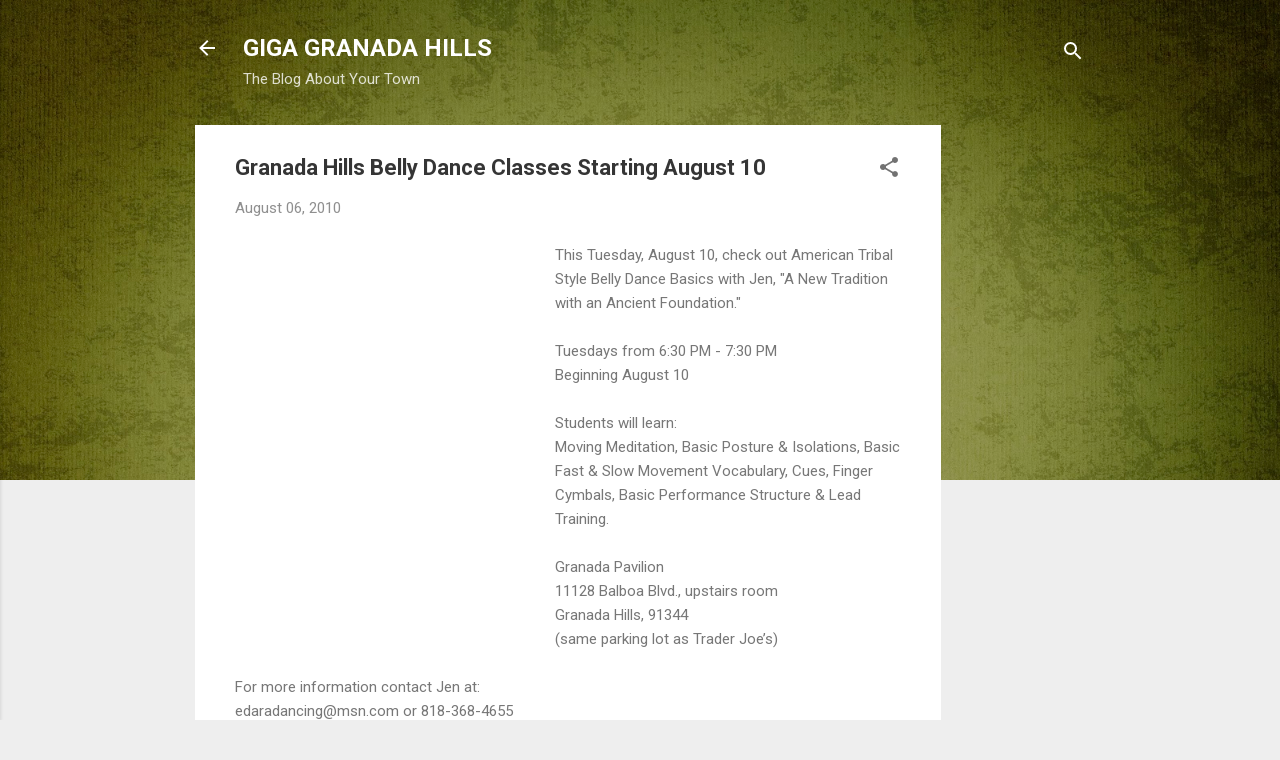

--- FILE ---
content_type: text/html; charset=UTF-8
request_url: http://www.gigagranadahills.com/2010/08/granada-hills-belly-dance-classes.html
body_size: 28392
content:
<!DOCTYPE html>
<html dir='ltr' lang='en'>
<head>
<meta content='width=device-width, initial-scale=1' name='viewport'/>
<title>Granada Hills Belly Dance Classes Starting August 10</title>
<meta content='text/html; charset=UTF-8' http-equiv='Content-Type'/>
<!-- Chrome, Firefox OS and Opera -->
<meta content='#eeeeee' name='theme-color'/>
<!-- Windows Phone -->
<meta content='#eeeeee' name='msapplication-navbutton-color'/>
<meta content='blogger' name='generator'/>
<link href='http://www.gigagranadahills.com/favicon.ico' rel='icon' type='image/x-icon'/>
<link href='http://www.gigagranadahills.com/2010/08/granada-hills-belly-dance-classes.html' rel='canonical'/>
<link rel="alternate" type="application/atom+xml" title="GIGA GRANADA HILLS - Atom" href="http://www.gigagranadahills.com/feeds/posts/default" />
<link rel="alternate" type="application/rss+xml" title="GIGA GRANADA HILLS - RSS" href="http://www.gigagranadahills.com/feeds/posts/default?alt=rss" />
<link rel="service.post" type="application/atom+xml" title="GIGA GRANADA HILLS - Atom" href="https://www.blogger.com/feeds/82624156450543533/posts/default" />

<link rel="alternate" type="application/atom+xml" title="GIGA GRANADA HILLS - Atom" href="http://www.gigagranadahills.com/feeds/8679204823952424132/comments/default" />
<!--Can't find substitution for tag [blog.ieCssRetrofitLinks]-->
<link href='http://www.sxc.hu/pic/l/z/ze/zeafonso/534424_62861924.jpg' rel='image_src'/>
<meta content='http://www.gigagranadahills.com/2010/08/granada-hills-belly-dance-classes.html' property='og:url'/>
<meta content='Granada Hills Belly Dance Classes Starting August 10' property='og:title'/>
<meta content='This Tuesday, August 10, check out American Tribal Style Belly Dance Basics with Jen, &quot;A New Tradition with an Ancient Foundation.&quot; Tuesdays...' property='og:description'/>
<meta content='https://lh3.googleusercontent.com/blogger_img_proxy/AEn0k_uGaQ4Tu86SsW0kNH-Lc0utsc_Gg8GOBullfCUCl3JRlXP7E8TpGlpHz5PQy-XYpOU42HY3Akkf5DUyF2yb6-1NAMt_JebOfmkA6ScTjbqXpHvYIYoDWlcnHWGcww=w1200-h630-p-k-no-nu' property='og:image'/>
<style type='text/css'>@font-face{font-family:'Roboto';font-style:italic;font-weight:300;font-stretch:100%;font-display:swap;src:url(//fonts.gstatic.com/s/roboto/v50/KFOKCnqEu92Fr1Mu53ZEC9_Vu3r1gIhOszmOClHrs6ljXfMMLt_QuAX-k3Yi128m0kN2.woff2)format('woff2');unicode-range:U+0460-052F,U+1C80-1C8A,U+20B4,U+2DE0-2DFF,U+A640-A69F,U+FE2E-FE2F;}@font-face{font-family:'Roboto';font-style:italic;font-weight:300;font-stretch:100%;font-display:swap;src:url(//fonts.gstatic.com/s/roboto/v50/KFOKCnqEu92Fr1Mu53ZEC9_Vu3r1gIhOszmOClHrs6ljXfMMLt_QuAz-k3Yi128m0kN2.woff2)format('woff2');unicode-range:U+0301,U+0400-045F,U+0490-0491,U+04B0-04B1,U+2116;}@font-face{font-family:'Roboto';font-style:italic;font-weight:300;font-stretch:100%;font-display:swap;src:url(//fonts.gstatic.com/s/roboto/v50/KFOKCnqEu92Fr1Mu53ZEC9_Vu3r1gIhOszmOClHrs6ljXfMMLt_QuAT-k3Yi128m0kN2.woff2)format('woff2');unicode-range:U+1F00-1FFF;}@font-face{font-family:'Roboto';font-style:italic;font-weight:300;font-stretch:100%;font-display:swap;src:url(//fonts.gstatic.com/s/roboto/v50/KFOKCnqEu92Fr1Mu53ZEC9_Vu3r1gIhOszmOClHrs6ljXfMMLt_QuAv-k3Yi128m0kN2.woff2)format('woff2');unicode-range:U+0370-0377,U+037A-037F,U+0384-038A,U+038C,U+038E-03A1,U+03A3-03FF;}@font-face{font-family:'Roboto';font-style:italic;font-weight:300;font-stretch:100%;font-display:swap;src:url(//fonts.gstatic.com/s/roboto/v50/KFOKCnqEu92Fr1Mu53ZEC9_Vu3r1gIhOszmOClHrs6ljXfMMLt_QuHT-k3Yi128m0kN2.woff2)format('woff2');unicode-range:U+0302-0303,U+0305,U+0307-0308,U+0310,U+0312,U+0315,U+031A,U+0326-0327,U+032C,U+032F-0330,U+0332-0333,U+0338,U+033A,U+0346,U+034D,U+0391-03A1,U+03A3-03A9,U+03B1-03C9,U+03D1,U+03D5-03D6,U+03F0-03F1,U+03F4-03F5,U+2016-2017,U+2034-2038,U+203C,U+2040,U+2043,U+2047,U+2050,U+2057,U+205F,U+2070-2071,U+2074-208E,U+2090-209C,U+20D0-20DC,U+20E1,U+20E5-20EF,U+2100-2112,U+2114-2115,U+2117-2121,U+2123-214F,U+2190,U+2192,U+2194-21AE,U+21B0-21E5,U+21F1-21F2,U+21F4-2211,U+2213-2214,U+2216-22FF,U+2308-230B,U+2310,U+2319,U+231C-2321,U+2336-237A,U+237C,U+2395,U+239B-23B7,U+23D0,U+23DC-23E1,U+2474-2475,U+25AF,U+25B3,U+25B7,U+25BD,U+25C1,U+25CA,U+25CC,U+25FB,U+266D-266F,U+27C0-27FF,U+2900-2AFF,U+2B0E-2B11,U+2B30-2B4C,U+2BFE,U+3030,U+FF5B,U+FF5D,U+1D400-1D7FF,U+1EE00-1EEFF;}@font-face{font-family:'Roboto';font-style:italic;font-weight:300;font-stretch:100%;font-display:swap;src:url(//fonts.gstatic.com/s/roboto/v50/KFOKCnqEu92Fr1Mu53ZEC9_Vu3r1gIhOszmOClHrs6ljXfMMLt_QuGb-k3Yi128m0kN2.woff2)format('woff2');unicode-range:U+0001-000C,U+000E-001F,U+007F-009F,U+20DD-20E0,U+20E2-20E4,U+2150-218F,U+2190,U+2192,U+2194-2199,U+21AF,U+21E6-21F0,U+21F3,U+2218-2219,U+2299,U+22C4-22C6,U+2300-243F,U+2440-244A,U+2460-24FF,U+25A0-27BF,U+2800-28FF,U+2921-2922,U+2981,U+29BF,U+29EB,U+2B00-2BFF,U+4DC0-4DFF,U+FFF9-FFFB,U+10140-1018E,U+10190-1019C,U+101A0,U+101D0-101FD,U+102E0-102FB,U+10E60-10E7E,U+1D2C0-1D2D3,U+1D2E0-1D37F,U+1F000-1F0FF,U+1F100-1F1AD,U+1F1E6-1F1FF,U+1F30D-1F30F,U+1F315,U+1F31C,U+1F31E,U+1F320-1F32C,U+1F336,U+1F378,U+1F37D,U+1F382,U+1F393-1F39F,U+1F3A7-1F3A8,U+1F3AC-1F3AF,U+1F3C2,U+1F3C4-1F3C6,U+1F3CA-1F3CE,U+1F3D4-1F3E0,U+1F3ED,U+1F3F1-1F3F3,U+1F3F5-1F3F7,U+1F408,U+1F415,U+1F41F,U+1F426,U+1F43F,U+1F441-1F442,U+1F444,U+1F446-1F449,U+1F44C-1F44E,U+1F453,U+1F46A,U+1F47D,U+1F4A3,U+1F4B0,U+1F4B3,U+1F4B9,U+1F4BB,U+1F4BF,U+1F4C8-1F4CB,U+1F4D6,U+1F4DA,U+1F4DF,U+1F4E3-1F4E6,U+1F4EA-1F4ED,U+1F4F7,U+1F4F9-1F4FB,U+1F4FD-1F4FE,U+1F503,U+1F507-1F50B,U+1F50D,U+1F512-1F513,U+1F53E-1F54A,U+1F54F-1F5FA,U+1F610,U+1F650-1F67F,U+1F687,U+1F68D,U+1F691,U+1F694,U+1F698,U+1F6AD,U+1F6B2,U+1F6B9-1F6BA,U+1F6BC,U+1F6C6-1F6CF,U+1F6D3-1F6D7,U+1F6E0-1F6EA,U+1F6F0-1F6F3,U+1F6F7-1F6FC,U+1F700-1F7FF,U+1F800-1F80B,U+1F810-1F847,U+1F850-1F859,U+1F860-1F887,U+1F890-1F8AD,U+1F8B0-1F8BB,U+1F8C0-1F8C1,U+1F900-1F90B,U+1F93B,U+1F946,U+1F984,U+1F996,U+1F9E9,U+1FA00-1FA6F,U+1FA70-1FA7C,U+1FA80-1FA89,U+1FA8F-1FAC6,U+1FACE-1FADC,U+1FADF-1FAE9,U+1FAF0-1FAF8,U+1FB00-1FBFF;}@font-face{font-family:'Roboto';font-style:italic;font-weight:300;font-stretch:100%;font-display:swap;src:url(//fonts.gstatic.com/s/roboto/v50/KFOKCnqEu92Fr1Mu53ZEC9_Vu3r1gIhOszmOClHrs6ljXfMMLt_QuAf-k3Yi128m0kN2.woff2)format('woff2');unicode-range:U+0102-0103,U+0110-0111,U+0128-0129,U+0168-0169,U+01A0-01A1,U+01AF-01B0,U+0300-0301,U+0303-0304,U+0308-0309,U+0323,U+0329,U+1EA0-1EF9,U+20AB;}@font-face{font-family:'Roboto';font-style:italic;font-weight:300;font-stretch:100%;font-display:swap;src:url(//fonts.gstatic.com/s/roboto/v50/KFOKCnqEu92Fr1Mu53ZEC9_Vu3r1gIhOszmOClHrs6ljXfMMLt_QuAb-k3Yi128m0kN2.woff2)format('woff2');unicode-range:U+0100-02BA,U+02BD-02C5,U+02C7-02CC,U+02CE-02D7,U+02DD-02FF,U+0304,U+0308,U+0329,U+1D00-1DBF,U+1E00-1E9F,U+1EF2-1EFF,U+2020,U+20A0-20AB,U+20AD-20C0,U+2113,U+2C60-2C7F,U+A720-A7FF;}@font-face{font-family:'Roboto';font-style:italic;font-weight:300;font-stretch:100%;font-display:swap;src:url(//fonts.gstatic.com/s/roboto/v50/KFOKCnqEu92Fr1Mu53ZEC9_Vu3r1gIhOszmOClHrs6ljXfMMLt_QuAj-k3Yi128m0g.woff2)format('woff2');unicode-range:U+0000-00FF,U+0131,U+0152-0153,U+02BB-02BC,U+02C6,U+02DA,U+02DC,U+0304,U+0308,U+0329,U+2000-206F,U+20AC,U+2122,U+2191,U+2193,U+2212,U+2215,U+FEFF,U+FFFD;}@font-face{font-family:'Roboto';font-style:normal;font-weight:400;font-stretch:100%;font-display:swap;src:url(//fonts.gstatic.com/s/roboto/v50/KFO7CnqEu92Fr1ME7kSn66aGLdTylUAMa3GUBHMdazTgWw.woff2)format('woff2');unicode-range:U+0460-052F,U+1C80-1C8A,U+20B4,U+2DE0-2DFF,U+A640-A69F,U+FE2E-FE2F;}@font-face{font-family:'Roboto';font-style:normal;font-weight:400;font-stretch:100%;font-display:swap;src:url(//fonts.gstatic.com/s/roboto/v50/KFO7CnqEu92Fr1ME7kSn66aGLdTylUAMa3iUBHMdazTgWw.woff2)format('woff2');unicode-range:U+0301,U+0400-045F,U+0490-0491,U+04B0-04B1,U+2116;}@font-face{font-family:'Roboto';font-style:normal;font-weight:400;font-stretch:100%;font-display:swap;src:url(//fonts.gstatic.com/s/roboto/v50/KFO7CnqEu92Fr1ME7kSn66aGLdTylUAMa3CUBHMdazTgWw.woff2)format('woff2');unicode-range:U+1F00-1FFF;}@font-face{font-family:'Roboto';font-style:normal;font-weight:400;font-stretch:100%;font-display:swap;src:url(//fonts.gstatic.com/s/roboto/v50/KFO7CnqEu92Fr1ME7kSn66aGLdTylUAMa3-UBHMdazTgWw.woff2)format('woff2');unicode-range:U+0370-0377,U+037A-037F,U+0384-038A,U+038C,U+038E-03A1,U+03A3-03FF;}@font-face{font-family:'Roboto';font-style:normal;font-weight:400;font-stretch:100%;font-display:swap;src:url(//fonts.gstatic.com/s/roboto/v50/KFO7CnqEu92Fr1ME7kSn66aGLdTylUAMawCUBHMdazTgWw.woff2)format('woff2');unicode-range:U+0302-0303,U+0305,U+0307-0308,U+0310,U+0312,U+0315,U+031A,U+0326-0327,U+032C,U+032F-0330,U+0332-0333,U+0338,U+033A,U+0346,U+034D,U+0391-03A1,U+03A3-03A9,U+03B1-03C9,U+03D1,U+03D5-03D6,U+03F0-03F1,U+03F4-03F5,U+2016-2017,U+2034-2038,U+203C,U+2040,U+2043,U+2047,U+2050,U+2057,U+205F,U+2070-2071,U+2074-208E,U+2090-209C,U+20D0-20DC,U+20E1,U+20E5-20EF,U+2100-2112,U+2114-2115,U+2117-2121,U+2123-214F,U+2190,U+2192,U+2194-21AE,U+21B0-21E5,U+21F1-21F2,U+21F4-2211,U+2213-2214,U+2216-22FF,U+2308-230B,U+2310,U+2319,U+231C-2321,U+2336-237A,U+237C,U+2395,U+239B-23B7,U+23D0,U+23DC-23E1,U+2474-2475,U+25AF,U+25B3,U+25B7,U+25BD,U+25C1,U+25CA,U+25CC,U+25FB,U+266D-266F,U+27C0-27FF,U+2900-2AFF,U+2B0E-2B11,U+2B30-2B4C,U+2BFE,U+3030,U+FF5B,U+FF5D,U+1D400-1D7FF,U+1EE00-1EEFF;}@font-face{font-family:'Roboto';font-style:normal;font-weight:400;font-stretch:100%;font-display:swap;src:url(//fonts.gstatic.com/s/roboto/v50/KFO7CnqEu92Fr1ME7kSn66aGLdTylUAMaxKUBHMdazTgWw.woff2)format('woff2');unicode-range:U+0001-000C,U+000E-001F,U+007F-009F,U+20DD-20E0,U+20E2-20E4,U+2150-218F,U+2190,U+2192,U+2194-2199,U+21AF,U+21E6-21F0,U+21F3,U+2218-2219,U+2299,U+22C4-22C6,U+2300-243F,U+2440-244A,U+2460-24FF,U+25A0-27BF,U+2800-28FF,U+2921-2922,U+2981,U+29BF,U+29EB,U+2B00-2BFF,U+4DC0-4DFF,U+FFF9-FFFB,U+10140-1018E,U+10190-1019C,U+101A0,U+101D0-101FD,U+102E0-102FB,U+10E60-10E7E,U+1D2C0-1D2D3,U+1D2E0-1D37F,U+1F000-1F0FF,U+1F100-1F1AD,U+1F1E6-1F1FF,U+1F30D-1F30F,U+1F315,U+1F31C,U+1F31E,U+1F320-1F32C,U+1F336,U+1F378,U+1F37D,U+1F382,U+1F393-1F39F,U+1F3A7-1F3A8,U+1F3AC-1F3AF,U+1F3C2,U+1F3C4-1F3C6,U+1F3CA-1F3CE,U+1F3D4-1F3E0,U+1F3ED,U+1F3F1-1F3F3,U+1F3F5-1F3F7,U+1F408,U+1F415,U+1F41F,U+1F426,U+1F43F,U+1F441-1F442,U+1F444,U+1F446-1F449,U+1F44C-1F44E,U+1F453,U+1F46A,U+1F47D,U+1F4A3,U+1F4B0,U+1F4B3,U+1F4B9,U+1F4BB,U+1F4BF,U+1F4C8-1F4CB,U+1F4D6,U+1F4DA,U+1F4DF,U+1F4E3-1F4E6,U+1F4EA-1F4ED,U+1F4F7,U+1F4F9-1F4FB,U+1F4FD-1F4FE,U+1F503,U+1F507-1F50B,U+1F50D,U+1F512-1F513,U+1F53E-1F54A,U+1F54F-1F5FA,U+1F610,U+1F650-1F67F,U+1F687,U+1F68D,U+1F691,U+1F694,U+1F698,U+1F6AD,U+1F6B2,U+1F6B9-1F6BA,U+1F6BC,U+1F6C6-1F6CF,U+1F6D3-1F6D7,U+1F6E0-1F6EA,U+1F6F0-1F6F3,U+1F6F7-1F6FC,U+1F700-1F7FF,U+1F800-1F80B,U+1F810-1F847,U+1F850-1F859,U+1F860-1F887,U+1F890-1F8AD,U+1F8B0-1F8BB,U+1F8C0-1F8C1,U+1F900-1F90B,U+1F93B,U+1F946,U+1F984,U+1F996,U+1F9E9,U+1FA00-1FA6F,U+1FA70-1FA7C,U+1FA80-1FA89,U+1FA8F-1FAC6,U+1FACE-1FADC,U+1FADF-1FAE9,U+1FAF0-1FAF8,U+1FB00-1FBFF;}@font-face{font-family:'Roboto';font-style:normal;font-weight:400;font-stretch:100%;font-display:swap;src:url(//fonts.gstatic.com/s/roboto/v50/KFO7CnqEu92Fr1ME7kSn66aGLdTylUAMa3OUBHMdazTgWw.woff2)format('woff2');unicode-range:U+0102-0103,U+0110-0111,U+0128-0129,U+0168-0169,U+01A0-01A1,U+01AF-01B0,U+0300-0301,U+0303-0304,U+0308-0309,U+0323,U+0329,U+1EA0-1EF9,U+20AB;}@font-face{font-family:'Roboto';font-style:normal;font-weight:400;font-stretch:100%;font-display:swap;src:url(//fonts.gstatic.com/s/roboto/v50/KFO7CnqEu92Fr1ME7kSn66aGLdTylUAMa3KUBHMdazTgWw.woff2)format('woff2');unicode-range:U+0100-02BA,U+02BD-02C5,U+02C7-02CC,U+02CE-02D7,U+02DD-02FF,U+0304,U+0308,U+0329,U+1D00-1DBF,U+1E00-1E9F,U+1EF2-1EFF,U+2020,U+20A0-20AB,U+20AD-20C0,U+2113,U+2C60-2C7F,U+A720-A7FF;}@font-face{font-family:'Roboto';font-style:normal;font-weight:400;font-stretch:100%;font-display:swap;src:url(//fonts.gstatic.com/s/roboto/v50/KFO7CnqEu92Fr1ME7kSn66aGLdTylUAMa3yUBHMdazQ.woff2)format('woff2');unicode-range:U+0000-00FF,U+0131,U+0152-0153,U+02BB-02BC,U+02C6,U+02DA,U+02DC,U+0304,U+0308,U+0329,U+2000-206F,U+20AC,U+2122,U+2191,U+2193,U+2212,U+2215,U+FEFF,U+FFFD;}@font-face{font-family:'Roboto';font-style:normal;font-weight:700;font-stretch:100%;font-display:swap;src:url(//fonts.gstatic.com/s/roboto/v50/KFO7CnqEu92Fr1ME7kSn66aGLdTylUAMa3GUBHMdazTgWw.woff2)format('woff2');unicode-range:U+0460-052F,U+1C80-1C8A,U+20B4,U+2DE0-2DFF,U+A640-A69F,U+FE2E-FE2F;}@font-face{font-family:'Roboto';font-style:normal;font-weight:700;font-stretch:100%;font-display:swap;src:url(//fonts.gstatic.com/s/roboto/v50/KFO7CnqEu92Fr1ME7kSn66aGLdTylUAMa3iUBHMdazTgWw.woff2)format('woff2');unicode-range:U+0301,U+0400-045F,U+0490-0491,U+04B0-04B1,U+2116;}@font-face{font-family:'Roboto';font-style:normal;font-weight:700;font-stretch:100%;font-display:swap;src:url(//fonts.gstatic.com/s/roboto/v50/KFO7CnqEu92Fr1ME7kSn66aGLdTylUAMa3CUBHMdazTgWw.woff2)format('woff2');unicode-range:U+1F00-1FFF;}@font-face{font-family:'Roboto';font-style:normal;font-weight:700;font-stretch:100%;font-display:swap;src:url(//fonts.gstatic.com/s/roboto/v50/KFO7CnqEu92Fr1ME7kSn66aGLdTylUAMa3-UBHMdazTgWw.woff2)format('woff2');unicode-range:U+0370-0377,U+037A-037F,U+0384-038A,U+038C,U+038E-03A1,U+03A3-03FF;}@font-face{font-family:'Roboto';font-style:normal;font-weight:700;font-stretch:100%;font-display:swap;src:url(//fonts.gstatic.com/s/roboto/v50/KFO7CnqEu92Fr1ME7kSn66aGLdTylUAMawCUBHMdazTgWw.woff2)format('woff2');unicode-range:U+0302-0303,U+0305,U+0307-0308,U+0310,U+0312,U+0315,U+031A,U+0326-0327,U+032C,U+032F-0330,U+0332-0333,U+0338,U+033A,U+0346,U+034D,U+0391-03A1,U+03A3-03A9,U+03B1-03C9,U+03D1,U+03D5-03D6,U+03F0-03F1,U+03F4-03F5,U+2016-2017,U+2034-2038,U+203C,U+2040,U+2043,U+2047,U+2050,U+2057,U+205F,U+2070-2071,U+2074-208E,U+2090-209C,U+20D0-20DC,U+20E1,U+20E5-20EF,U+2100-2112,U+2114-2115,U+2117-2121,U+2123-214F,U+2190,U+2192,U+2194-21AE,U+21B0-21E5,U+21F1-21F2,U+21F4-2211,U+2213-2214,U+2216-22FF,U+2308-230B,U+2310,U+2319,U+231C-2321,U+2336-237A,U+237C,U+2395,U+239B-23B7,U+23D0,U+23DC-23E1,U+2474-2475,U+25AF,U+25B3,U+25B7,U+25BD,U+25C1,U+25CA,U+25CC,U+25FB,U+266D-266F,U+27C0-27FF,U+2900-2AFF,U+2B0E-2B11,U+2B30-2B4C,U+2BFE,U+3030,U+FF5B,U+FF5D,U+1D400-1D7FF,U+1EE00-1EEFF;}@font-face{font-family:'Roboto';font-style:normal;font-weight:700;font-stretch:100%;font-display:swap;src:url(//fonts.gstatic.com/s/roboto/v50/KFO7CnqEu92Fr1ME7kSn66aGLdTylUAMaxKUBHMdazTgWw.woff2)format('woff2');unicode-range:U+0001-000C,U+000E-001F,U+007F-009F,U+20DD-20E0,U+20E2-20E4,U+2150-218F,U+2190,U+2192,U+2194-2199,U+21AF,U+21E6-21F0,U+21F3,U+2218-2219,U+2299,U+22C4-22C6,U+2300-243F,U+2440-244A,U+2460-24FF,U+25A0-27BF,U+2800-28FF,U+2921-2922,U+2981,U+29BF,U+29EB,U+2B00-2BFF,U+4DC0-4DFF,U+FFF9-FFFB,U+10140-1018E,U+10190-1019C,U+101A0,U+101D0-101FD,U+102E0-102FB,U+10E60-10E7E,U+1D2C0-1D2D3,U+1D2E0-1D37F,U+1F000-1F0FF,U+1F100-1F1AD,U+1F1E6-1F1FF,U+1F30D-1F30F,U+1F315,U+1F31C,U+1F31E,U+1F320-1F32C,U+1F336,U+1F378,U+1F37D,U+1F382,U+1F393-1F39F,U+1F3A7-1F3A8,U+1F3AC-1F3AF,U+1F3C2,U+1F3C4-1F3C6,U+1F3CA-1F3CE,U+1F3D4-1F3E0,U+1F3ED,U+1F3F1-1F3F3,U+1F3F5-1F3F7,U+1F408,U+1F415,U+1F41F,U+1F426,U+1F43F,U+1F441-1F442,U+1F444,U+1F446-1F449,U+1F44C-1F44E,U+1F453,U+1F46A,U+1F47D,U+1F4A3,U+1F4B0,U+1F4B3,U+1F4B9,U+1F4BB,U+1F4BF,U+1F4C8-1F4CB,U+1F4D6,U+1F4DA,U+1F4DF,U+1F4E3-1F4E6,U+1F4EA-1F4ED,U+1F4F7,U+1F4F9-1F4FB,U+1F4FD-1F4FE,U+1F503,U+1F507-1F50B,U+1F50D,U+1F512-1F513,U+1F53E-1F54A,U+1F54F-1F5FA,U+1F610,U+1F650-1F67F,U+1F687,U+1F68D,U+1F691,U+1F694,U+1F698,U+1F6AD,U+1F6B2,U+1F6B9-1F6BA,U+1F6BC,U+1F6C6-1F6CF,U+1F6D3-1F6D7,U+1F6E0-1F6EA,U+1F6F0-1F6F3,U+1F6F7-1F6FC,U+1F700-1F7FF,U+1F800-1F80B,U+1F810-1F847,U+1F850-1F859,U+1F860-1F887,U+1F890-1F8AD,U+1F8B0-1F8BB,U+1F8C0-1F8C1,U+1F900-1F90B,U+1F93B,U+1F946,U+1F984,U+1F996,U+1F9E9,U+1FA00-1FA6F,U+1FA70-1FA7C,U+1FA80-1FA89,U+1FA8F-1FAC6,U+1FACE-1FADC,U+1FADF-1FAE9,U+1FAF0-1FAF8,U+1FB00-1FBFF;}@font-face{font-family:'Roboto';font-style:normal;font-weight:700;font-stretch:100%;font-display:swap;src:url(//fonts.gstatic.com/s/roboto/v50/KFO7CnqEu92Fr1ME7kSn66aGLdTylUAMa3OUBHMdazTgWw.woff2)format('woff2');unicode-range:U+0102-0103,U+0110-0111,U+0128-0129,U+0168-0169,U+01A0-01A1,U+01AF-01B0,U+0300-0301,U+0303-0304,U+0308-0309,U+0323,U+0329,U+1EA0-1EF9,U+20AB;}@font-face{font-family:'Roboto';font-style:normal;font-weight:700;font-stretch:100%;font-display:swap;src:url(//fonts.gstatic.com/s/roboto/v50/KFO7CnqEu92Fr1ME7kSn66aGLdTylUAMa3KUBHMdazTgWw.woff2)format('woff2');unicode-range:U+0100-02BA,U+02BD-02C5,U+02C7-02CC,U+02CE-02D7,U+02DD-02FF,U+0304,U+0308,U+0329,U+1D00-1DBF,U+1E00-1E9F,U+1EF2-1EFF,U+2020,U+20A0-20AB,U+20AD-20C0,U+2113,U+2C60-2C7F,U+A720-A7FF;}@font-face{font-family:'Roboto';font-style:normal;font-weight:700;font-stretch:100%;font-display:swap;src:url(//fonts.gstatic.com/s/roboto/v50/KFO7CnqEu92Fr1ME7kSn66aGLdTylUAMa3yUBHMdazQ.woff2)format('woff2');unicode-range:U+0000-00FF,U+0131,U+0152-0153,U+02BB-02BC,U+02C6,U+02DA,U+02DC,U+0304,U+0308,U+0329,U+2000-206F,U+20AC,U+2122,U+2191,U+2193,U+2212,U+2215,U+FEFF,U+FFFD;}</style>
<style id='page-skin-1' type='text/css'><!--
/*! normalize.css v3.0.1 | MIT License | git.io/normalize */html{font-family:sans-serif;-ms-text-size-adjust:100%;-webkit-text-size-adjust:100%}body{margin:0}article,aside,details,figcaption,figure,footer,header,hgroup,main,nav,section,summary{display:block}audio,canvas,progress,video{display:inline-block;vertical-align:baseline}audio:not([controls]){display:none;height:0}[hidden],template{display:none}a{background:transparent}a:active,a:hover{outline:0}abbr[title]{border-bottom:1px dotted}b,strong{font-weight:bold}dfn{font-style:italic}h1{font-size:2em;margin:.67em 0}mark{background:#ff0;color:#000}small{font-size:80%}sub,sup{font-size:75%;line-height:0;position:relative;vertical-align:baseline}sup{top:-0.5em}sub{bottom:-0.25em}img{border:0}svg:not(:root){overflow:hidden}figure{margin:1em 40px}hr{-moz-box-sizing:content-box;box-sizing:content-box;height:0}pre{overflow:auto}code,kbd,pre,samp{font-family:monospace,monospace;font-size:1em}button,input,optgroup,select,textarea{color:inherit;font:inherit;margin:0}button{overflow:visible}button,select{text-transform:none}button,html input[type="button"],input[type="reset"],input[type="submit"]{-webkit-appearance:button;cursor:pointer}button[disabled],html input[disabled]{cursor:default}button::-moz-focus-inner,input::-moz-focus-inner{border:0;padding:0}input{line-height:normal}input[type="checkbox"],input[type="radio"]{box-sizing:border-box;padding:0}input[type="number"]::-webkit-inner-spin-button,input[type="number"]::-webkit-outer-spin-button{height:auto}input[type="search"]{-webkit-appearance:textfield;-moz-box-sizing:content-box;-webkit-box-sizing:content-box;box-sizing:content-box}input[type="search"]::-webkit-search-cancel-button,input[type="search"]::-webkit-search-decoration{-webkit-appearance:none}fieldset{border:1px solid #c0c0c0;margin:0 2px;padding:.35em .625em .75em}legend{border:0;padding:0}textarea{overflow:auto}optgroup{font-weight:bold}table{border-collapse:collapse;border-spacing:0}td,th{padding:0}
/*!************************************************
* Blogger Template Style
* Name: Contempo
**************************************************/
body{
overflow-wrap:break-word;
word-break:break-word;
word-wrap:break-word
}
.hidden{
display:none
}
.invisible{
visibility:hidden
}
.container::after,.float-container::after{
clear:both;
content:"";
display:table
}
.clearboth{
clear:both
}
#comments .comment .comment-actions,.subscribe-popup .FollowByEmail .follow-by-email-submit,.widget.Profile .profile-link,.widget.Profile .profile-link.visit-profile{
background:0 0;
border:0;
box-shadow:none;
color:#2424f3;
cursor:pointer;
font-size:14px;
font-weight:700;
outline:0;
text-decoration:none;
text-transform:uppercase;
width:auto
}
.dim-overlay{
background-color:rgba(0,0,0,.54);
height:100vh;
left:0;
position:fixed;
top:0;
width:100%
}
#sharing-dim-overlay{
background-color:transparent
}
input::-ms-clear{
display:none
}
.blogger-logo,.svg-icon-24.blogger-logo{
fill:#ff9800;
opacity:1
}
.loading-spinner-large{
-webkit-animation:mspin-rotate 1.568s infinite linear;
animation:mspin-rotate 1.568s infinite linear;
height:48px;
overflow:hidden;
position:absolute;
width:48px;
z-index:200
}
.loading-spinner-large>div{
-webkit-animation:mspin-revrot 5332ms infinite steps(4);
animation:mspin-revrot 5332ms infinite steps(4)
}
.loading-spinner-large>div>div{
-webkit-animation:mspin-singlecolor-large-film 1333ms infinite steps(81);
animation:mspin-singlecolor-large-film 1333ms infinite steps(81);
background-size:100%;
height:48px;
width:3888px
}
.mspin-black-large>div>div,.mspin-grey_54-large>div>div{
background-image:url(https://www.blogblog.com/indie/mspin_black_large.svg)
}
.mspin-white-large>div>div{
background-image:url(https://www.blogblog.com/indie/mspin_white_large.svg)
}
.mspin-grey_54-large{
opacity:.54
}
@-webkit-keyframes mspin-singlecolor-large-film{
from{
-webkit-transform:translateX(0);
transform:translateX(0)
}
to{
-webkit-transform:translateX(-3888px);
transform:translateX(-3888px)
}
}
@keyframes mspin-singlecolor-large-film{
from{
-webkit-transform:translateX(0);
transform:translateX(0)
}
to{
-webkit-transform:translateX(-3888px);
transform:translateX(-3888px)
}
}
@-webkit-keyframes mspin-rotate{
from{
-webkit-transform:rotate(0);
transform:rotate(0)
}
to{
-webkit-transform:rotate(360deg);
transform:rotate(360deg)
}
}
@keyframes mspin-rotate{
from{
-webkit-transform:rotate(0);
transform:rotate(0)
}
to{
-webkit-transform:rotate(360deg);
transform:rotate(360deg)
}
}
@-webkit-keyframes mspin-revrot{
from{
-webkit-transform:rotate(0);
transform:rotate(0)
}
to{
-webkit-transform:rotate(-360deg);
transform:rotate(-360deg)
}
}
@keyframes mspin-revrot{
from{
-webkit-transform:rotate(0);
transform:rotate(0)
}
to{
-webkit-transform:rotate(-360deg);
transform:rotate(-360deg)
}
}
.skip-navigation{
background-color:#fff;
box-sizing:border-box;
color:#000;
display:block;
height:0;
left:0;
line-height:50px;
overflow:hidden;
padding-top:0;
position:fixed;
text-align:center;
top:0;
-webkit-transition:box-shadow .3s,height .3s,padding-top .3s;
transition:box-shadow .3s,height .3s,padding-top .3s;
width:100%;
z-index:900
}
.skip-navigation:focus{
box-shadow:0 4px 5px 0 rgba(0,0,0,.14),0 1px 10px 0 rgba(0,0,0,.12),0 2px 4px -1px rgba(0,0,0,.2);
height:50px
}
#main{
outline:0
}
.main-heading{
position:absolute;
clip:rect(1px,1px,1px,1px);
padding:0;
border:0;
height:1px;
width:1px;
overflow:hidden
}
.Attribution{
margin-top:1em;
text-align:center
}
.Attribution .blogger img,.Attribution .blogger svg{
vertical-align:bottom
}
.Attribution .blogger img{
margin-right:.5em
}
.Attribution div{
line-height:24px;
margin-top:.5em
}
.Attribution .copyright,.Attribution .image-attribution{
font-size:.7em;
margin-top:1.5em
}
.BLOG_mobile_video_class{
display:none
}
.bg-photo{
background-attachment:scroll!important
}
body .CSS_LIGHTBOX{
z-index:900
}
.extendable .show-less,.extendable .show-more{
border-color:#2424f3;
color:#2424f3;
margin-top:8px
}
.extendable .show-less.hidden,.extendable .show-more.hidden{
display:none
}
.inline-ad{
display:none;
max-width:100%;
overflow:hidden
}
.adsbygoogle{
display:block
}
#cookieChoiceInfo{
bottom:0;
top:auto
}
iframe.b-hbp-video{
border:0
}
.post-body img{
max-width:100%
}
.post-body iframe{
max-width:100%
}
.post-body a[imageanchor="1"]{
display:inline-block
}
.byline{
margin-right:1em
}
.byline:last-child{
margin-right:0
}
.link-copied-dialog{
max-width:520px;
outline:0
}
.link-copied-dialog .modal-dialog-buttons{
margin-top:8px
}
.link-copied-dialog .goog-buttonset-default{
background:0 0;
border:0
}
.link-copied-dialog .goog-buttonset-default:focus{
outline:0
}
.paging-control-container{
margin-bottom:16px
}
.paging-control-container .paging-control{
display:inline-block
}
.paging-control-container .comment-range-text::after,.paging-control-container .paging-control{
color:#2424f3
}
.paging-control-container .comment-range-text,.paging-control-container .paging-control{
margin-right:8px
}
.paging-control-container .comment-range-text::after,.paging-control-container .paging-control::after{
content:"\b7";
cursor:default;
padding-left:8px;
pointer-events:none
}
.paging-control-container .comment-range-text:last-child::after,.paging-control-container .paging-control:last-child::after{
content:none
}
.byline.reactions iframe{
height:20px
}
.b-notification{
color:#000;
background-color:#fff;
border-bottom:solid 1px #000;
box-sizing:border-box;
padding:16px 32px;
text-align:center
}
.b-notification.visible{
-webkit-transition:margin-top .3s cubic-bezier(.4,0,.2,1);
transition:margin-top .3s cubic-bezier(.4,0,.2,1)
}
.b-notification.invisible{
position:absolute
}
.b-notification-close{
position:absolute;
right:8px;
top:8px
}
.no-posts-message{
line-height:40px;
text-align:center
}
@media screen and (max-width:800px){
body.item-view .post-body a[imageanchor="1"][style*="float: left;"],body.item-view .post-body a[imageanchor="1"][style*="float: right;"]{
float:none!important;
clear:none!important
}
body.item-view .post-body a[imageanchor="1"] img{
display:block;
height:auto;
margin:0 auto
}
body.item-view .post-body>.separator:first-child>a[imageanchor="1"]:first-child{
margin-top:20px
}
.post-body a[imageanchor]{
display:block
}
body.item-view .post-body a[imageanchor="1"]{
margin-left:0!important;
margin-right:0!important
}
body.item-view .post-body a[imageanchor="1"]+a[imageanchor="1"]{
margin-top:16px
}
}
.item-control{
display:none
}
#comments{
border-top:1px dashed rgba(0,0,0,.54);
margin-top:20px;
padding:20px
}
#comments .comment-thread ol{
margin:0;
padding-left:0;
padding-left:0
}
#comments .comment .comment-replybox-single,#comments .comment-thread .comment-replies{
margin-left:60px
}
#comments .comment-thread .thread-count{
display:none
}
#comments .comment{
list-style-type:none;
padding:0 0 30px;
position:relative
}
#comments .comment .comment{
padding-bottom:8px
}
.comment .avatar-image-container{
position:absolute
}
.comment .avatar-image-container img{
border-radius:50%
}
.avatar-image-container svg,.comment .avatar-image-container .avatar-icon{
border-radius:50%;
border:solid 1px #727272;
box-sizing:border-box;
fill:#727272;
height:35px;
margin:0;
padding:7px;
width:35px
}
.comment .comment-block{
margin-top:10px;
margin-left:60px;
padding-bottom:0
}
#comments .comment-author-header-wrapper{
margin-left:40px
}
#comments .comment .thread-expanded .comment-block{
padding-bottom:20px
}
#comments .comment .comment-header .user,#comments .comment .comment-header .user a{
color:#353535;
font-style:normal;
font-weight:700
}
#comments .comment .comment-actions{
bottom:0;
margin-bottom:15px;
position:absolute
}
#comments .comment .comment-actions>*{
margin-right:8px
}
#comments .comment .comment-header .datetime{
bottom:0;
color:rgba(53,53,53,.54);
display:inline-block;
font-size:13px;
font-style:italic;
margin-left:8px
}
#comments .comment .comment-footer .comment-timestamp a,#comments .comment .comment-header .datetime a{
color:rgba(53,53,53,.54)
}
#comments .comment .comment-content,.comment .comment-body{
margin-top:12px;
word-break:break-word
}
.comment-body{
margin-bottom:12px
}
#comments.embed[data-num-comments="0"]{
border:0;
margin-top:0;
padding-top:0
}
#comments.embed[data-num-comments="0"] #comment-post-message,#comments.embed[data-num-comments="0"] div.comment-form>p,#comments.embed[data-num-comments="0"] p.comment-footer{
display:none
}
#comment-editor-src{
display:none
}
.comments .comments-content .loadmore.loaded{
max-height:0;
opacity:0;
overflow:hidden
}
.extendable .remaining-items{
height:0;
overflow:hidden;
-webkit-transition:height .3s cubic-bezier(.4,0,.2,1);
transition:height .3s cubic-bezier(.4,0,.2,1)
}
.extendable .remaining-items.expanded{
height:auto
}
.svg-icon-24,.svg-icon-24-button{
cursor:pointer;
height:24px;
width:24px;
min-width:24px
}
.touch-icon{
margin:-12px;
padding:12px
}
.touch-icon:active,.touch-icon:focus{
background-color:rgba(153,153,153,.4);
border-radius:50%
}
svg:not(:root).touch-icon{
overflow:visible
}
html[dir=rtl] .rtl-reversible-icon{
-webkit-transform:scaleX(-1);
-ms-transform:scaleX(-1);
transform:scaleX(-1)
}
.svg-icon-24-button,.touch-icon-button{
background:0 0;
border:0;
margin:0;
outline:0;
padding:0
}
.touch-icon-button .touch-icon:active,.touch-icon-button .touch-icon:focus{
background-color:transparent
}
.touch-icon-button:active .touch-icon,.touch-icon-button:focus .touch-icon{
background-color:rgba(153,153,153,.4);
border-radius:50%
}
.Profile .default-avatar-wrapper .avatar-icon{
border-radius:50%;
border:solid 1px #727272;
box-sizing:border-box;
fill:#727272;
margin:0
}
.Profile .individual .default-avatar-wrapper .avatar-icon{
padding:25px
}
.Profile .individual .avatar-icon,.Profile .individual .profile-img{
height:120px;
width:120px
}
.Profile .team .default-avatar-wrapper .avatar-icon{
padding:8px
}
.Profile .team .avatar-icon,.Profile .team .default-avatar-wrapper,.Profile .team .profile-img{
height:40px;
width:40px
}
.snippet-container{
margin:0;
position:relative;
overflow:hidden
}
.snippet-fade{
bottom:0;
box-sizing:border-box;
position:absolute;
width:96px
}
.snippet-fade{
right:0
}
.snippet-fade:after{
content:"\2026"
}
.snippet-fade:after{
float:right
}
.post-bottom{
-webkit-box-align:center;
-webkit-align-items:center;
-ms-flex-align:center;
align-items:center;
display:-webkit-box;
display:-webkit-flex;
display:-ms-flexbox;
display:flex;
-webkit-flex-wrap:wrap;
-ms-flex-wrap:wrap;
flex-wrap:wrap
}
.post-footer{
-webkit-box-flex:1;
-webkit-flex:1 1 auto;
-ms-flex:1 1 auto;
flex:1 1 auto;
-webkit-flex-wrap:wrap;
-ms-flex-wrap:wrap;
flex-wrap:wrap;
-webkit-box-ordinal-group:2;
-webkit-order:1;
-ms-flex-order:1;
order:1
}
.post-footer>*{
-webkit-box-flex:0;
-webkit-flex:0 1 auto;
-ms-flex:0 1 auto;
flex:0 1 auto
}
.post-footer .byline:last-child{
margin-right:1em
}
.jump-link{
-webkit-box-flex:0;
-webkit-flex:0 0 auto;
-ms-flex:0 0 auto;
flex:0 0 auto;
-webkit-box-ordinal-group:3;
-webkit-order:2;
-ms-flex-order:2;
order:2
}
.centered-top-container.sticky{
left:0;
position:fixed;
right:0;
top:0;
width:auto;
z-index:50;
-webkit-transition-property:opacity,-webkit-transform;
transition-property:opacity,-webkit-transform;
transition-property:transform,opacity;
transition-property:transform,opacity,-webkit-transform;
-webkit-transition-duration:.2s;
transition-duration:.2s;
-webkit-transition-timing-function:cubic-bezier(.4,0,.2,1);
transition-timing-function:cubic-bezier(.4,0,.2,1)
}
.centered-top-placeholder{
display:none
}
.collapsed-header .centered-top-placeholder{
display:block
}
.centered-top-container .Header .replaced h1,.centered-top-placeholder .Header .replaced h1{
display:none
}
.centered-top-container.sticky .Header .replaced h1{
display:block
}
.centered-top-container.sticky .Header .header-widget{
background:0 0
}
.centered-top-container.sticky .Header .header-image-wrapper{
display:none
}
.centered-top-container img,.centered-top-placeholder img{
max-width:100%
}
.collapsible{
-webkit-transition:height .3s cubic-bezier(.4,0,.2,1);
transition:height .3s cubic-bezier(.4,0,.2,1)
}
.collapsible,.collapsible>summary{
display:block;
overflow:hidden
}
.collapsible>:not(summary){
display:none
}
.collapsible[open]>:not(summary){
display:block
}
.collapsible:focus,.collapsible>summary:focus{
outline:0
}
.collapsible>summary{
cursor:pointer;
display:block;
padding:0
}
.collapsible:focus>summary,.collapsible>summary:focus{
background-color:transparent
}
.collapsible>summary::-webkit-details-marker{
display:none
}
.collapsible-title{
-webkit-box-align:center;
-webkit-align-items:center;
-ms-flex-align:center;
align-items:center;
display:-webkit-box;
display:-webkit-flex;
display:-ms-flexbox;
display:flex
}
.collapsible-title .title{
-webkit-box-flex:1;
-webkit-flex:1 1 auto;
-ms-flex:1 1 auto;
flex:1 1 auto;
-webkit-box-ordinal-group:1;
-webkit-order:0;
-ms-flex-order:0;
order:0;
overflow:hidden;
text-overflow:ellipsis;
white-space:nowrap
}
.collapsible-title .chevron-down,.collapsible[open] .collapsible-title .chevron-up{
display:block
}
.collapsible-title .chevron-up,.collapsible[open] .collapsible-title .chevron-down{
display:none
}
.flat-button{
cursor:pointer;
display:inline-block;
font-weight:700;
text-transform:uppercase;
border-radius:2px;
padding:8px;
margin:-8px
}
.flat-icon-button{
background:0 0;
border:0;
margin:0;
outline:0;
padding:0;
margin:-12px;
padding:12px;
cursor:pointer;
box-sizing:content-box;
display:inline-block;
line-height:0
}
.flat-icon-button,.flat-icon-button .splash-wrapper{
border-radius:50%
}
.flat-icon-button .splash.animate{
-webkit-animation-duration:.3s;
animation-duration:.3s
}
.overflowable-container{
max-height:46px;
overflow:hidden;
position:relative
}
.overflow-button{
cursor:pointer
}
#overflowable-dim-overlay{
background:0 0
}
.overflow-popup{
box-shadow:0 2px 2px 0 rgba(0,0,0,.14),0 3px 1px -2px rgba(0,0,0,.2),0 1px 5px 0 rgba(0,0,0,.12);
background-color:#ffffff;
left:0;
max-width:calc(100% - 32px);
position:absolute;
top:0;
visibility:hidden;
z-index:101
}
.overflow-popup ul{
list-style:none
}
.overflow-popup .tabs li,.overflow-popup li{
display:block;
height:auto
}
.overflow-popup .tabs li{
padding-left:0;
padding-right:0
}
.overflow-button.hidden,.overflow-popup .tabs li.hidden,.overflow-popup li.hidden{
display:none
}
.pill-button{
background:0 0;
border:1px solid;
border-radius:12px;
cursor:pointer;
display:inline-block;
padding:4px 16px;
text-transform:uppercase
}
.ripple{
position:relative
}
.ripple>*{
z-index:1
}
.splash-wrapper{
bottom:0;
left:0;
overflow:hidden;
pointer-events:none;
position:absolute;
right:0;
top:0;
z-index:0
}
.splash{
background:#ccc;
border-radius:100%;
display:block;
opacity:.6;
position:absolute;
-webkit-transform:scale(0);
-ms-transform:scale(0);
transform:scale(0)
}
.splash.animate{
-webkit-animation:ripple-effect .4s linear;
animation:ripple-effect .4s linear
}
@-webkit-keyframes ripple-effect{
100%{
opacity:0;
-webkit-transform:scale(2.5);
transform:scale(2.5)
}
}
@keyframes ripple-effect{
100%{
opacity:0;
-webkit-transform:scale(2.5);
transform:scale(2.5)
}
}
.search{
display:-webkit-box;
display:-webkit-flex;
display:-ms-flexbox;
display:flex;
line-height:24px;
width:24px
}
.search.focused{
width:100%
}
.search.focused .section{
width:100%
}
.search form{
z-index:101
}
.search h3{
display:none
}
.search form{
display:-webkit-box;
display:-webkit-flex;
display:-ms-flexbox;
display:flex;
-webkit-box-flex:1;
-webkit-flex:1 0 0;
-ms-flex:1 0 0px;
flex:1 0 0;
border-bottom:solid 1px transparent;
padding-bottom:8px
}
.search form>*{
display:none
}
.search.focused form>*{
display:block
}
.search .search-input label{
display:none
}
.centered-top-placeholder.cloned .search form{
z-index:30
}
.search.focused form{
border-color:#ffffff;
position:relative;
width:auto
}
.collapsed-header .centered-top-container .search.focused form{
border-bottom-color:transparent
}
.search-expand{
-webkit-box-flex:0;
-webkit-flex:0 0 auto;
-ms-flex:0 0 auto;
flex:0 0 auto
}
.search-expand-text{
display:none
}
.search-close{
display:inline;
vertical-align:middle
}
.search-input{
-webkit-box-flex:1;
-webkit-flex:1 0 1px;
-ms-flex:1 0 1px;
flex:1 0 1px
}
.search-input input{
background:0 0;
border:0;
box-sizing:border-box;
color:#ffffff;
display:inline-block;
outline:0;
width:calc(100% - 48px)
}
.search-input input.no-cursor{
color:transparent;
text-shadow:0 0 0 #ffffff
}
.collapsed-header .centered-top-container .search-action,.collapsed-header .centered-top-container .search-input input{
color:#353535
}
.collapsed-header .centered-top-container .search-input input.no-cursor{
color:transparent;
text-shadow:0 0 0 #353535
}
.collapsed-header .centered-top-container .search-input input.no-cursor:focus,.search-input input.no-cursor:focus{
outline:0
}
.search-focused>*{
visibility:hidden
}
.search-focused .search,.search-focused .search-icon{
visibility:visible
}
.search.focused .search-action{
display:block
}
.search.focused .search-action:disabled{
opacity:.3
}
.widget.Sharing .sharing-button{
display:none
}
.widget.Sharing .sharing-buttons li{
padding:0
}
.widget.Sharing .sharing-buttons li span{
display:none
}
.post-share-buttons{
position:relative
}
.centered-bottom .share-buttons .svg-icon-24,.share-buttons .svg-icon-24{
fill:#353535
}
.sharing-open.touch-icon-button:active .touch-icon,.sharing-open.touch-icon-button:focus .touch-icon{
background-color:transparent
}
.share-buttons{
background-color:#ffffff;
border-radius:2px;
box-shadow:0 2px 2px 0 rgba(0,0,0,.14),0 3px 1px -2px rgba(0,0,0,.2),0 1px 5px 0 rgba(0,0,0,.12);
color:#353535;
list-style:none;
margin:0;
padding:8px 0;
position:absolute;
top:-11px;
min-width:200px;
z-index:101
}
.share-buttons.hidden{
display:none
}
.sharing-button{
background:0 0;
border:0;
margin:0;
outline:0;
padding:0;
cursor:pointer
}
.share-buttons li{
margin:0;
height:48px
}
.share-buttons li:last-child{
margin-bottom:0
}
.share-buttons li .sharing-platform-button{
box-sizing:border-box;
cursor:pointer;
display:block;
height:100%;
margin-bottom:0;
padding:0 16px;
position:relative;
width:100%
}
.share-buttons li .sharing-platform-button:focus,.share-buttons li .sharing-platform-button:hover{
background-color:rgba(128,128,128,.1);
outline:0
}
.share-buttons li svg[class*=" sharing-"],.share-buttons li svg[class^=sharing-]{
position:absolute;
top:10px
}
.share-buttons li span.sharing-platform-button{
position:relative;
top:0
}
.share-buttons li .platform-sharing-text{
display:block;
font-size:16px;
line-height:48px;
white-space:nowrap
}
.share-buttons li .platform-sharing-text{
margin-left:56px
}
.sidebar-container{
background-color:#ffffff;
max-width:284px;
overflow-y:auto;
-webkit-transition-property:-webkit-transform;
transition-property:-webkit-transform;
transition-property:transform;
transition-property:transform,-webkit-transform;
-webkit-transition-duration:.3s;
transition-duration:.3s;
-webkit-transition-timing-function:cubic-bezier(0,0,.2,1);
transition-timing-function:cubic-bezier(0,0,.2,1);
width:284px;
z-index:101;
-webkit-overflow-scrolling:touch
}
.sidebar-container .navigation{
line-height:0;
padding:16px
}
.sidebar-container .sidebar-back{
cursor:pointer
}
.sidebar-container .widget{
background:0 0;
margin:0 16px;
padding:16px 0
}
.sidebar-container .widget .title{
color:#353535;
margin:0
}
.sidebar-container .widget ul{
list-style:none;
margin:0;
padding:0
}
.sidebar-container .widget ul ul{
margin-left:1em
}
.sidebar-container .widget li{
font-size:16px;
line-height:normal
}
.sidebar-container .widget+.widget{
border-top:1px dashed #cccccc
}
.BlogArchive li{
margin:16px 0
}
.BlogArchive li:last-child{
margin-bottom:0
}
.Label li a{
display:inline-block
}
.BlogArchive .post-count,.Label .label-count{
float:right;
margin-left:.25em
}
.BlogArchive .post-count::before,.Label .label-count::before{
content:"("
}
.BlogArchive .post-count::after,.Label .label-count::after{
content:")"
}
.widget.Translate .skiptranslate>div{
display:block!important
}
.widget.Profile .profile-link{
display:-webkit-box;
display:-webkit-flex;
display:-ms-flexbox;
display:flex
}
.widget.Profile .team-member .default-avatar-wrapper,.widget.Profile .team-member .profile-img{
-webkit-box-flex:0;
-webkit-flex:0 0 auto;
-ms-flex:0 0 auto;
flex:0 0 auto;
margin-right:1em
}
.widget.Profile .individual .profile-link{
-webkit-box-orient:vertical;
-webkit-box-direction:normal;
-webkit-flex-direction:column;
-ms-flex-direction:column;
flex-direction:column
}
.widget.Profile .team .profile-link .profile-name{
-webkit-align-self:center;
-ms-flex-item-align:center;
align-self:center;
display:block;
-webkit-box-flex:1;
-webkit-flex:1 1 auto;
-ms-flex:1 1 auto;
flex:1 1 auto
}
.dim-overlay{
background-color:rgba(0,0,0,.54);
z-index:100
}
body.sidebar-visible{
overflow-y:hidden
}
@media screen and (max-width:1439px){
.sidebar-container{
bottom:0;
position:fixed;
top:0;
left:0;
right:auto
}
.sidebar-container.sidebar-invisible{
-webkit-transition-timing-function:cubic-bezier(.4,0,.6,1);
transition-timing-function:cubic-bezier(.4,0,.6,1);
-webkit-transform:translateX(-284px);
-ms-transform:translateX(-284px);
transform:translateX(-284px)
}
}
@media screen and (min-width:1440px){
.sidebar-container{
position:absolute;
top:0;
left:0;
right:auto
}
.sidebar-container .navigation{
display:none
}
}
.dialog{
box-shadow:0 2px 2px 0 rgba(0,0,0,.14),0 3px 1px -2px rgba(0,0,0,.2),0 1px 5px 0 rgba(0,0,0,.12);
background:#ffffff;
box-sizing:border-box;
color:#777777;
padding:30px;
position:fixed;
text-align:center;
width:calc(100% - 24px);
z-index:101
}
.dialog input[type=email],.dialog input[type=text]{
background-color:transparent;
border:0;
border-bottom:solid 1px rgba(119,119,119,.12);
color:#777777;
display:block;
font-family:Roboto, sans-serif;
font-size:16px;
line-height:24px;
margin:auto;
padding-bottom:7px;
outline:0;
text-align:center;
width:100%
}
.dialog input[type=email]::-webkit-input-placeholder,.dialog input[type=text]::-webkit-input-placeholder{
color:#777777
}
.dialog input[type=email]::-moz-placeholder,.dialog input[type=text]::-moz-placeholder{
color:#777777
}
.dialog input[type=email]:-ms-input-placeholder,.dialog input[type=text]:-ms-input-placeholder{
color:#777777
}
.dialog input[type=email]::-ms-input-placeholder,.dialog input[type=text]::-ms-input-placeholder{
color:#777777
}
.dialog input[type=email]::placeholder,.dialog input[type=text]::placeholder{
color:#777777
}
.dialog input[type=email]:focus,.dialog input[type=text]:focus{
border-bottom:solid 2px #2424f3;
padding-bottom:6px
}
.dialog input.no-cursor{
color:transparent;
text-shadow:0 0 0 #777777
}
.dialog input.no-cursor:focus{
outline:0
}
.dialog input.no-cursor:focus{
outline:0
}
.dialog input[type=submit]{
font-family:Roboto, sans-serif
}
.dialog .goog-buttonset-default{
color:#2424f3
}
.subscribe-popup{
max-width:364px
}
.subscribe-popup h3{
color:#353535;
font-size:1.8em;
margin-top:0
}
.subscribe-popup .FollowByEmail h3{
display:none
}
.subscribe-popup .FollowByEmail .follow-by-email-submit{
color:#2424f3;
display:inline-block;
margin:0 auto;
margin-top:24px;
width:auto;
white-space:normal
}
.subscribe-popup .FollowByEmail .follow-by-email-submit:disabled{
cursor:default;
opacity:.3
}
@media (max-width:800px){
.blog-name div.widget.Subscribe{
margin-bottom:16px
}
body.item-view .blog-name div.widget.Subscribe{
margin:8px auto 16px auto;
width:100%
}
}
.tabs{
list-style:none
}
.tabs li{
display:inline-block
}
.tabs li a{
cursor:pointer;
display:inline-block;
font-weight:700;
text-transform:uppercase;
padding:12px 8px
}
.tabs .selected{
border-bottom:4px solid #ffffff
}
.tabs .selected a{
color:#ffffff
}
body#layout .bg-photo,body#layout .bg-photo-overlay{
display:none
}
body#layout .page_body{
padding:0;
position:relative;
top:0
}
body#layout .page{
display:inline-block;
left:inherit;
position:relative;
vertical-align:top;
width:540px
}
body#layout .centered{
max-width:954px
}
body#layout .navigation{
display:none
}
body#layout .sidebar-container{
display:inline-block;
width:40%
}
body#layout .hamburger-menu,body#layout .search{
display:none
}
.centered-top-container .svg-icon-24,body.collapsed-header .centered-top-placeholder .svg-icon-24{
fill:#ffffff
}
.sidebar-container .svg-icon-24{
fill:#727272
}
.centered-bottom .svg-icon-24,body.collapsed-header .centered-top-container .svg-icon-24{
fill:#727272
}
.centered-bottom .share-buttons .svg-icon-24,.share-buttons .svg-icon-24{
fill:#353535
}
body{
background-color:#eeeeee;
color:#777777;
font:15px Roboto, sans-serif;
margin:0;
min-height:100vh
}
img{
max-width:100%
}
h3{
color:#777777;
font-size:16px
}
a{
text-decoration:none;
color:#2424f3
}
a:visited{
color:#6767c9
}
a:hover{
color:#f3f324
}
blockquote{
color:#4b4b4b;
font:italic 300 15px Roboto, sans-serif;
font-size:x-large;
text-align:center
}
.pill-button{
font-size:12px
}
.bg-photo-container{
height:480px;
overflow:hidden;
position:absolute;
width:100%;
z-index:1
}
.bg-photo{
background:#c9c967 url(//themes.googleusercontent.com/image?id=18AptcsW3vZ0Atpeb67jjVfiaZ50_O0rX0EU7kiCPZ4oQqR4ua_WiPbsACITyhYInyBQc) no-repeat fixed top center /* Credit: Airyelf (http://www.istockphoto.com/portfolio/Airyelf?platform=blogger) */;
background-attachment:scroll;
background-size:cover;
-webkit-filter:blur(0px);
filter:blur(0px);
height:calc(100% + 2 * 0px);
left:0px;
position:absolute;
top:0px;
width:calc(100% + 2 * 0px)
}
.bg-photo-overlay{
background:rgba(0,0,0,.26);
background-size:cover;
height:480px;
position:absolute;
width:100%;
z-index:2
}
.hamburger-menu{
float:left;
margin-top:0
}
.sticky .hamburger-menu{
float:none;
position:absolute
}
.search{
border-bottom:solid 1px rgba(255, 255, 255, 0);
float:right;
position:relative;
-webkit-transition-property:width;
transition-property:width;
-webkit-transition-duration:.5s;
transition-duration:.5s;
-webkit-transition-timing-function:cubic-bezier(.4,0,.2,1);
transition-timing-function:cubic-bezier(.4,0,.2,1);
z-index:101
}
.search .dim-overlay{
background-color:transparent
}
.search form{
height:36px;
-webkit-transition-property:border-color;
transition-property:border-color;
-webkit-transition-delay:.5s;
transition-delay:.5s;
-webkit-transition-duration:.2s;
transition-duration:.2s;
-webkit-transition-timing-function:cubic-bezier(.4,0,.2,1);
transition-timing-function:cubic-bezier(.4,0,.2,1)
}
.search.focused{
width:calc(100% - 48px)
}
.search.focused form{
display:-webkit-box;
display:-webkit-flex;
display:-ms-flexbox;
display:flex;
-webkit-box-flex:1;
-webkit-flex:1 0 1px;
-ms-flex:1 0 1px;
flex:1 0 1px;
border-color:#ffffff;
margin-left:-24px;
padding-left:36px;
position:relative;
width:auto
}
.item-view .search,.sticky .search{
right:0;
float:none;
margin-left:0;
position:absolute
}
.item-view .search.focused,.sticky .search.focused{
width:calc(100% - 50px)
}
.item-view .search.focused form,.sticky .search.focused form{
border-bottom-color:#777777
}
.centered-top-placeholder.cloned .search form{
z-index:30
}
.search_button{
-webkit-box-flex:0;
-webkit-flex:0 0 24px;
-ms-flex:0 0 24px;
flex:0 0 24px;
-webkit-box-orient:vertical;
-webkit-box-direction:normal;
-webkit-flex-direction:column;
-ms-flex-direction:column;
flex-direction:column
}
.search_button svg{
margin-top:0
}
.search-input{
height:48px
}
.search-input input{
display:block;
color:#ffffff;
font:16px Roboto, sans-serif;
height:48px;
line-height:48px;
padding:0;
width:100%
}
.search-input input::-webkit-input-placeholder{
color:#ffffff;
opacity:.3
}
.search-input input::-moz-placeholder{
color:#ffffff;
opacity:.3
}
.search-input input:-ms-input-placeholder{
color:#ffffff;
opacity:.3
}
.search-input input::-ms-input-placeholder{
color:#ffffff;
opacity:.3
}
.search-input input::placeholder{
color:#ffffff;
opacity:.3
}
.search-action{
background:0 0;
border:0;
color:#ffffff;
cursor:pointer;
display:none;
height:48px;
margin-top:0
}
.sticky .search-action{
color:#777777
}
.search.focused .search-action{
display:block
}
.search.focused .search-action:disabled{
opacity:.3
}
.page_body{
position:relative;
z-index:20
}
.page_body .widget{
margin-bottom:16px
}
.page_body .centered{
box-sizing:border-box;
display:-webkit-box;
display:-webkit-flex;
display:-ms-flexbox;
display:flex;
-webkit-box-orient:vertical;
-webkit-box-direction:normal;
-webkit-flex-direction:column;
-ms-flex-direction:column;
flex-direction:column;
margin:0 auto;
max-width:922px;
min-height:100vh;
padding:24px 0
}
.page_body .centered>*{
-webkit-box-flex:0;
-webkit-flex:0 0 auto;
-ms-flex:0 0 auto;
flex:0 0 auto
}
.page_body .centered>#footer{
margin-top:auto
}
.blog-name{
margin:24px 0 16px 0
}
.item-view .blog-name,.sticky .blog-name{
box-sizing:border-box;
margin-left:36px;
min-height:48px;
opacity:1;
padding-top:12px
}
.blog-name .subscribe-section-container{
margin-bottom:32px;
text-align:center;
-webkit-transition-property:opacity;
transition-property:opacity;
-webkit-transition-duration:.5s;
transition-duration:.5s
}
.item-view .blog-name .subscribe-section-container,.sticky .blog-name .subscribe-section-container{
margin:0 0 8px 0
}
.blog-name .PageList{
margin-top:16px;
padding-top:8px;
text-align:center
}
.blog-name .PageList .overflowable-contents{
width:100%
}
.blog-name .PageList h3.title{
color:#ffffff;
margin:8px auto;
text-align:center;
width:100%
}
.centered-top-container .blog-name{
-webkit-transition-property:opacity;
transition-property:opacity;
-webkit-transition-duration:.5s;
transition-duration:.5s
}
.item-view .return_link{
margin-bottom:12px;
margin-top:12px;
position:absolute
}
.item-view .blog-name{
display:-webkit-box;
display:-webkit-flex;
display:-ms-flexbox;
display:flex;
-webkit-flex-wrap:wrap;
-ms-flex-wrap:wrap;
flex-wrap:wrap;
margin:0 48px 27px 48px
}
.item-view .subscribe-section-container{
-webkit-box-flex:0;
-webkit-flex:0 0 auto;
-ms-flex:0 0 auto;
flex:0 0 auto
}
.item-view #header,.item-view .Header{
margin-bottom:5px;
margin-right:15px
}
.item-view .sticky .Header{
margin-bottom:0
}
.item-view .Header p{
margin:10px 0 0 0;
text-align:left
}
.item-view .post-share-buttons-bottom{
margin-right:16px
}
.sticky{
background:#ffffff;
box-shadow:0 0 20px 0 rgba(0,0,0,.7);
box-sizing:border-box;
margin-left:0
}
.sticky #header{
margin-bottom:8px;
margin-right:8px
}
.sticky .centered-top{
margin:4px auto;
max-width:890px;
min-height:48px
}
.sticky .blog-name{
display:-webkit-box;
display:-webkit-flex;
display:-ms-flexbox;
display:flex;
margin:0 48px
}
.sticky .blog-name #header{
-webkit-box-flex:0;
-webkit-flex:0 1 auto;
-ms-flex:0 1 auto;
flex:0 1 auto;
-webkit-box-ordinal-group:2;
-webkit-order:1;
-ms-flex-order:1;
order:1;
overflow:hidden
}
.sticky .blog-name .subscribe-section-container{
-webkit-box-flex:0;
-webkit-flex:0 0 auto;
-ms-flex:0 0 auto;
flex:0 0 auto;
-webkit-box-ordinal-group:3;
-webkit-order:2;
-ms-flex-order:2;
order:2
}
.sticky .Header h1{
overflow:hidden;
text-overflow:ellipsis;
white-space:nowrap;
margin-right:-10px;
margin-bottom:-10px;
padding-right:10px;
padding-bottom:10px
}
.sticky .Header p{
display:none
}
.sticky .PageList{
display:none
}
.search-focused>*{
visibility:visible
}
.search-focused .hamburger-menu{
visibility:visible
}
.item-view .search-focused .blog-name,.sticky .search-focused .blog-name{
opacity:0
}
.centered-bottom,.centered-top-container,.centered-top-placeholder{
padding:0 16px
}
.centered-top{
position:relative
}
.item-view .centered-top.search-focused .subscribe-section-container,.sticky .centered-top.search-focused .subscribe-section-container{
opacity:0
}
.page_body.has-vertical-ads .centered .centered-bottom{
display:inline-block;
width:calc(100% - 176px)
}
.Header h1{
color:#ffffff;
font:bold 45px Roboto, sans-serif;
line-height:normal;
margin:0 0 13px 0;
text-align:center;
width:100%
}
.Header h1 a,.Header h1 a:hover,.Header h1 a:visited{
color:#ffffff
}
.item-view .Header h1,.sticky .Header h1{
font-size:24px;
line-height:24px;
margin:0;
text-align:left
}
.sticky .Header h1{
color:#777777
}
.sticky .Header h1 a,.sticky .Header h1 a:hover,.sticky .Header h1 a:visited{
color:#777777
}
.Header p{
color:#ffffff;
margin:0 0 13px 0;
opacity:.8;
text-align:center
}
.widget .title{
line-height:28px
}
.BlogArchive li{
font-size:16px
}
.BlogArchive .post-count{
color:#777777
}
#page_body .FeaturedPost,.Blog .blog-posts .post-outer-container{
background:#ffffff;
min-height:40px;
padding:30px 40px;
width:auto
}
.Blog .blog-posts .post-outer-container:last-child{
margin-bottom:0
}
.Blog .blog-posts .post-outer-container .post-outer{
border:0;
position:relative;
padding-bottom:.25em
}
.post-outer-container{
margin-bottom:16px
}
.post:first-child{
margin-top:0
}
.post .thumb{
float:left;
height:20%;
width:20%
}
.post-share-buttons-bottom,.post-share-buttons-top{
float:right
}
.post-share-buttons-bottom{
margin-right:24px
}
.post-footer,.post-header{
clear:left;
color:rgba(48, 48, 48, 0.54);
margin:0;
width:inherit
}
.blog-pager{
text-align:center
}
.blog-pager a{
color:#f3f324
}
.blog-pager a:visited{
color:#f3f324
}
.blog-pager a:hover{
color:#f3f324
}
.post-title{
font:bold 22px Roboto, sans-serif;
float:left;
margin:0 0 8px 0;
max-width:calc(100% - 48px)
}
.post-title a{
font:bold 30px Roboto, sans-serif
}
.post-title,.post-title a,.post-title a:hover,.post-title a:visited{
color:#353535
}
.post-body{
color:#777777;
font:15px Roboto, sans-serif;
line-height:1.6em;
margin:1.5em 0 2em 0;
display:block
}
.post-body img{
height:inherit
}
.post-body .snippet-thumbnail{
float:left;
margin:0;
margin-right:2em;
max-height:128px;
max-width:128px
}
.post-body .snippet-thumbnail img{
max-width:100%
}
.main .FeaturedPost .widget-content{
border:0;
position:relative;
padding-bottom:.25em
}
.FeaturedPost img{
margin-top:2em
}
.FeaturedPost .snippet-container{
margin:2em 0
}
.FeaturedPost .snippet-container p{
margin:0
}
.FeaturedPost .snippet-thumbnail{
float:none;
height:auto;
margin-bottom:2em;
margin-right:0;
overflow:hidden;
max-height:calc(600px + 2em);
max-width:100%;
text-align:center;
width:100%
}
.FeaturedPost .snippet-thumbnail img{
max-width:100%;
width:100%
}
.byline{
color:rgba(48, 48, 48, 0.54);
display:inline-block;
line-height:24px;
margin-top:8px;
vertical-align:top
}
.byline.post-author:first-child{
margin-right:0
}
.byline.reactions .reactions-label{
line-height:22px;
vertical-align:top
}
.byline.post-share-buttons{
position:relative;
display:inline-block;
margin-top:0;
width:100%
}
.byline.post-share-buttons .sharing{
float:right
}
.flat-button.ripple:hover{
background-color:rgba(36,36,243,.12)
}
.flat-button.ripple .splash{
background-color:rgba(36,36,243,.4)
}
a.timestamp-link,a:active.timestamp-link,a:visited.timestamp-link{
color:inherit;
font:inherit;
text-decoration:inherit
}
.post-share-buttons{
margin-left:0
}
.clear-sharing{
min-height:24px
}
.comment-link{
color:#2424f3;
position:relative
}
.comment-link .num_comments{
margin-left:8px;
vertical-align:top
}
#comment-holder .continue{
display:none
}
#comment-editor{
margin-bottom:20px;
margin-top:20px
}
#comments .comment-form h4,#comments h3.title{
position:absolute;
clip:rect(1px,1px,1px,1px);
padding:0;
border:0;
height:1px;
width:1px;
overflow:hidden
}
.post-filter-message{
background-color:rgba(0,0,0,.7);
color:#fff;
display:table;
margin-bottom:16px;
width:100%
}
.post-filter-message div{
display:table-cell;
padding:15px 28px
}
.post-filter-message div:last-child{
padding-left:0;
text-align:right
}
.post-filter-message a{
white-space:nowrap
}
.post-filter-message .search-label,.post-filter-message .search-query{
font-weight:700;
color:#2424f3
}
#blog-pager{
margin:2em 0
}
#blog-pager a{
color:#f3f324;
font-size:14px
}
.subscribe-button{
border-color:#ffffff;
color:#ffffff
}
.sticky .subscribe-button{
border-color:#777777;
color:#777777
}
.tabs{
margin:0 auto;
padding:0
}
.tabs li{
margin:0 8px;
vertical-align:top
}
.tabs .overflow-button a,.tabs li a{
color:#cccccc;
font:700 normal 15px Roboto, sans-serif;
line-height:18px
}
.tabs .overflow-button a{
padding:12px 8px
}
.overflow-popup .tabs li{
text-align:left
}
.overflow-popup li a{
color:#777777;
display:block;
padding:8px 20px
}
.overflow-popup li.selected a{
color:#353535
}
a.report_abuse{
font-weight:400
}
.Label li,.Label span.label-size,.byline.post-labels a{
background-color:#f7f7f7;
border:1px solid #f7f7f7;
border-radius:15px;
display:inline-block;
margin:4px 4px 4px 0;
padding:3px 8px
}
.Label a,.byline.post-labels a{
color:rgba(48, 48, 48, 0.54)
}
.Label ul{
list-style:none;
padding:0
}
.PopularPosts{
background-color:#eeeeee;
padding:30px 40px
}
.PopularPosts .item-content{
color:#777777;
margin-top:24px
}
.PopularPosts a,.PopularPosts a:hover,.PopularPosts a:visited{
color:#f3f324
}
.PopularPosts .post-title,.PopularPosts .post-title a,.PopularPosts .post-title a:hover,.PopularPosts .post-title a:visited{
color:#353535;
font-size:18px;
font-weight:700;
line-height:24px
}
.PopularPosts,.PopularPosts h3.title a{
color:#777777;
font:15px Roboto, sans-serif
}
.main .PopularPosts{
padding:16px 40px
}
.PopularPosts h3.title{
font-size:14px;
margin:0
}
.PopularPosts h3.post-title{
margin-bottom:0
}
.PopularPosts .byline{
color:rgba(48, 48, 48, 0.54)
}
.PopularPosts .jump-link{
float:right;
margin-top:16px
}
.PopularPosts .post-header .byline{
font-size:.9em;
font-style:italic;
margin-top:6px
}
.PopularPosts ul{
list-style:none;
padding:0;
margin:0
}
.PopularPosts .post{
padding:20px 0
}
.PopularPosts .post+.post{
border-top:1px dashed #cccccc
}
.PopularPosts .item-thumbnail{
float:left;
margin-right:32px
}
.PopularPosts .item-thumbnail img{
height:88px;
padding:0;
width:88px
}
.inline-ad{
margin-bottom:16px
}
.desktop-ad .inline-ad{
display:block
}
.adsbygoogle{
overflow:hidden
}
.vertical-ad-container{
float:right;
margin-right:16px;
width:128px
}
.vertical-ad-container .AdSense+.AdSense{
margin-top:16px
}
.inline-ad-placeholder,.vertical-ad-placeholder{
background:#ffffff;
border:1px solid #000;
opacity:.9;
vertical-align:middle;
text-align:center
}
.inline-ad-placeholder span,.vertical-ad-placeholder span{
margin-top:290px;
display:block;
text-transform:uppercase;
font-weight:700;
color:#353535
}
.vertical-ad-placeholder{
height:600px
}
.vertical-ad-placeholder span{
margin-top:290px;
padding:0 40px
}
.inline-ad-placeholder{
height:90px
}
.inline-ad-placeholder span{
margin-top:36px
}
.Attribution{
color:#777777
}
.Attribution a,.Attribution a:hover,.Attribution a:visited{
color:#f3f324
}
.Attribution svg{
fill:#727272
}
.sidebar-container{
box-shadow:1px 1px 3px rgba(0,0,0,.1)
}
.sidebar-container,.sidebar-container .sidebar_bottom{
background-color:#ffffff
}
.sidebar-container .navigation,.sidebar-container .sidebar_top_wrapper{
background-color:#ffffff
}
.sidebar-container .sidebar_top{
overflow:auto
}
.sidebar-container .sidebar_bottom{
width:100%;
padding-top:16px
}
.sidebar-container .widget:first-child{
padding-top:0
}
.sidebar_top .widget.Profile{
padding-bottom:16px
}
.widget.Profile{
margin:0;
width:100%
}
.widget.Profile h2{
display:none
}
.widget.Profile h3.title{
color:rgba(48, 48, 48, 0.52);
margin:16px 32px
}
.widget.Profile .individual{
text-align:center
}
.widget.Profile .individual .profile-link{
padding:1em
}
.widget.Profile .individual .default-avatar-wrapper .avatar-icon{
margin:auto
}
.widget.Profile .team{
margin-bottom:32px;
margin-left:32px;
margin-right:32px
}
.widget.Profile ul{
list-style:none;
padding:0
}
.widget.Profile li{
margin:10px 0
}
.widget.Profile .profile-img{
border-radius:50%;
float:none
}
.widget.Profile .profile-link{
color:#353535;
font-size:.9em;
margin-bottom:1em;
opacity:.87;
overflow:hidden
}
.widget.Profile .profile-link.visit-profile{
border-style:solid;
border-width:1px;
border-radius:12px;
cursor:pointer;
font-size:12px;
font-weight:400;
padding:5px 20px;
display:inline-block;
line-height:normal
}
.widget.Profile dd{
color:rgba(48, 48, 48, 0.54);
margin:0 16px
}
.widget.Profile location{
margin-bottom:1em
}
.widget.Profile .profile-textblock{
font-size:14px;
line-height:24px;
position:relative
}
body.sidebar-visible .page_body{
overflow-y:scroll
}
body.sidebar-visible .bg-photo-container{
overflow-y:scroll
}
@media screen and (min-width:1440px){
.sidebar-container{
margin-top:480px;
min-height:calc(100% - 480px);
overflow:visible;
z-index:32
}
.sidebar-container .sidebar_top_wrapper{
background-color:#f7f7f7;
height:480px;
margin-top:-480px
}
.sidebar-container .sidebar_top{
display:-webkit-box;
display:-webkit-flex;
display:-ms-flexbox;
display:flex;
height:480px;
-webkit-box-orient:horizontal;
-webkit-box-direction:normal;
-webkit-flex-direction:row;
-ms-flex-direction:row;
flex-direction:row;
max-height:480px
}
.sidebar-container .sidebar_bottom{
max-width:284px;
width:284px
}
body.collapsed-header .sidebar-container{
z-index:15
}
.sidebar-container .sidebar_top:empty{
display:none
}
.sidebar-container .sidebar_top>:only-child{
-webkit-box-flex:0;
-webkit-flex:0 0 auto;
-ms-flex:0 0 auto;
flex:0 0 auto;
-webkit-align-self:center;
-ms-flex-item-align:center;
align-self:center;
width:100%
}
.sidebar_top_wrapper.no-items{
display:none
}
}
.post-snippet.snippet-container{
max-height:120px
}
.post-snippet .snippet-item{
line-height:24px
}
.post-snippet .snippet-fade{
background:-webkit-linear-gradient(left,#ffffff 0,#ffffff 20%,rgba(255, 255, 255, 0) 100%);
background:linear-gradient(to left,#ffffff 0,#ffffff 20%,rgba(255, 255, 255, 0) 100%);
color:#777777;
height:24px
}
.popular-posts-snippet.snippet-container{
max-height:72px
}
.popular-posts-snippet .snippet-item{
line-height:24px
}
.PopularPosts .popular-posts-snippet .snippet-fade{
color:#777777;
height:24px
}
.main .popular-posts-snippet .snippet-fade{
background:-webkit-linear-gradient(left,#eeeeee 0,#eeeeee 20%,rgba(238, 238, 238, 0) 100%);
background:linear-gradient(to left,#eeeeee 0,#eeeeee 20%,rgba(238, 238, 238, 0) 100%)
}
.sidebar_bottom .popular-posts-snippet .snippet-fade{
background:-webkit-linear-gradient(left,#ffffff 0,#ffffff 20%,rgba(255, 255, 255, 0) 100%);
background:linear-gradient(to left,#ffffff 0,#ffffff 20%,rgba(255, 255, 255, 0) 100%)
}
.profile-snippet.snippet-container{
max-height:192px
}
.has-location .profile-snippet.snippet-container{
max-height:144px
}
.profile-snippet .snippet-item{
line-height:24px
}
.profile-snippet .snippet-fade{
background:-webkit-linear-gradient(left,#ffffff 0,#ffffff 20%,rgba(255, 255, 255, 0) 100%);
background:linear-gradient(to left,#ffffff 0,#ffffff 20%,rgba(255, 255, 255, 0) 100%);
color:rgba(48, 48, 48, 0.54);
height:24px
}
@media screen and (min-width:1440px){
.profile-snippet .snippet-fade{
background:-webkit-linear-gradient(left,#f7f7f7 0,#f7f7f7 20%,rgba(247, 247, 247, 0) 100%);
background:linear-gradient(to left,#f7f7f7 0,#f7f7f7 20%,rgba(247, 247, 247, 0) 100%)
}
}
@media screen and (max-width:800px){
.blog-name{
margin-top:0
}
body.item-view .blog-name{
margin:0 48px
}
.centered-bottom{
padding:8px
}
body.item-view .centered-bottom{
padding:0
}
.page_body .centered{
padding:10px 0
}
body.item-view #header,body.item-view .widget.Header{
margin-right:0
}
body.collapsed-header .centered-top-container .blog-name{
display:block
}
body.collapsed-header .centered-top-container .widget.Header h1{
text-align:center
}
.widget.Header header{
padding:0
}
.widget.Header h1{
font-size:24px;
line-height:24px;
margin-bottom:13px
}
body.item-view .widget.Header h1{
text-align:center
}
body.item-view .widget.Header p{
text-align:center
}
.blog-name .widget.PageList{
padding:0
}
body.item-view .centered-top{
margin-bottom:5px
}
.search-action,.search-input{
margin-bottom:-8px
}
.search form{
margin-bottom:8px
}
body.item-view .subscribe-section-container{
margin:5px 0 0 0;
width:100%
}
#page_body.section div.widget.FeaturedPost,div.widget.PopularPosts{
padding:16px
}
div.widget.Blog .blog-posts .post-outer-container{
padding:16px
}
div.widget.Blog .blog-posts .post-outer-container .post-outer{
padding:0
}
.post:first-child{
margin:0
}
.post-body .snippet-thumbnail{
margin:0 3vw 3vw 0
}
.post-body .snippet-thumbnail img{
height:20vw;
width:20vw;
max-height:128px;
max-width:128px
}
div.widget.PopularPosts div.item-thumbnail{
margin:0 3vw 3vw 0
}
div.widget.PopularPosts div.item-thumbnail img{
height:20vw;
width:20vw;
max-height:88px;
max-width:88px
}
.post-title{
line-height:1
}
.post-title,.post-title a{
font-size:20px
}
#page_body.section div.widget.FeaturedPost h3 a{
font-size:22px
}
.mobile-ad .inline-ad{
display:block
}
.page_body.has-vertical-ads .vertical-ad-container,.page_body.has-vertical-ads .vertical-ad-container ins{
display:none
}
.page_body.has-vertical-ads .centered .centered-bottom,.page_body.has-vertical-ads .centered .centered-top{
display:block;
width:auto
}
div.post-filter-message div{
padding:8px 16px
}
}
@media screen and (min-width:1440px){
body{
position:relative
}
body.item-view .blog-name{
margin-left:48px
}
.page_body{
margin-left:284px
}
.search{
margin-left:0
}
.search.focused{
width:100%
}
.sticky{
padding-left:284px
}
.hamburger-menu{
display:none
}
body.collapsed-header .page_body .centered-top-container{
padding-left:284px;
padding-right:0;
width:100%
}
body.collapsed-header .centered-top-container .search.focused{
width:100%
}
body.collapsed-header .centered-top-container .blog-name{
margin-left:0
}
body.collapsed-header.item-view .centered-top-container .search.focused{
width:calc(100% - 50px)
}
body.collapsed-header.item-view .centered-top-container .blog-name{
margin-left:40px
}
}

--></style>
<style id='template-skin-1' type='text/css'><!--
body#layout .hidden,
body#layout .invisible {
display: inherit;
}
body#layout .navigation {
display: none;
}
body#layout .page,
body#layout .sidebar_top,
body#layout .sidebar_bottom {
display: inline-block;
left: inherit;
position: relative;
vertical-align: top;
}
body#layout .page {
float: right;
margin-left: 20px;
width: 55%;
}
body#layout .sidebar-container {
float: right;
width: 40%;
}
body#layout .hamburger-menu {
display: none;
}
--></style>
<style>
    .bg-photo {background-image:url(\/\/themes.googleusercontent.com\/image?id=18AptcsW3vZ0Atpeb67jjVfiaZ50_O0rX0EU7kiCPZ4oQqR4ua_WiPbsACITyhYInyBQc);}
    
@media (max-width: 480px) { .bg-photo {background-image:url(\/\/themes.googleusercontent.com\/image?id=18AptcsW3vZ0Atpeb67jjVfiaZ50_O0rX0EU7kiCPZ4oQqR4ua_WiPbsACITyhYInyBQc&options=w480);}}
@media (max-width: 640px) and (min-width: 481px) { .bg-photo {background-image:url(\/\/themes.googleusercontent.com\/image?id=18AptcsW3vZ0Atpeb67jjVfiaZ50_O0rX0EU7kiCPZ4oQqR4ua_WiPbsACITyhYInyBQc&options=w640);}}
@media (max-width: 800px) and (min-width: 641px) { .bg-photo {background-image:url(\/\/themes.googleusercontent.com\/image?id=18AptcsW3vZ0Atpeb67jjVfiaZ50_O0rX0EU7kiCPZ4oQqR4ua_WiPbsACITyhYInyBQc&options=w800);}}
@media (max-width: 1200px) and (min-width: 801px) { .bg-photo {background-image:url(\/\/themes.googleusercontent.com\/image?id=18AptcsW3vZ0Atpeb67jjVfiaZ50_O0rX0EU7kiCPZ4oQqR4ua_WiPbsACITyhYInyBQc&options=w1200);}}
/* Last tag covers anything over one higher than the previous max-size cap. */
@media (min-width: 1201px) { .bg-photo {background-image:url(\/\/themes.googleusercontent.com\/image?id=18AptcsW3vZ0Atpeb67jjVfiaZ50_O0rX0EU7kiCPZ4oQqR4ua_WiPbsACITyhYInyBQc&options=w1600);}}
  </style>
<script async='async' src='//pagead2.googlesyndication.com/pagead/js/adsbygoogle.js'></script>
<script async='async' src='https://www.gstatic.com/external_hosted/clipboardjs/clipboard.min.js'></script>
<link href='https://www.blogger.com/dyn-css/authorization.css?targetBlogID=82624156450543533&amp;zx=51b30bb7-0311-4c26-991d-091669236301' media='none' onload='if(media!=&#39;all&#39;)media=&#39;all&#39;' rel='stylesheet'/><noscript><link href='https://www.blogger.com/dyn-css/authorization.css?targetBlogID=82624156450543533&amp;zx=51b30bb7-0311-4c26-991d-091669236301' rel='stylesheet'/></noscript>
<meta name='google-adsense-platform-account' content='ca-host-pub-1556223355139109'/>
<meta name='google-adsense-platform-domain' content='blogspot.com'/>

<!-- data-ad-client=ca-pub-6115459816084382 -->

</head>
<body class='item-view version-1-3-3 variant-indie_light'>
<a class='skip-navigation' href='#main' tabindex='0'>
Skip to main content
</a>
<div class='page'>
<div class='bg-photo-overlay'></div>
<div class='bg-photo-container'>
<div class='bg-photo'></div>
</div>
<div class='page_body has-vertical-ads'>
<div class='centered'>
<div class='centered-top-placeholder'></div>
<header class='centered-top-container' role='banner'>
<div class='centered-top'>
<a class='return_link' href='http://www.gigagranadahills.com/'>
<button class='svg-icon-24-button back-button rtl-reversible-icon flat-icon-button ripple'>
<svg class='svg-icon-24'>
<use xlink:href='/responsive/sprite_v1_6.css.svg#ic_arrow_back_black_24dp' xmlns:xlink='http://www.w3.org/1999/xlink'></use>
</svg>
</button>
</a>
<div class='search'>
<button aria-label='Search' class='search-expand touch-icon-button'>
<div class='flat-icon-button ripple'>
<svg class='svg-icon-24 search-expand-icon'>
<use xlink:href='/responsive/sprite_v1_6.css.svg#ic_search_black_24dp' xmlns:xlink='http://www.w3.org/1999/xlink'></use>
</svg>
</div>
</button>
<div class='section' id='search_top' name='Search (Top)'><div class='widget BlogSearch' data-version='2' id='BlogSearch1'>
<h3 class='title'>
Search This Blog
</h3>
<div class='widget-content' role='search'>
<form action='http://www.gigagranadahills.com/search' target='_top'>
<div class='search-input'>
<input aria-label='Search this blog' autocomplete='off' name='q' placeholder='Search this blog' value=''/>
</div>
<input class='search-action flat-button' type='submit' value='Search'/>
</form>
</div>
</div></div>
</div>
<div class='clearboth'></div>
<div class='blog-name container'>
<div class='container section' id='header' name='Header'><div class='widget Header' data-version='2' id='Header1'>
<div class='header-widget'>
<div>
<h1>
<a href='http://www.gigagranadahills.com/'>
GIGA GRANADA HILLS
</a>
</h1>
</div>
<p>
The Blog About Your Town
</p>
</div>
</div></div>
<nav role='navigation'>
<div class='clearboth no-items section' id='page_list_top' name='Page List (Top)'>
</div>
</nav>
</div>
</div>
</header>
<div>
<div class='vertical-ad-container section' id='ads' name='Ads'><div class='widget AdSense' data-version='2' id='AdSense1'>
<div class='widget-content'>
<ins class='adsbygoogle' data-ad-client='ca-pub-6115459816084382' data-ad-format='auto' data-ad-host='ca-host-pub-1556223355139109' style='/* Done in css. */'>
</ins>
<script>
   (adsbygoogle = window.adsbygoogle || []).push({});
  </script>
</div>
</div><div class='widget AdSense' data-version='2' id='AdSense2'>
<div class='widget-content'>
<ins class='adsbygoogle' data-ad-client='ca-pub-6115459816084382' data-ad-format='auto' data-ad-host='ca-host-pub-1556223355139109' style='/* Done in css. */'>
</ins>
<script>
   (adsbygoogle = window.adsbygoogle || []).push({});
  </script>
</div>
</div></div>
<main class='centered-bottom' id='main' role='main' tabindex='-1'>
<div class='main section' id='page_body' name='Page Body'>
<div class='widget Blog' data-version='2' id='Blog1'>
<div class='blog-posts hfeed container'>
<article class='post-outer-container'>
<div class='post-outer'>
<div class='post'>
<script type='application/ld+json'>{
  "@context": "http://schema.org",
  "@type": "BlogPosting",
  "mainEntityOfPage": {
    "@type": "WebPage",
    "@id": "http://www.gigagranadahills.com/2010/08/granada-hills-belly-dance-classes.html"
  },
  "headline": "Granada Hills Belly Dance Classes Starting August 10","description": "This Tuesday, August 10, check out American Tribal Style Belly Dance Basics with Jen, \u0026quot;A New Tradition with an Ancient Foundation....","datePublished": "2010-08-06T07:00:00-07:00",
  "dateModified": "2010-08-06T07:00:04-07:00","image": {
    "@type": "ImageObject","url": "https://lh3.googleusercontent.com/blogger_img_proxy/AEn0k_uGaQ4Tu86SsW0kNH-Lc0utsc_Gg8GOBullfCUCl3JRlXP7E8TpGlpHz5PQy-XYpOU42HY3Akkf5DUyF2yb6-1NAMt_JebOfmkA6ScTjbqXpHvYIYoDWlcnHWGcww=w1200-h630-p-k-no-nu",
    "height": 630,
    "width": 1200},"publisher": {
    "@type": "Organization",
    "name": "Blogger",
    "logo": {
      "@type": "ImageObject",
      "url": "https://blogger.googleusercontent.com/img/b/U2hvZWJveA/AVvXsEgfMvYAhAbdHksiBA24JKmb2Tav6K0GviwztID3Cq4VpV96HaJfy0viIu8z1SSw_G9n5FQHZWSRao61M3e58ImahqBtr7LiOUS6m_w59IvDYwjmMcbq3fKW4JSbacqkbxTo8B90dWp0Cese92xfLMPe_tg11g/h60/",
      "width": 206,
      "height": 60
    }
  },"author": {
    "@type": "Person",
    "name": "L.J. Williamson"
  }
}</script>
<a name='8679204823952424132'></a>
<h3 class='post-title entry-title'>
Granada Hills Belly Dance Classes Starting August 10
</h3>
<div class='post-share-buttons post-share-buttons-top'>
<div class='byline post-share-buttons goog-inline-block'>
<div aria-owns='sharing-popup-Blog1-byline-8679204823952424132' class='sharing' data-title='Granada Hills Belly Dance Classes Starting August 10'>
<button aria-controls='sharing-popup-Blog1-byline-8679204823952424132' aria-label='Share' class='sharing-button touch-icon-button' id='sharing-button-Blog1-byline-8679204823952424132' role='button'>
<div class='flat-icon-button ripple'>
<svg class='svg-icon-24'>
<use xlink:href='/responsive/sprite_v1_6.css.svg#ic_share_black_24dp' xmlns:xlink='http://www.w3.org/1999/xlink'></use>
</svg>
</div>
</button>
<div class='share-buttons-container'>
<ul aria-hidden='true' aria-label='Share' class='share-buttons hidden' id='sharing-popup-Blog1-byline-8679204823952424132' role='menu'>
<li>
<span aria-label='Get link' class='sharing-platform-button sharing-element-link' data-href='https://www.blogger.com/share-post.g?blogID=82624156450543533&postID=8679204823952424132&target=' data-url='http://www.gigagranadahills.com/2010/08/granada-hills-belly-dance-classes.html' role='menuitem' tabindex='-1' title='Get link'>
<svg class='svg-icon-24 touch-icon sharing-link'>
<use xlink:href='/responsive/sprite_v1_6.css.svg#ic_24_link_dark' xmlns:xlink='http://www.w3.org/1999/xlink'></use>
</svg>
<span class='platform-sharing-text'>Get link</span>
</span>
</li>
<li>
<span aria-label='Share to Facebook' class='sharing-platform-button sharing-element-facebook' data-href='https://www.blogger.com/share-post.g?blogID=82624156450543533&postID=8679204823952424132&target=facebook' data-url='http://www.gigagranadahills.com/2010/08/granada-hills-belly-dance-classes.html' role='menuitem' tabindex='-1' title='Share to Facebook'>
<svg class='svg-icon-24 touch-icon sharing-facebook'>
<use xlink:href='/responsive/sprite_v1_6.css.svg#ic_24_facebook_dark' xmlns:xlink='http://www.w3.org/1999/xlink'></use>
</svg>
<span class='platform-sharing-text'>Facebook</span>
</span>
</li>
<li>
<span aria-label='Share to X' class='sharing-platform-button sharing-element-twitter' data-href='https://www.blogger.com/share-post.g?blogID=82624156450543533&postID=8679204823952424132&target=twitter' data-url='http://www.gigagranadahills.com/2010/08/granada-hills-belly-dance-classes.html' role='menuitem' tabindex='-1' title='Share to X'>
<svg class='svg-icon-24 touch-icon sharing-twitter'>
<use xlink:href='/responsive/sprite_v1_6.css.svg#ic_24_twitter_dark' xmlns:xlink='http://www.w3.org/1999/xlink'></use>
</svg>
<span class='platform-sharing-text'>X</span>
</span>
</li>
<li>
<span aria-label='Share to Pinterest' class='sharing-platform-button sharing-element-pinterest' data-href='https://www.blogger.com/share-post.g?blogID=82624156450543533&postID=8679204823952424132&target=pinterest' data-url='http://www.gigagranadahills.com/2010/08/granada-hills-belly-dance-classes.html' role='menuitem' tabindex='-1' title='Share to Pinterest'>
<svg class='svg-icon-24 touch-icon sharing-pinterest'>
<use xlink:href='/responsive/sprite_v1_6.css.svg#ic_24_pinterest_dark' xmlns:xlink='http://www.w3.org/1999/xlink'></use>
</svg>
<span class='platform-sharing-text'>Pinterest</span>
</span>
</li>
<li>
<span aria-label='Email' class='sharing-platform-button sharing-element-email' data-href='https://www.blogger.com/share-post.g?blogID=82624156450543533&postID=8679204823952424132&target=email' data-url='http://www.gigagranadahills.com/2010/08/granada-hills-belly-dance-classes.html' role='menuitem' tabindex='-1' title='Email'>
<svg class='svg-icon-24 touch-icon sharing-email'>
<use xlink:href='/responsive/sprite_v1_6.css.svg#ic_24_email_dark' xmlns:xlink='http://www.w3.org/1999/xlink'></use>
</svg>
<span class='platform-sharing-text'>Email</span>
</span>
</li>
<li aria-hidden='true' class='hidden'>
<span aria-label='Share to other apps' class='sharing-platform-button sharing-element-other' data-url='http://www.gigagranadahills.com/2010/08/granada-hills-belly-dance-classes.html' role='menuitem' tabindex='-1' title='Share to other apps'>
<svg class='svg-icon-24 touch-icon sharing-sharingOther'>
<use xlink:href='/responsive/sprite_v1_6.css.svg#ic_more_horiz_black_24dp' xmlns:xlink='http://www.w3.org/1999/xlink'></use>
</svg>
<span class='platform-sharing-text'>Other Apps</span>
</span>
</li>
</ul>
</div>
</div>
</div>
</div>
<div class='post-header'>
<div class='post-header-line-1'>
<span class='byline post-timestamp'>
<meta content='http://www.gigagranadahills.com/2010/08/granada-hills-belly-dance-classes.html'/>
<a class='timestamp-link' href='http://www.gigagranadahills.com/2010/08/granada-hills-belly-dance-classes.html' rel='bookmark' title='permanent link'>
<time class='published' datetime='2010-08-06T07:00:00-07:00' title='2010-08-06T07:00:00-07:00'>
August 06, 2010
</time>
</a>
</span>
</div>
</div>
<div class='post-body entry-content float-container' id='post-body-8679204823952424132'>
<a href="http://www.adiradance.com/Merchant2/homeSlides/BellyDance.jpg" onblur="try {parent.deselectBloggerImageGracefully();} catch(e) {}"><img alt="" border="0" src="http://www.sxc.hu/pic/l/z/ze/zeafonso/534424_62861924.jpg" style="float: left; margin: 0pt 10px 10px 0pt; cursor: pointer; width: 310px; height: 412px;" /></a>This Tuesday, August 10, check out American Tribal Style Belly Dance Basics with Jen, "A New Tradition with an Ancient Foundation."<br /><br />Tuesdays from 6:30 PM - 7:30 PM<br />Beginning August 10<br /><br />Students will learn:<br />Moving  Meditation, Basic Posture &amp; Isolations, Basic Fast &amp; Slow  Movement Vocabulary, Cues, Finger Cymbals, Basic Performance Structure  &amp; Lead Training.<br /><br />Granada Pavilion<br />11128 Balboa Blvd., upstairs room<br />Granada Hills, 91344<br />(same parking lot as Trader Joe&#8217;s)<br /><br />For more information contact Jen at:<br />edaradancing@msn.com  or  818-368-4655<br /><a href="http://edaradancing.webs.com/" onmousedown="&#39;UntrustedLink.bootstrap($(this)," rel="nofollow" target="_blank">http://edaradancing.webs.com/</a><br /><br />"<span style=";font-family:Arial;font-size:100%;"  ><b>Based on folkloric movements of different  Middle Eastern countries as well as India and Flamenco, American Tribal  Style (ATS) is a unique form of belly dancing with emphasis on group  dynamics.  Learn a dance language shared by thousands of women around  the world and how to co-create in the moment within a group structure.   Inspiring strength and confidence, grace and form, this dance style  truly connects us to the divine feminine.</b></span>"
</div>
<div class='post-bottom'>
<div class='post-footer float-container'>
<div class='post-footer-line post-footer-line-1'>
<span class='byline post-icons'>
<span class='item-action'>
<a href='https://www.blogger.com/email-post/82624156450543533/8679204823952424132' title='Email Post'>
<svg class='svg-icon-24 touch-icon sharing-icon'>
<use xlink:href='/responsive/sprite_v1_6.css.svg#ic_24_email_dark' xmlns:xlink='http://www.w3.org/1999/xlink'></use>
</svg>
</a>
</span>
</span>
</div>
<div class='post-footer-line post-footer-line-2'>
</div>
<div class='post-footer-line post-footer-line-3'>
</div>
</div>
<div class='post-share-buttons post-share-buttons-bottom invisible'>
<div class='byline post-share-buttons goog-inline-block'>
<div aria-owns='sharing-popup-Blog1-byline-8679204823952424132' class='sharing' data-title='Granada Hills Belly Dance Classes Starting August 10'>
<button aria-controls='sharing-popup-Blog1-byline-8679204823952424132' aria-label='Share' class='sharing-button touch-icon-button' id='sharing-button-Blog1-byline-8679204823952424132' role='button'>
<div class='flat-icon-button ripple'>
<svg class='svg-icon-24'>
<use xlink:href='/responsive/sprite_v1_6.css.svg#ic_share_black_24dp' xmlns:xlink='http://www.w3.org/1999/xlink'></use>
</svg>
</div>
</button>
<div class='share-buttons-container'>
<ul aria-hidden='true' aria-label='Share' class='share-buttons hidden' id='sharing-popup-Blog1-byline-8679204823952424132' role='menu'>
<li>
<span aria-label='Get link' class='sharing-platform-button sharing-element-link' data-href='https://www.blogger.com/share-post.g?blogID=82624156450543533&postID=8679204823952424132&target=' data-url='http://www.gigagranadahills.com/2010/08/granada-hills-belly-dance-classes.html' role='menuitem' tabindex='-1' title='Get link'>
<svg class='svg-icon-24 touch-icon sharing-link'>
<use xlink:href='/responsive/sprite_v1_6.css.svg#ic_24_link_dark' xmlns:xlink='http://www.w3.org/1999/xlink'></use>
</svg>
<span class='platform-sharing-text'>Get link</span>
</span>
</li>
<li>
<span aria-label='Share to Facebook' class='sharing-platform-button sharing-element-facebook' data-href='https://www.blogger.com/share-post.g?blogID=82624156450543533&postID=8679204823952424132&target=facebook' data-url='http://www.gigagranadahills.com/2010/08/granada-hills-belly-dance-classes.html' role='menuitem' tabindex='-1' title='Share to Facebook'>
<svg class='svg-icon-24 touch-icon sharing-facebook'>
<use xlink:href='/responsive/sprite_v1_6.css.svg#ic_24_facebook_dark' xmlns:xlink='http://www.w3.org/1999/xlink'></use>
</svg>
<span class='platform-sharing-text'>Facebook</span>
</span>
</li>
<li>
<span aria-label='Share to X' class='sharing-platform-button sharing-element-twitter' data-href='https://www.blogger.com/share-post.g?blogID=82624156450543533&postID=8679204823952424132&target=twitter' data-url='http://www.gigagranadahills.com/2010/08/granada-hills-belly-dance-classes.html' role='menuitem' tabindex='-1' title='Share to X'>
<svg class='svg-icon-24 touch-icon sharing-twitter'>
<use xlink:href='/responsive/sprite_v1_6.css.svg#ic_24_twitter_dark' xmlns:xlink='http://www.w3.org/1999/xlink'></use>
</svg>
<span class='platform-sharing-text'>X</span>
</span>
</li>
<li>
<span aria-label='Share to Pinterest' class='sharing-platform-button sharing-element-pinterest' data-href='https://www.blogger.com/share-post.g?blogID=82624156450543533&postID=8679204823952424132&target=pinterest' data-url='http://www.gigagranadahills.com/2010/08/granada-hills-belly-dance-classes.html' role='menuitem' tabindex='-1' title='Share to Pinterest'>
<svg class='svg-icon-24 touch-icon sharing-pinterest'>
<use xlink:href='/responsive/sprite_v1_6.css.svg#ic_24_pinterest_dark' xmlns:xlink='http://www.w3.org/1999/xlink'></use>
</svg>
<span class='platform-sharing-text'>Pinterest</span>
</span>
</li>
<li>
<span aria-label='Email' class='sharing-platform-button sharing-element-email' data-href='https://www.blogger.com/share-post.g?blogID=82624156450543533&postID=8679204823952424132&target=email' data-url='http://www.gigagranadahills.com/2010/08/granada-hills-belly-dance-classes.html' role='menuitem' tabindex='-1' title='Email'>
<svg class='svg-icon-24 touch-icon sharing-email'>
<use xlink:href='/responsive/sprite_v1_6.css.svg#ic_24_email_dark' xmlns:xlink='http://www.w3.org/1999/xlink'></use>
</svg>
<span class='platform-sharing-text'>Email</span>
</span>
</li>
<li aria-hidden='true' class='hidden'>
<span aria-label='Share to other apps' class='sharing-platform-button sharing-element-other' data-url='http://www.gigagranadahills.com/2010/08/granada-hills-belly-dance-classes.html' role='menuitem' tabindex='-1' title='Share to other apps'>
<svg class='svg-icon-24 touch-icon sharing-sharingOther'>
<use xlink:href='/responsive/sprite_v1_6.css.svg#ic_more_horiz_black_24dp' xmlns:xlink='http://www.w3.org/1999/xlink'></use>
</svg>
<span class='platform-sharing-text'>Other Apps</span>
</span>
</li>
</ul>
</div>
</div>
</div>
</div>
</div>
</div>
</div>
<section class='comments embed' data-num-comments='0' id='comments'>
<a name='comments'></a>
<h3 class='title'>Comments</h3>
<div id='Blog1_comments-block-wrapper'>
</div>
<div class='footer'>
<div class='comment-form'>
<a name='comment-form'></a>
<h4 id='comment-post-message'>Post a Comment</h4>
<a href='https://www.blogger.com/comment/frame/82624156450543533?po=8679204823952424132&hl=en&saa=85391&origin=http://www.gigagranadahills.com&skin=contempo' id='comment-editor-src'></a>
<iframe allowtransparency='allowtransparency' class='blogger-iframe-colorize blogger-comment-from-post' frameborder='0' height='410px' id='comment-editor' name='comment-editor' src='' width='100%'></iframe>
<script src='https://www.blogger.com/static/v1/jsbin/2830521187-comment_from_post_iframe.js' type='text/javascript'></script>
<script type='text/javascript'>
      BLOG_CMT_createIframe('https://www.blogger.com/rpc_relay.html');
    </script>
</div>
</div>
</section>
<div class='desktop-ad mobile-ad'>
<div class='inline-ad'>
<ins class='adsbygoogle' data-ad-client='ca-pub-6115459816084382' data-ad-format='auto' data-ad-host='ca-host-pub-1556223355139109' style='/* Done in css. */'>
</ins>
<script>
   (adsbygoogle = window.adsbygoogle || []).push({});
  </script>
</div>
</div>
</article>
</div>
</div><div class='widget PopularPosts' data-version='2' id='PopularPosts1'>
<h3 class='title'>
Popular posts from this blog
</h3>
<div class='widget-content'>
<div role='feed'>
<article class='post' role='article'>
<h3 class='post-title'><a href='http://www.gigagranadahills.com/2025/05/breaking-vons-drama-as-beloved-cashiers.html'>Breaking: VONS DRAMA AS BELOVED CASHIERS BRANDI AND SANDY DEPART UNDER CIRCUMSTANCES SHROUDED IN SECRECY</a></h3>
<div class='post-header'>
<div class='post-header-line-1'>
<span class='byline post-timestamp'>
<meta content='http://www.gigagranadahills.com/2025/05/breaking-vons-drama-as-beloved-cashiers.html'/>
<a class='timestamp-link' href='http://www.gigagranadahills.com/2025/05/breaking-vons-drama-as-beloved-cashiers.html' rel='bookmark' title='permanent link'>
<time class='published' datetime='2025-05-28T18:48:00-07:00' title='2025-05-28T18:48:00-07:00'>
May 28, 2025
</time>
</a>
</span>
</div>
</div>
<div class='item-content float-container'>
<div class='popular-posts-snippet snippet-container r-snippet-container'>
<div class='snippet-item r-snippetized'>
The scene at Vons on San Fernando Mission Boulevard today was one of consternation: dramatically longer lines than one would typically expect on a Wednesday around 6:00 p.m., stretching all the way from the checkout lanes, up the frozen aisle, and not just to the front of that aisle, where there&#39;s ice cream, but to the far end, where there&#39;s broccoli. Similarly, the self-checkout line, always a little fubar, went well past the Starbucks and stretched as far as the raspberries and beyond.&#160; Patrons weren&#39;t grumbling too &#160;loudly, but there was plenty of requests for, &quot;Can you hold my place while I grab one more thing?&quot; which were met with a good natured shrug, because the inching pace meant it would make little difference.&#160; The reason for the extensive delays, according to sources who spoke under condition of anonymity because they were not authorized to speak with the media (or even to me), was because two of the store&#39;s beloved cashiers, Brandi and Sandy, had b...
</div>
<a class='snippet-fade r-snippet-fade hidden' href='http://www.gigagranadahills.com/2025/05/breaking-vons-drama-as-beloved-cashiers.html'></a>
</div>
<div class='jump-link flat-button ripple'>
<a href='http://www.gigagranadahills.com/2025/05/breaking-vons-drama-as-beloved-cashiers.html' title='Breaking: VONS DRAMA AS BELOVED CASHIERS BRANDI AND SANDY DEPART UNDER CIRCUMSTANCES SHROUDED IN SECRECY'>
Read more
</a>
</div>
</div>
</article>
<article class='post' role='article'>
<h3 class='post-title'><a href='http://www.gigagranadahills.com/2022/07/roundup-of-existing-news-stories-on.html'>Roundup of existing news stories on Home Depot (will be updated)</a></h3>
<div class='post-header'>
<div class='post-header-line-1'>
<span class='byline post-timestamp'>
<meta content='http://www.gigagranadahills.com/2022/07/roundup-of-existing-news-stories-on.html'/>
<a class='timestamp-link' href='http://www.gigagranadahills.com/2022/07/roundup-of-existing-news-stories-on.html' rel='bookmark' title='permanent link'>
<time class='published' datetime='2022-07-19T20:18:00-07:00' title='2022-07-19T20:18:00-07:00'>
July 19, 2022
</time>
</a>
</span>
</div>
</div>
<div class='item-content float-container'>
<div class='popular-posts-snippet snippet-container r-snippet-container'>
<div class='snippet-item r-snippetized'>
The Real Deal:&#160; San Fernando Valley cinema pegged for big-box makeover Bisnow:&#160; Regency Theatres&#39; Granada Hills Location Slated To Become A Home Depot San Fernando Valley Sun:&#160; Regency Theatre Purchase by Home Depot Parent Campany Reddit thread:&#160; Pretty sad we&#39;re losing the movie theater in Granada Hills for another Home Depot
</div>
<a class='snippet-fade r-snippet-fade hidden' href='http://www.gigagranadahills.com/2022/07/roundup-of-existing-news-stories-on.html'></a>
</div>
<div class='jump-link flat-button ripple'>
<a href='http://www.gigagranadahills.com/2022/07/roundup-of-existing-news-stories-on.html' title='Roundup of existing news stories on Home Depot (will be updated)'>
Read more
</a>
</div>
</div>
</article>
<article class='post' role='article'>
<h3 class='post-title'><a href='http://www.gigagranadahills.com/2009/10/become-fan-on-facebook.html'>Become A Fan On Facebook</a></h3>
<div class='post-header'>
<div class='post-header-line-1'>
<span class='byline post-timestamp'>
<meta content='http://www.gigagranadahills.com/2009/10/become-fan-on-facebook.html'/>
<a class='timestamp-link' href='http://www.gigagranadahills.com/2009/10/become-fan-on-facebook.html' rel='bookmark' title='permanent link'>
<time class='published' datetime='2009-10-07T15:05:00-07:00' title='2009-10-07T15:05:00-07:00'>
October 07, 2009
</time>
</a>
</span>
</div>
</div>
<div class='item-content float-container'>
<div class='item-thumbnail'>
<a href='http://www.gigagranadahills.com/2009/10/become-fan-on-facebook.html'>
<img alt='Image' sizes='72px' src='https://lh3.googleusercontent.com/blogger_img_proxy/AEn0k_swWd7qyHzNNpSjYgIVND7kXHMlEdAlBKnQ9_mzpxR5WVzJYdpwnHC42tvxcYoXzTzv0eEvmUzRAwN8BDTxm0Uuq9ZLaH6LSzxFrQayUKkBC0BZaA' srcset='https://lh3.googleusercontent.com/blogger_img_proxy/AEn0k_swWd7qyHzNNpSjYgIVND7kXHMlEdAlBKnQ9_mzpxR5WVzJYdpwnHC42tvxcYoXzTzv0eEvmUzRAwN8BDTxm0Uuq9ZLaH6LSzxFrQayUKkBC0BZaA=w72-h72-p-k-no-nu 72w, https://lh3.googleusercontent.com/blogger_img_proxy/AEn0k_swWd7qyHzNNpSjYgIVND7kXHMlEdAlBKnQ9_mzpxR5WVzJYdpwnHC42tvxcYoXzTzv0eEvmUzRAwN8BDTxm0Uuq9ZLaH6LSzxFrQayUKkBC0BZaA=w144-h144-p-k-no-nu 144w'/>
</a>
</div>
<div class='popular-posts-snippet snippet-container r-snippet-container'>
<div class='snippet-item r-snippetized'>
Now there&#39;s another way to keep in touch with all things Granada Hills.  Click the &quot; Become A Fan On Facebook &quot; link in the box at right!  That way you can send me news tips, and I can see all of your shining faces.  You can&#39;t hide in a town this small, anyway.
</div>
<a class='snippet-fade r-snippet-fade hidden' href='http://www.gigagranadahills.com/2009/10/become-fan-on-facebook.html'></a>
</div>
<div class='jump-link flat-button ripple'>
<a href='http://www.gigagranadahills.com/2009/10/become-fan-on-facebook.html' title='Become A Fan On Facebook'>
Read more
</a>
</div>
</div>
</article>
</div>
</div>
</div></div>
</main>
</div>
<footer class='footer section' id='footer' name='Footer'><div class='widget Attribution' data-version='2' id='Attribution1'>
<div class='widget-content'>
<div class='blogger'>
<a href='https://www.blogger.com' rel='nofollow'>
<svg class='svg-icon-24'>
<use xlink:href='/responsive/sprite_v1_6.css.svg#ic_post_blogger_black_24dp' xmlns:xlink='http://www.w3.org/1999/xlink'></use>
</svg>
Powered by Blogger
</a>
</div>
<div class='image-attribution'>
Theme images by <a href="http://www.istockphoto.com/portfolio/Airyelf?platform=blogger">Airyelf</a>
</div>
</div>
</div></footer>
</div>
</div>
</div>
<aside class='sidebar-container container sidebar-invisible' role='complementary'>
<div class='navigation'>
<button class='svg-icon-24-button flat-icon-button ripple sidebar-back'>
<svg class='svg-icon-24'>
<use xlink:href='/responsive/sprite_v1_6.css.svg#ic_arrow_back_black_24dp' xmlns:xlink='http://www.w3.org/1999/xlink'></use>
</svg>
</button>
</div>
<div class='sidebar_top_wrapper no-items'>
<div class='sidebar_top no-items section' id='sidebar_top' name='Sidebar (Top)'>
</div>
</div>
<div class='sidebar_bottom section' id='sidebar_bottom' name='Sidebar (Bottom)'><div class='widget BlogArchive' data-version='2' id='BlogArchive1'>
<details class='collapsible extendable'>
<summary>
<div class='collapsible-title'>
<h3 class='title'>
Archive
</h3>
<svg class='svg-icon-24 chevron-down'>
<use xlink:href='/responsive/sprite_v1_6.css.svg#ic_expand_more_black_24dp' xmlns:xlink='http://www.w3.org/1999/xlink'></use>
</svg>
<svg class='svg-icon-24 chevron-up'>
<use xlink:href='/responsive/sprite_v1_6.css.svg#ic_expand_less_black_24dp' xmlns:xlink='http://www.w3.org/1999/xlink'></use>
</svg>
</div>
</summary>
<div class='widget-content'>
<div id='ArchiveList'>
<div id='BlogArchive1_ArchiveList'>
<div class='first-items'>
<ul class='flat'>
<li class='archivedate'>
<a href='http://www.gigagranadahills.com/2025_05_28_archive.html'>May 28<span class='post-count'>1</span></a>
</li>
<li class='archivedate'>
<a href='http://www.gigagranadahills.com/2022_07_19_archive.html'>Jul 19<span class='post-count'>2</span></a>
</li>
<li class='archivedate'>
<a href='http://www.gigagranadahills.com/2020_06_03_archive.html'>Jun 03<span class='post-count'>1</span></a>
</li>
<li class='archivedate'>
<a href='http://www.gigagranadahills.com/2020_03_27_archive.html'>Mar 27<span class='post-count'>1</span></a>
</li>
<li class='archivedate'>
<a href='http://www.gigagranadahills.com/2020_03_25_archive.html'>Mar 25<span class='post-count'>1</span></a>
</li>
<li class='archivedate'>
<a href='http://www.gigagranadahills.com/2020_03_16_archive.html'>Mar 16<span class='post-count'>1</span></a>
</li>
<li class='archivedate'>
<a href='http://www.gigagranadahills.com/2016_04_28_archive.html'>Apr 28<span class='post-count'>1</span></a>
</li>
<li class='archivedate'>
<a href='http://www.gigagranadahills.com/2014_10_19_archive.html'>Oct 19<span class='post-count'>1</span></a>
</li>
<li class='archivedate'>
<a href='http://www.gigagranadahills.com/2014_09_25_archive.html'>Sep 25<span class='post-count'>1</span></a>
</li>
<li class='archivedate'>
<a href='http://www.gigagranadahills.com/2014_08_14_archive.html'>Aug 14<span class='post-count'>1</span></a>
</li>
</ul>
</div>
<div class='remaining-items'>
<ul class='flat'>
<li class='archivedate'>
<a href='http://www.gigagranadahills.com/2014_07_15_archive.html'>Jul 15<span class='post-count'>1</span></a>
</li>
<li class='archivedate'>
<a href='http://www.gigagranadahills.com/2014_05_17_archive.html'>May 17<span class='post-count'>1</span></a>
</li>
<li class='archivedate'>
<a href='http://www.gigagranadahills.com/2014_04_05_archive.html'>Apr 05<span class='post-count'>1</span></a>
</li>
<li class='archivedate'>
<a href='http://www.gigagranadahills.com/2014_04_03_archive.html'>Apr 03<span class='post-count'>1</span></a>
</li>
<li class='archivedate'>
<a href='http://www.gigagranadahills.com/2013_10_09_archive.html'>Oct 09<span class='post-count'>1</span></a>
</li>
<li class='archivedate'>
<a href='http://www.gigagranadahills.com/2013_10_02_archive.html'>Oct 02<span class='post-count'>1</span></a>
</li>
<li class='archivedate'>
<a href='http://www.gigagranadahills.com/2013_09_23_archive.html'>Sep 23<span class='post-count'>1</span></a>
</li>
<li class='archivedate'>
<a href='http://www.gigagranadahills.com/2013_08_12_archive.html'>Aug 12<span class='post-count'>1</span></a>
</li>
<li class='archivedate'>
<a href='http://www.gigagranadahills.com/2013_08_06_archive.html'>Aug 06<span class='post-count'>1</span></a>
</li>
<li class='archivedate'>
<a href='http://www.gigagranadahills.com/2013_06_04_archive.html'>Jun 04<span class='post-count'>1</span></a>
</li>
<li class='archivedate'>
<a href='http://www.gigagranadahills.com/2013_04_10_archive.html'>Apr 10<span class='post-count'>1</span></a>
</li>
<li class='archivedate'>
<a href='http://www.gigagranadahills.com/2013_03_11_archive.html'>Mar 11<span class='post-count'>1</span></a>
</li>
<li class='archivedate'>
<a href='http://www.gigagranadahills.com/2013_01_22_archive.html'>Jan 22<span class='post-count'>2</span></a>
</li>
<li class='archivedate'>
<a href='http://www.gigagranadahills.com/2012_12_30_archive.html'>Dec 30<span class='post-count'>1</span></a>
</li>
<li class='archivedate'>
<a href='http://www.gigagranadahills.com/2012_12_16_archive.html'>Dec 16<span class='post-count'>1</span></a>
</li>
<li class='archivedate'>
<a href='http://www.gigagranadahills.com/2012_12_11_archive.html'>Dec 11<span class='post-count'>1</span></a>
</li>
<li class='archivedate'>
<a href='http://www.gigagranadahills.com/2012_11_29_archive.html'>Nov 29<span class='post-count'>1</span></a>
</li>
<li class='archivedate'>
<a href='http://www.gigagranadahills.com/2012_11_27_archive.html'>Nov 27<span class='post-count'>1</span></a>
</li>
<li class='archivedate'>
<a href='http://www.gigagranadahills.com/2012_11_22_archive.html'>Nov 22<span class='post-count'>1</span></a>
</li>
<li class='archivedate'>
<a href='http://www.gigagranadahills.com/2012_11_08_archive.html'>Nov 08<span class='post-count'>1</span></a>
</li>
<li class='archivedate'>
<a href='http://www.gigagranadahills.com/2012_11_05_archive.html'>Nov 05<span class='post-count'>1</span></a>
</li>
<li class='archivedate'>
<a href='http://www.gigagranadahills.com/2012_09_15_archive.html'>Sep 15<span class='post-count'>1</span></a>
</li>
<li class='archivedate'>
<a href='http://www.gigagranadahills.com/2012_09_08_archive.html'>Sep 08<span class='post-count'>1</span></a>
</li>
<li class='archivedate'>
<a href='http://www.gigagranadahills.com/2012_08_23_archive.html'>Aug 23<span class='post-count'>1</span></a>
</li>
<li class='archivedate'>
<a href='http://www.gigagranadahills.com/2012_08_15_archive.html'>Aug 15<span class='post-count'>1</span></a>
</li>
<li class='archivedate'>
<a href='http://www.gigagranadahills.com/2012_08_03_archive.html'>Aug 03<span class='post-count'>1</span></a>
</li>
<li class='archivedate'>
<a href='http://www.gigagranadahills.com/2012_05_18_archive.html'>May 18<span class='post-count'>1</span></a>
</li>
<li class='archivedate'>
<a href='http://www.gigagranadahills.com/2012_05_06_archive.html'>May 06<span class='post-count'>1</span></a>
</li>
<li class='archivedate'>
<a href='http://www.gigagranadahills.com/2012_05_02_archive.html'>May 02<span class='post-count'>1</span></a>
</li>
<li class='archivedate'>
<a href='http://www.gigagranadahills.com/2012_04_12_archive.html'>Apr 12<span class='post-count'>1</span></a>
</li>
<li class='archivedate'>
<a href='http://www.gigagranadahills.com/2012_03_21_archive.html'>Mar 21<span class='post-count'>1</span></a>
</li>
<li class='archivedate'>
<a href='http://www.gigagranadahills.com/2012_03_19_archive.html'>Mar 19<span class='post-count'>1</span></a>
</li>
<li class='archivedate'>
<a href='http://www.gigagranadahills.com/2011_12_06_archive.html'>Dec 06<span class='post-count'>1</span></a>
</li>
<li class='archivedate'>
<a href='http://www.gigagranadahills.com/2011_11_23_archive.html'>Nov 23<span class='post-count'>1</span></a>
</li>
<li class='archivedate'>
<a href='http://www.gigagranadahills.com/2011_11_19_archive.html'>Nov 19<span class='post-count'>1</span></a>
</li>
<li class='archivedate'>
<a href='http://www.gigagranadahills.com/2011_11_05_archive.html'>Nov 05<span class='post-count'>1</span></a>
</li>
<li class='archivedate'>
<a href='http://www.gigagranadahills.com/2011_10_30_archive.html'>Oct 30<span class='post-count'>2</span></a>
</li>
<li class='archivedate'>
<a href='http://www.gigagranadahills.com/2011_09_22_archive.html'>Sep 22<span class='post-count'>1</span></a>
</li>
<li class='archivedate'>
<a href='http://www.gigagranadahills.com/2011_09_21_archive.html'>Sep 21<span class='post-count'>1</span></a>
</li>
<li class='archivedate'>
<a href='http://www.gigagranadahills.com/2011_09_20_archive.html'>Sep 20<span class='post-count'>1</span></a>
</li>
<li class='archivedate'>
<a href='http://www.gigagranadahills.com/2011_09_14_archive.html'>Sep 14<span class='post-count'>1</span></a>
</li>
<li class='archivedate'>
<a href='http://www.gigagranadahills.com/2011_09_08_archive.html'>Sep 08<span class='post-count'>1</span></a>
</li>
<li class='archivedate'>
<a href='http://www.gigagranadahills.com/2011_09_02_archive.html'>Sep 02<span class='post-count'>2</span></a>
</li>
<li class='archivedate'>
<a href='http://www.gigagranadahills.com/2011_09_01_archive.html'>Sep 01<span class='post-count'>1</span></a>
</li>
<li class='archivedate'>
<a href='http://www.gigagranadahills.com/2011_08_31_archive.html'>Aug 31<span class='post-count'>1</span></a>
</li>
<li class='archivedate'>
<a href='http://www.gigagranadahills.com/2011_08_27_archive.html'>Aug 27<span class='post-count'>1</span></a>
</li>
<li class='archivedate'>
<a href='http://www.gigagranadahills.com/2011_08_07_archive.html'>Aug 07<span class='post-count'>1</span></a>
</li>
<li class='archivedate'>
<a href='http://www.gigagranadahills.com/2011_07_23_archive.html'>Jul 23<span class='post-count'>1</span></a>
</li>
<li class='archivedate'>
<a href='http://www.gigagranadahills.com/2011_07_15_archive.html'>Jul 15<span class='post-count'>1</span></a>
</li>
<li class='archivedate'>
<a href='http://www.gigagranadahills.com/2011_07_14_archive.html'>Jul 14<span class='post-count'>1</span></a>
</li>
<li class='archivedate'>
<a href='http://www.gigagranadahills.com/2011_07_12_archive.html'>Jul 12<span class='post-count'>1</span></a>
</li>
<li class='archivedate'>
<a href='http://www.gigagranadahills.com/2011_07_06_archive.html'>Jul 06<span class='post-count'>1</span></a>
</li>
<li class='archivedate'>
<a href='http://www.gigagranadahills.com/2011_07_02_archive.html'>Jul 02<span class='post-count'>1</span></a>
</li>
<li class='archivedate'>
<a href='http://www.gigagranadahills.com/2011_07_01_archive.html'>Jul 01<span class='post-count'>2</span></a>
</li>
<li class='archivedate'>
<a href='http://www.gigagranadahills.com/2011_06_26_archive.html'>Jun 26<span class='post-count'>1</span></a>
</li>
<li class='archivedate'>
<a href='http://www.gigagranadahills.com/2011_06_24_archive.html'>Jun 24<span class='post-count'>1</span></a>
</li>
<li class='archivedate'>
<a href='http://www.gigagranadahills.com/2011_06_18_archive.html'>Jun 18<span class='post-count'>1</span></a>
</li>
<li class='archivedate'>
<a href='http://www.gigagranadahills.com/2011_06_17_archive.html'>Jun 17<span class='post-count'>2</span></a>
</li>
<li class='archivedate'>
<a href='http://www.gigagranadahills.com/2011_06_16_archive.html'>Jun 16<span class='post-count'>1</span></a>
</li>
<li class='archivedate'>
<a href='http://www.gigagranadahills.com/2011_06_14_archive.html'>Jun 14<span class='post-count'>2</span></a>
</li>
<li class='archivedate'>
<a href='http://www.gigagranadahills.com/2011_06_10_archive.html'>Jun 10<span class='post-count'>2</span></a>
</li>
<li class='archivedate'>
<a href='http://www.gigagranadahills.com/2011_06_04_archive.html'>Jun 04<span class='post-count'>1</span></a>
</li>
<li class='archivedate'>
<a href='http://www.gigagranadahills.com/2011_05_31_archive.html'>May 31<span class='post-count'>1</span></a>
</li>
<li class='archivedate'>
<a href='http://www.gigagranadahills.com/2011_05_30_archive.html'>May 30<span class='post-count'>1</span></a>
</li>
<li class='archivedate'>
<a href='http://www.gigagranadahills.com/2011_05_28_archive.html'>May 28<span class='post-count'>1</span></a>
</li>
<li class='archivedate'>
<a href='http://www.gigagranadahills.com/2011_05_27_archive.html'>May 27<span class='post-count'>1</span></a>
</li>
<li class='archivedate'>
<a href='http://www.gigagranadahills.com/2011_05_26_archive.html'>May 26<span class='post-count'>1</span></a>
</li>
<li class='archivedate'>
<a href='http://www.gigagranadahills.com/2011_05_25_archive.html'>May 25<span class='post-count'>1</span></a>
</li>
<li class='archivedate'>
<a href='http://www.gigagranadahills.com/2011_05_24_archive.html'>May 24<span class='post-count'>1</span></a>
</li>
<li class='archivedate'>
<a href='http://www.gigagranadahills.com/2011_05_23_archive.html'>May 23<span class='post-count'>1</span></a>
</li>
<li class='archivedate'>
<a href='http://www.gigagranadahills.com/2011_05_17_archive.html'>May 17<span class='post-count'>1</span></a>
</li>
<li class='archivedate'>
<a href='http://www.gigagranadahills.com/2011_05_15_archive.html'>May 15<span class='post-count'>1</span></a>
</li>
<li class='archivedate'>
<a href='http://www.gigagranadahills.com/2011_05_14_archive.html'>May 14<span class='post-count'>1</span></a>
</li>
<li class='archivedate'>
<a href='http://www.gigagranadahills.com/2011_05_13_archive.html'>May 13<span class='post-count'>1</span></a>
</li>
<li class='archivedate'>
<a href='http://www.gigagranadahills.com/2011_05_12_archive.html'>May 12<span class='post-count'>1</span></a>
</li>
<li class='archivedate'>
<a href='http://www.gigagranadahills.com/2011_05_11_archive.html'>May 11<span class='post-count'>1</span></a>
</li>
<li class='archivedate'>
<a href='http://www.gigagranadahills.com/2011_05_10_archive.html'>May 10<span class='post-count'>2</span></a>
</li>
<li class='archivedate'>
<a href='http://www.gigagranadahills.com/2011_05_06_archive.html'>May 06<span class='post-count'>2</span></a>
</li>
<li class='archivedate'>
<a href='http://www.gigagranadahills.com/2011_05_03_archive.html'>May 03<span class='post-count'>1</span></a>
</li>
<li class='archivedate'>
<a href='http://www.gigagranadahills.com/2011_05_02_archive.html'>May 02<span class='post-count'>1</span></a>
</li>
<li class='archivedate'>
<a href='http://www.gigagranadahills.com/2011_05_01_archive.html'>May 01<span class='post-count'>2</span></a>
</li>
<li class='archivedate'>
<a href='http://www.gigagranadahills.com/2011_04_30_archive.html'>Apr 30<span class='post-count'>1</span></a>
</li>
<li class='archivedate'>
<a href='http://www.gigagranadahills.com/2011_04_29_archive.html'>Apr 29<span class='post-count'>3</span></a>
</li>
<li class='archivedate'>
<a href='http://www.gigagranadahills.com/2011_04_26_archive.html'>Apr 26<span class='post-count'>1</span></a>
</li>
<li class='archivedate'>
<a href='http://www.gigagranadahills.com/2011_04_25_archive.html'>Apr 25<span class='post-count'>1</span></a>
</li>
<li class='archivedate'>
<a href='http://www.gigagranadahills.com/2011_04_24_archive.html'>Apr 24<span class='post-count'>1</span></a>
</li>
<li class='archivedate'>
<a href='http://www.gigagranadahills.com/2011_04_22_archive.html'>Apr 22<span class='post-count'>1</span></a>
</li>
<li class='archivedate'>
<a href='http://www.gigagranadahills.com/2011_04_19_archive.html'>Apr 19<span class='post-count'>1</span></a>
</li>
<li class='archivedate'>
<a href='http://www.gigagranadahills.com/2011_04_18_archive.html'>Apr 18<span class='post-count'>2</span></a>
</li>
<li class='archivedate'>
<a href='http://www.gigagranadahills.com/2011_04_15_archive.html'>Apr 15<span class='post-count'>1</span></a>
</li>
<li class='archivedate'>
<a href='http://www.gigagranadahills.com/2011_04_14_archive.html'>Apr 14<span class='post-count'>2</span></a>
</li>
<li class='archivedate'>
<a href='http://www.gigagranadahills.com/2011_04_13_archive.html'>Apr 13<span class='post-count'>1</span></a>
</li>
<li class='archivedate'>
<a href='http://www.gigagranadahills.com/2011_04_11_archive.html'>Apr 11<span class='post-count'>1</span></a>
</li>
<li class='archivedate'>
<a href='http://www.gigagranadahills.com/2011_04_08_archive.html'>Apr 08<span class='post-count'>1</span></a>
</li>
<li class='archivedate'>
<a href='http://www.gigagranadahills.com/2011_04_07_archive.html'>Apr 07<span class='post-count'>2</span></a>
</li>
<li class='archivedate'>
<a href='http://www.gigagranadahills.com/2011_04_05_archive.html'>Apr 05<span class='post-count'>1</span></a>
</li>
<li class='archivedate'>
<a href='http://www.gigagranadahills.com/2011_04_03_archive.html'>Apr 03<span class='post-count'>1</span></a>
</li>
<li class='archivedate'>
<a href='http://www.gigagranadahills.com/2011_04_01_archive.html'>Apr 01<span class='post-count'>1</span></a>
</li>
<li class='archivedate'>
<a href='http://www.gigagranadahills.com/2011_03_31_archive.html'>Mar 31<span class='post-count'>1</span></a>
</li>
<li class='archivedate'>
<a href='http://www.gigagranadahills.com/2011_03_30_archive.html'>Mar 30<span class='post-count'>1</span></a>
</li>
<li class='archivedate'>
<a href='http://www.gigagranadahills.com/2011_03_29_archive.html'>Mar 29<span class='post-count'>1</span></a>
</li>
<li class='archivedate'>
<a href='http://www.gigagranadahills.com/2011_03_28_archive.html'>Mar 28<span class='post-count'>1</span></a>
</li>
<li class='archivedate'>
<a href='http://www.gigagranadahills.com/2011_03_25_archive.html'>Mar 25<span class='post-count'>1</span></a>
</li>
<li class='archivedate'>
<a href='http://www.gigagranadahills.com/2011_03_21_archive.html'>Mar 21<span class='post-count'>1</span></a>
</li>
<li class='archivedate'>
<a href='http://www.gigagranadahills.com/2011_03_19_archive.html'>Mar 19<span class='post-count'>1</span></a>
</li>
<li class='archivedate'>
<a href='http://www.gigagranadahills.com/2011_03_18_archive.html'>Mar 18<span class='post-count'>2</span></a>
</li>
<li class='archivedate'>
<a href='http://www.gigagranadahills.com/2011_03_17_archive.html'>Mar 17<span class='post-count'>2</span></a>
</li>
<li class='archivedate'>
<a href='http://www.gigagranadahills.com/2011_03_15_archive.html'>Mar 15<span class='post-count'>1</span></a>
</li>
<li class='archivedate'>
<a href='http://www.gigagranadahills.com/2011_03_11_archive.html'>Mar 11<span class='post-count'>1</span></a>
</li>
<li class='archivedate'>
<a href='http://www.gigagranadahills.com/2011_03_10_archive.html'>Mar 10<span class='post-count'>1</span></a>
</li>
<li class='archivedate'>
<a href='http://www.gigagranadahills.com/2011_03_09_archive.html'>Mar 09<span class='post-count'>1</span></a>
</li>
<li class='archivedate'>
<a href='http://www.gigagranadahills.com/2011_03_08_archive.html'>Mar 08<span class='post-count'>3</span></a>
</li>
<li class='archivedate'>
<a href='http://www.gigagranadahills.com/2011_03_07_archive.html'>Mar 07<span class='post-count'>1</span></a>
</li>
<li class='archivedate'>
<a href='http://www.gigagranadahills.com/2011_03_05_archive.html'>Mar 05<span class='post-count'>1</span></a>
</li>
<li class='archivedate'>
<a href='http://www.gigagranadahills.com/2011_03_04_archive.html'>Mar 04<span class='post-count'>1</span></a>
</li>
<li class='archivedate'>
<a href='http://www.gigagranadahills.com/2011_03_03_archive.html'>Mar 03<span class='post-count'>1</span></a>
</li>
<li class='archivedate'>
<a href='http://www.gigagranadahills.com/2011_03_01_archive.html'>Mar 01<span class='post-count'>1</span></a>
</li>
<li class='archivedate'>
<a href='http://www.gigagranadahills.com/2011_02_28_archive.html'>Feb 28<span class='post-count'>1</span></a>
</li>
<li class='archivedate'>
<a href='http://www.gigagranadahills.com/2011_02_27_archive.html'>Feb 27<span class='post-count'>1</span></a>
</li>
<li class='archivedate'>
<a href='http://www.gigagranadahills.com/2011_02_25_archive.html'>Feb 25<span class='post-count'>1</span></a>
</li>
<li class='archivedate'>
<a href='http://www.gigagranadahills.com/2011_02_24_archive.html'>Feb 24<span class='post-count'>1</span></a>
</li>
<li class='archivedate'>
<a href='http://www.gigagranadahills.com/2011_02_23_archive.html'>Feb 23<span class='post-count'>1</span></a>
</li>
<li class='archivedate'>
<a href='http://www.gigagranadahills.com/2011_02_17_archive.html'>Feb 17<span class='post-count'>1</span></a>
</li>
<li class='archivedate'>
<a href='http://www.gigagranadahills.com/2011_02_15_archive.html'>Feb 15<span class='post-count'>1</span></a>
</li>
<li class='archivedate'>
<a href='http://www.gigagranadahills.com/2011_02_13_archive.html'>Feb 13<span class='post-count'>1</span></a>
</li>
<li class='archivedate'>
<a href='http://www.gigagranadahills.com/2011_02_09_archive.html'>Feb 09<span class='post-count'>1</span></a>
</li>
<li class='archivedate'>
<a href='http://www.gigagranadahills.com/2011_02_08_archive.html'>Feb 08<span class='post-count'>2</span></a>
</li>
<li class='archivedate'>
<a href='http://www.gigagranadahills.com/2011_02_07_archive.html'>Feb 07<span class='post-count'>1</span></a>
</li>
<li class='archivedate'>
<a href='http://www.gigagranadahills.com/2011_02_05_archive.html'>Feb 05<span class='post-count'>2</span></a>
</li>
<li class='archivedate'>
<a href='http://www.gigagranadahills.com/2011_02_04_archive.html'>Feb 04<span class='post-count'>2</span></a>
</li>
<li class='archivedate'>
<a href='http://www.gigagranadahills.com/2011_02_03_archive.html'>Feb 03<span class='post-count'>1</span></a>
</li>
<li class='archivedate'>
<a href='http://www.gigagranadahills.com/2011_02_01_archive.html'>Feb 01<span class='post-count'>2</span></a>
</li>
<li class='archivedate'>
<a href='http://www.gigagranadahills.com/2011_01_31_archive.html'>Jan 31<span class='post-count'>1</span></a>
</li>
<li class='archivedate'>
<a href='http://www.gigagranadahills.com/2011_01_28_archive.html'>Jan 28<span class='post-count'>1</span></a>
</li>
<li class='archivedate'>
<a href='http://www.gigagranadahills.com/2011_01_25_archive.html'>Jan 25<span class='post-count'>2</span></a>
</li>
<li class='archivedate'>
<a href='http://www.gigagranadahills.com/2011_01_22_archive.html'>Jan 22<span class='post-count'>2</span></a>
</li>
<li class='archivedate'>
<a href='http://www.gigagranadahills.com/2011_01_18_archive.html'>Jan 18<span class='post-count'>3</span></a>
</li>
<li class='archivedate'>
<a href='http://www.gigagranadahills.com/2011_01_15_archive.html'>Jan 15<span class='post-count'>1</span></a>
</li>
<li class='archivedate'>
<a href='http://www.gigagranadahills.com/2011_01_14_archive.html'>Jan 14<span class='post-count'>1</span></a>
</li>
<li class='archivedate'>
<a href='http://www.gigagranadahills.com/2011_01_13_archive.html'>Jan 13<span class='post-count'>1</span></a>
</li>
<li class='archivedate'>
<a href='http://www.gigagranadahills.com/2011_01_12_archive.html'>Jan 12<span class='post-count'>1</span></a>
</li>
<li class='archivedate'>
<a href='http://www.gigagranadahills.com/2011_01_10_archive.html'>Jan 10<span class='post-count'>1</span></a>
</li>
<li class='archivedate'>
<a href='http://www.gigagranadahills.com/2011_01_07_archive.html'>Jan 07<span class='post-count'>1</span></a>
</li>
<li class='archivedate'>
<a href='http://www.gigagranadahills.com/2011_01_05_archive.html'>Jan 05<span class='post-count'>1</span></a>
</li>
<li class='archivedate'>
<a href='http://www.gigagranadahills.com/2010_12_30_archive.html'>Dec 30<span class='post-count'>1</span></a>
</li>
<li class='archivedate'>
<a href='http://www.gigagranadahills.com/2010_12_29_archive.html'>Dec 29<span class='post-count'>2</span></a>
</li>
<li class='archivedate'>
<a href='http://www.gigagranadahills.com/2010_12_22_archive.html'>Dec 22<span class='post-count'>1</span></a>
</li>
<li class='archivedate'>
<a href='http://www.gigagranadahills.com/2010_12_21_archive.html'>Dec 21<span class='post-count'>1</span></a>
</li>
<li class='archivedate'>
<a href='http://www.gigagranadahills.com/2010_12_16_archive.html'>Dec 16<span class='post-count'>1</span></a>
</li>
<li class='archivedate'>
<a href='http://www.gigagranadahills.com/2010_12_12_archive.html'>Dec 12<span class='post-count'>1</span></a>
</li>
<li class='archivedate'>
<a href='http://www.gigagranadahills.com/2010_12_11_archive.html'>Dec 11<span class='post-count'>1</span></a>
</li>
<li class='archivedate'>
<a href='http://www.gigagranadahills.com/2010_12_07_archive.html'>Dec 07<span class='post-count'>1</span></a>
</li>
<li class='archivedate'>
<a href='http://www.gigagranadahills.com/2010_12_06_archive.html'>Dec 06<span class='post-count'>1</span></a>
</li>
<li class='archivedate'>
<a href='http://www.gigagranadahills.com/2010_12_04_archive.html'>Dec 04<span class='post-count'>1</span></a>
</li>
<li class='archivedate'>
<a href='http://www.gigagranadahills.com/2010_12_03_archive.html'>Dec 03<span class='post-count'>2</span></a>
</li>
<li class='archivedate'>
<a href='http://www.gigagranadahills.com/2010_12_02_archive.html'>Dec 02<span class='post-count'>1</span></a>
</li>
<li class='archivedate'>
<a href='http://www.gigagranadahills.com/2010_11_30_archive.html'>Nov 30<span class='post-count'>2</span></a>
</li>
<li class='archivedate'>
<a href='http://www.gigagranadahills.com/2010_11_24_archive.html'>Nov 24<span class='post-count'>3</span></a>
</li>
<li class='archivedate'>
<a href='http://www.gigagranadahills.com/2010_11_23_archive.html'>Nov 23<span class='post-count'>2</span></a>
</li>
<li class='archivedate'>
<a href='http://www.gigagranadahills.com/2010_11_22_archive.html'>Nov 22<span class='post-count'>1</span></a>
</li>
<li class='archivedate'>
<a href='http://www.gigagranadahills.com/2010_11_20_archive.html'>Nov 20<span class='post-count'>1</span></a>
</li>
<li class='archivedate'>
<a href='http://www.gigagranadahills.com/2010_11_19_archive.html'>Nov 19<span class='post-count'>1</span></a>
</li>
<li class='archivedate'>
<a href='http://www.gigagranadahills.com/2010_11_18_archive.html'>Nov 18<span class='post-count'>1</span></a>
</li>
<li class='archivedate'>
<a href='http://www.gigagranadahills.com/2010_11_17_archive.html'>Nov 17<span class='post-count'>1</span></a>
</li>
<li class='archivedate'>
<a href='http://www.gigagranadahills.com/2010_11_16_archive.html'>Nov 16<span class='post-count'>1</span></a>
</li>
<li class='archivedate'>
<a href='http://www.gigagranadahills.com/2010_11_14_archive.html'>Nov 14<span class='post-count'>1</span></a>
</li>
<li class='archivedate'>
<a href='http://www.gigagranadahills.com/2010_11_13_archive.html'>Nov 13<span class='post-count'>1</span></a>
</li>
<li class='archivedate'>
<a href='http://www.gigagranadahills.com/2010_11_11_archive.html'>Nov 11<span class='post-count'>1</span></a>
</li>
<li class='archivedate'>
<a href='http://www.gigagranadahills.com/2010_11_10_archive.html'>Nov 10<span class='post-count'>1</span></a>
</li>
<li class='archivedate'>
<a href='http://www.gigagranadahills.com/2010_11_09_archive.html'>Nov 09<span class='post-count'>1</span></a>
</li>
<li class='archivedate'>
<a href='http://www.gigagranadahills.com/2010_11_08_archive.html'>Nov 08<span class='post-count'>1</span></a>
</li>
<li class='archivedate'>
<a href='http://www.gigagranadahills.com/2010_11_07_archive.html'>Nov 07<span class='post-count'>1</span></a>
</li>
<li class='archivedate'>
<a href='http://www.gigagranadahills.com/2010_11_04_archive.html'>Nov 04<span class='post-count'>2</span></a>
</li>
<li class='archivedate'>
<a href='http://www.gigagranadahills.com/2010_11_02_archive.html'>Nov 02<span class='post-count'>2</span></a>
</li>
<li class='archivedate'>
<a href='http://www.gigagranadahills.com/2010_11_01_archive.html'>Nov 01<span class='post-count'>1</span></a>
</li>
<li class='archivedate'>
<a href='http://www.gigagranadahills.com/2010_10_31_archive.html'>Oct 31<span class='post-count'>1</span></a>
</li>
<li class='archivedate'>
<a href='http://www.gigagranadahills.com/2010_10_30_archive.html'>Oct 30<span class='post-count'>2</span></a>
</li>
<li class='archivedate'>
<a href='http://www.gigagranadahills.com/2010_10_29_archive.html'>Oct 29<span class='post-count'>3</span></a>
</li>
<li class='archivedate'>
<a href='http://www.gigagranadahills.com/2010_10_28_archive.html'>Oct 28<span class='post-count'>1</span></a>
</li>
<li class='archivedate'>
<a href='http://www.gigagranadahills.com/2010_10_27_archive.html'>Oct 27<span class='post-count'>2</span></a>
</li>
<li class='archivedate'>
<a href='http://www.gigagranadahills.com/2010_10_26_archive.html'>Oct 26<span class='post-count'>1</span></a>
</li>
<li class='archivedate'>
<a href='http://www.gigagranadahills.com/2010_10_25_archive.html'>Oct 25<span class='post-count'>2</span></a>
</li>
<li class='archivedate'>
<a href='http://www.gigagranadahills.com/2010_10_24_archive.html'>Oct 24<span class='post-count'>1</span></a>
</li>
<li class='archivedate'>
<a href='http://www.gigagranadahills.com/2010_10_23_archive.html'>Oct 23<span class='post-count'>2</span></a>
</li>
<li class='archivedate'>
<a href='http://www.gigagranadahills.com/2010_10_22_archive.html'>Oct 22<span class='post-count'>2</span></a>
</li>
<li class='archivedate'>
<a href='http://www.gigagranadahills.com/2010_10_21_archive.html'>Oct 21<span class='post-count'>1</span></a>
</li>
<li class='archivedate'>
<a href='http://www.gigagranadahills.com/2010_10_20_archive.html'>Oct 20<span class='post-count'>1</span></a>
</li>
<li class='archivedate'>
<a href='http://www.gigagranadahills.com/2010_10_19_archive.html'>Oct 19<span class='post-count'>2</span></a>
</li>
<li class='archivedate'>
<a href='http://www.gigagranadahills.com/2010_10_18_archive.html'>Oct 18<span class='post-count'>1</span></a>
</li>
<li class='archivedate'>
<a href='http://www.gigagranadahills.com/2010_10_17_archive.html'>Oct 17<span class='post-count'>2</span></a>
</li>
<li class='archivedate'>
<a href='http://www.gigagranadahills.com/2010_10_16_archive.html'>Oct 16<span class='post-count'>2</span></a>
</li>
<li class='archivedate'>
<a href='http://www.gigagranadahills.com/2010_10_13_archive.html'>Oct 13<span class='post-count'>1</span></a>
</li>
<li class='archivedate'>
<a href='http://www.gigagranadahills.com/2010_10_12_archive.html'>Oct 12<span class='post-count'>1</span></a>
</li>
<li class='archivedate'>
<a href='http://www.gigagranadahills.com/2010_10_10_archive.html'>Oct 10<span class='post-count'>1</span></a>
</li>
<li class='archivedate'>
<a href='http://www.gigagranadahills.com/2010_10_08_archive.html'>Oct 08<span class='post-count'>2</span></a>
</li>
<li class='archivedate'>
<a href='http://www.gigagranadahills.com/2010_10_06_archive.html'>Oct 06<span class='post-count'>1</span></a>
</li>
<li class='archivedate'>
<a href='http://www.gigagranadahills.com/2010_10_05_archive.html'>Oct 05<span class='post-count'>1</span></a>
</li>
<li class='archivedate'>
<a href='http://www.gigagranadahills.com/2010_10_03_archive.html'>Oct 03<span class='post-count'>1</span></a>
</li>
<li class='archivedate'>
<a href='http://www.gigagranadahills.com/2010_09_30_archive.html'>Sep 30<span class='post-count'>2</span></a>
</li>
<li class='archivedate'>
<a href='http://www.gigagranadahills.com/2010_09_29_archive.html'>Sep 29<span class='post-count'>1</span></a>
</li>
<li class='archivedate'>
<a href='http://www.gigagranadahills.com/2010_09_26_archive.html'>Sep 26<span class='post-count'>2</span></a>
</li>
<li class='archivedate'>
<a href='http://www.gigagranadahills.com/2010_09_23_archive.html'>Sep 23<span class='post-count'>1</span></a>
</li>
<li class='archivedate'>
<a href='http://www.gigagranadahills.com/2010_09_22_archive.html'>Sep 22<span class='post-count'>1</span></a>
</li>
<li class='archivedate'>
<a href='http://www.gigagranadahills.com/2010_09_21_archive.html'>Sep 21<span class='post-count'>1</span></a>
</li>
<li class='archivedate'>
<a href='http://www.gigagranadahills.com/2010_09_20_archive.html'>Sep 20<span class='post-count'>1</span></a>
</li>
<li class='archivedate'>
<a href='http://www.gigagranadahills.com/2010_09_19_archive.html'>Sep 19<span class='post-count'>1</span></a>
</li>
<li class='archivedate'>
<a href='http://www.gigagranadahills.com/2010_09_17_archive.html'>Sep 17<span class='post-count'>1</span></a>
</li>
<li class='archivedate'>
<a href='http://www.gigagranadahills.com/2010_09_15_archive.html'>Sep 15<span class='post-count'>2</span></a>
</li>
<li class='archivedate'>
<a href='http://www.gigagranadahills.com/2010_09_13_archive.html'>Sep 13<span class='post-count'>1</span></a>
</li>
<li class='archivedate'>
<a href='http://www.gigagranadahills.com/2010_09_12_archive.html'>Sep 12<span class='post-count'>1</span></a>
</li>
<li class='archivedate'>
<a href='http://www.gigagranadahills.com/2010_09_10_archive.html'>Sep 10<span class='post-count'>4</span></a>
</li>
<li class='archivedate'>
<a href='http://www.gigagranadahills.com/2010_09_09_archive.html'>Sep 09<span class='post-count'>2</span></a>
</li>
<li class='archivedate'>
<a href='http://www.gigagranadahills.com/2010_09_08_archive.html'>Sep 08<span class='post-count'>2</span></a>
</li>
<li class='archivedate'>
<a href='http://www.gigagranadahills.com/2010_09_06_archive.html'>Sep 06<span class='post-count'>1</span></a>
</li>
<li class='archivedate'>
<a href='http://www.gigagranadahills.com/2010_09_03_archive.html'>Sep 03<span class='post-count'>2</span></a>
</li>
<li class='archivedate'>
<a href='http://www.gigagranadahills.com/2010_08_27_archive.html'>Aug 27<span class='post-count'>1</span></a>
</li>
<li class='archivedate'>
<a href='http://www.gigagranadahills.com/2010_08_26_archive.html'>Aug 26<span class='post-count'>1</span></a>
</li>
<li class='archivedate'>
<a href='http://www.gigagranadahills.com/2010_08_25_archive.html'>Aug 25<span class='post-count'>2</span></a>
</li>
<li class='archivedate'>
<a href='http://www.gigagranadahills.com/2010_08_24_archive.html'>Aug 24<span class='post-count'>1</span></a>
</li>
<li class='archivedate'>
<a href='http://www.gigagranadahills.com/2010_08_22_archive.html'>Aug 22<span class='post-count'>1</span></a>
</li>
<li class='archivedate'>
<a href='http://www.gigagranadahills.com/2010_08_21_archive.html'>Aug 21<span class='post-count'>1</span></a>
</li>
<li class='archivedate'>
<a href='http://www.gigagranadahills.com/2010_08_20_archive.html'>Aug 20<span class='post-count'>1</span></a>
</li>
<li class='archivedate'>
<a href='http://www.gigagranadahills.com/2010_08_19_archive.html'>Aug 19<span class='post-count'>2</span></a>
</li>
<li class='archivedate'>
<a href='http://www.gigagranadahills.com/2010_08_18_archive.html'>Aug 18<span class='post-count'>1</span></a>
</li>
<li class='archivedate'>
<a href='http://www.gigagranadahills.com/2010_08_17_archive.html'>Aug 17<span class='post-count'>2</span></a>
</li>
<li class='archivedate'>
<a href='http://www.gigagranadahills.com/2010_08_16_archive.html'>Aug 16<span class='post-count'>1</span></a>
</li>
<li class='archivedate'>
<a href='http://www.gigagranadahills.com/2010_08_15_archive.html'>Aug 15<span class='post-count'>1</span></a>
</li>
<li class='archivedate'>
<a href='http://www.gigagranadahills.com/2010_08_14_archive.html'>Aug 14<span class='post-count'>1</span></a>
</li>
<li class='archivedate'>
<a href='http://www.gigagranadahills.com/2010_08_12_archive.html'>Aug 12<span class='post-count'>1</span></a>
</li>
<li class='archivedate'>
<a href='http://www.gigagranadahills.com/2010_08_11_archive.html'>Aug 11<span class='post-count'>1</span></a>
</li>
<li class='archivedate'>
<a href='http://www.gigagranadahills.com/2010_08_10_archive.html'>Aug 10<span class='post-count'>2</span></a>
</li>
<li class='archivedate'>
<a href='http://www.gigagranadahills.com/2010_08_08_archive.html'>Aug 08<span class='post-count'>1</span></a>
</li>
<li class='archivedate'>
<a href='http://www.gigagranadahills.com/2010_08_06_archive.html'>Aug 06<span class='post-count'>2</span></a>
</li>
<li class='archivedate'>
<a href='http://www.gigagranadahills.com/2010_08_05_archive.html'>Aug 05<span class='post-count'>2</span></a>
</li>
<li class='archivedate'>
<a href='http://www.gigagranadahills.com/2010_08_04_archive.html'>Aug 04<span class='post-count'>1</span></a>
</li>
<li class='archivedate'>
<a href='http://www.gigagranadahills.com/2010_08_03_archive.html'>Aug 03<span class='post-count'>1</span></a>
</li>
<li class='archivedate'>
<a href='http://www.gigagranadahills.com/2010_08_02_archive.html'>Aug 02<span class='post-count'>1</span></a>
</li>
<li class='archivedate'>
<a href='http://www.gigagranadahills.com/2010_07_30_archive.html'>Jul 30<span class='post-count'>1</span></a>
</li>
<li class='archivedate'>
<a href='http://www.gigagranadahills.com/2010_07_29_archive.html'>Jul 29<span class='post-count'>1</span></a>
</li>
<li class='archivedate'>
<a href='http://www.gigagranadahills.com/2010_07_26_archive.html'>Jul 26<span class='post-count'>1</span></a>
</li>
<li class='archivedate'>
<a href='http://www.gigagranadahills.com/2010_07_25_archive.html'>Jul 25<span class='post-count'>1</span></a>
</li>
<li class='archivedate'>
<a href='http://www.gigagranadahills.com/2010_07_24_archive.html'>Jul 24<span class='post-count'>1</span></a>
</li>
<li class='archivedate'>
<a href='http://www.gigagranadahills.com/2010_07_22_archive.html'>Jul 22<span class='post-count'>1</span></a>
</li>
<li class='archivedate'>
<a href='http://www.gigagranadahills.com/2010_07_21_archive.html'>Jul 21<span class='post-count'>1</span></a>
</li>
<li class='archivedate'>
<a href='http://www.gigagranadahills.com/2010_07_19_archive.html'>Jul 19<span class='post-count'>2</span></a>
</li>
<li class='archivedate'>
<a href='http://www.gigagranadahills.com/2010_07_17_archive.html'>Jul 17<span class='post-count'>1</span></a>
</li>
<li class='archivedate'>
<a href='http://www.gigagranadahills.com/2010_07_15_archive.html'>Jul 15<span class='post-count'>1</span></a>
</li>
<li class='archivedate'>
<a href='http://www.gigagranadahills.com/2010_07_14_archive.html'>Jul 14<span class='post-count'>1</span></a>
</li>
<li class='archivedate'>
<a href='http://www.gigagranadahills.com/2010_07_13_archive.html'>Jul 13<span class='post-count'>2</span></a>
</li>
<li class='archivedate'>
<a href='http://www.gigagranadahills.com/2010_07_06_archive.html'>Jul 06<span class='post-count'>2</span></a>
</li>
<li class='archivedate'>
<a href='http://www.gigagranadahills.com/2010_07_04_archive.html'>Jul 04<span class='post-count'>1</span></a>
</li>
<li class='archivedate'>
<a href='http://www.gigagranadahills.com/2010_07_02_archive.html'>Jul 02<span class='post-count'>1</span></a>
</li>
<li class='archivedate'>
<a href='http://www.gigagranadahills.com/2010_07_01_archive.html'>Jul 01<span class='post-count'>1</span></a>
</li>
<li class='archivedate'>
<a href='http://www.gigagranadahills.com/2010_06_30_archive.html'>Jun 30<span class='post-count'>1</span></a>
</li>
<li class='archivedate'>
<a href='http://www.gigagranadahills.com/2010_06_25_archive.html'>Jun 25<span class='post-count'>1</span></a>
</li>
<li class='archivedate'>
<a href='http://www.gigagranadahills.com/2010_06_24_archive.html'>Jun 24<span class='post-count'>1</span></a>
</li>
<li class='archivedate'>
<a href='http://www.gigagranadahills.com/2010_06_21_archive.html'>Jun 21<span class='post-count'>1</span></a>
</li>
<li class='archivedate'>
<a href='http://www.gigagranadahills.com/2010_06_20_archive.html'>Jun 20<span class='post-count'>1</span></a>
</li>
<li class='archivedate'>
<a href='http://www.gigagranadahills.com/2010_06_16_archive.html'>Jun 16<span class='post-count'>1</span></a>
</li>
<li class='archivedate'>
<a href='http://www.gigagranadahills.com/2010_06_14_archive.html'>Jun 14<span class='post-count'>1</span></a>
</li>
<li class='archivedate'>
<a href='http://www.gigagranadahills.com/2010_06_12_archive.html'>Jun 12<span class='post-count'>1</span></a>
</li>
<li class='archivedate'>
<a href='http://www.gigagranadahills.com/2010_06_11_archive.html'>Jun 11<span class='post-count'>1</span></a>
</li>
<li class='archivedate'>
<a href='http://www.gigagranadahills.com/2010_06_10_archive.html'>Jun 10<span class='post-count'>1</span></a>
</li>
<li class='archivedate'>
<a href='http://www.gigagranadahills.com/2010_06_08_archive.html'>Jun 08<span class='post-count'>2</span></a>
</li>
<li class='archivedate'>
<a href='http://www.gigagranadahills.com/2010_06_07_archive.html'>Jun 07<span class='post-count'>1</span></a>
</li>
<li class='archivedate'>
<a href='http://www.gigagranadahills.com/2010_06_04_archive.html'>Jun 04<span class='post-count'>1</span></a>
</li>
<li class='archivedate'>
<a href='http://www.gigagranadahills.com/2010_06_02_archive.html'>Jun 02<span class='post-count'>1</span></a>
</li>
<li class='archivedate'>
<a href='http://www.gigagranadahills.com/2010_05_28_archive.html'>May 28<span class='post-count'>1</span></a>
</li>
<li class='archivedate'>
<a href='http://www.gigagranadahills.com/2010_05_27_archive.html'>May 27<span class='post-count'>2</span></a>
</li>
<li class='archivedate'>
<a href='http://www.gigagranadahills.com/2010_05_25_archive.html'>May 25<span class='post-count'>1</span></a>
</li>
<li class='archivedate'>
<a href='http://www.gigagranadahills.com/2010_05_24_archive.html'>May 24<span class='post-count'>1</span></a>
</li>
<li class='archivedate'>
<a href='http://www.gigagranadahills.com/2010_05_21_archive.html'>May 21<span class='post-count'>2</span></a>
</li>
<li class='archivedate'>
<a href='http://www.gigagranadahills.com/2010_05_20_archive.html'>May 20<span class='post-count'>1</span></a>
</li>
<li class='archivedate'>
<a href='http://www.gigagranadahills.com/2010_05_19_archive.html'>May 19<span class='post-count'>1</span></a>
</li>
<li class='archivedate'>
<a href='http://www.gigagranadahills.com/2010_05_17_archive.html'>May 17<span class='post-count'>1</span></a>
</li>
<li class='archivedate'>
<a href='http://www.gigagranadahills.com/2010_05_15_archive.html'>May 15<span class='post-count'>1</span></a>
</li>
<li class='archivedate'>
<a href='http://www.gigagranadahills.com/2010_05_14_archive.html'>May 14<span class='post-count'>2</span></a>
</li>
<li class='archivedate'>
<a href='http://www.gigagranadahills.com/2010_05_13_archive.html'>May 13<span class='post-count'>3</span></a>
</li>
<li class='archivedate'>
<a href='http://www.gigagranadahills.com/2010_05_12_archive.html'>May 12<span class='post-count'>1</span></a>
</li>
<li class='archivedate'>
<a href='http://www.gigagranadahills.com/2010_05_11_archive.html'>May 11<span class='post-count'>2</span></a>
</li>
<li class='archivedate'>
<a href='http://www.gigagranadahills.com/2010_05_10_archive.html'>May 10<span class='post-count'>1</span></a>
</li>
<li class='archivedate'>
<a href='http://www.gigagranadahills.com/2010_05_09_archive.html'>May 09<span class='post-count'>1</span></a>
</li>
<li class='archivedate'>
<a href='http://www.gigagranadahills.com/2010_05_08_archive.html'>May 08<span class='post-count'>1</span></a>
</li>
<li class='archivedate'>
<a href='http://www.gigagranadahills.com/2010_05_07_archive.html'>May 07<span class='post-count'>2</span></a>
</li>
<li class='archivedate'>
<a href='http://www.gigagranadahills.com/2010_05_05_archive.html'>May 05<span class='post-count'>1</span></a>
</li>
<li class='archivedate'>
<a href='http://www.gigagranadahills.com/2010_05_04_archive.html'>May 04<span class='post-count'>1</span></a>
</li>
<li class='archivedate'>
<a href='http://www.gigagranadahills.com/2010_05_03_archive.html'>May 03<span class='post-count'>1</span></a>
</li>
<li class='archivedate'>
<a href='http://www.gigagranadahills.com/2010_05_01_archive.html'>May 01<span class='post-count'>1</span></a>
</li>
<li class='archivedate'>
<a href='http://www.gigagranadahills.com/2010_04_28_archive.html'>Apr 28<span class='post-count'>2</span></a>
</li>
<li class='archivedate'>
<a href='http://www.gigagranadahills.com/2010_04_27_archive.html'>Apr 27<span class='post-count'>1</span></a>
</li>
<li class='archivedate'>
<a href='http://www.gigagranadahills.com/2010_04_25_archive.html'>Apr 25<span class='post-count'>1</span></a>
</li>
<li class='archivedate'>
<a href='http://www.gigagranadahills.com/2010_04_24_archive.html'>Apr 24<span class='post-count'>1</span></a>
</li>
<li class='archivedate'>
<a href='http://www.gigagranadahills.com/2010_04_22_archive.html'>Apr 22<span class='post-count'>2</span></a>
</li>
<li class='archivedate'>
<a href='http://www.gigagranadahills.com/2010_04_20_archive.html'>Apr 20<span class='post-count'>2</span></a>
</li>
<li class='archivedate'>
<a href='http://www.gigagranadahills.com/2010_04_19_archive.html'>Apr 19<span class='post-count'>2</span></a>
</li>
<li class='archivedate'>
<a href='http://www.gigagranadahills.com/2010_04_18_archive.html'>Apr 18<span class='post-count'>1</span></a>
</li>
<li class='archivedate'>
<a href='http://www.gigagranadahills.com/2010_04_15_archive.html'>Apr 15<span class='post-count'>2</span></a>
</li>
<li class='archivedate'>
<a href='http://www.gigagranadahills.com/2010_04_12_archive.html'>Apr 12<span class='post-count'>1</span></a>
</li>
<li class='archivedate'>
<a href='http://www.gigagranadahills.com/2010_04_08_archive.html'>Apr 08<span class='post-count'>1</span></a>
</li>
<li class='archivedate'>
<a href='http://www.gigagranadahills.com/2010_04_05_archive.html'>Apr 05<span class='post-count'>1</span></a>
</li>
<li class='archivedate'>
<a href='http://www.gigagranadahills.com/2010_04_02_archive.html'>Apr 02<span class='post-count'>1</span></a>
</li>
<li class='archivedate'>
<a href='http://www.gigagranadahills.com/2010_04_01_archive.html'>Apr 01<span class='post-count'>1</span></a>
</li>
<li class='archivedate'>
<a href='http://www.gigagranadahills.com/2010_03_29_archive.html'>Mar 29<span class='post-count'>1</span></a>
</li>
<li class='archivedate'>
<a href='http://www.gigagranadahills.com/2010_03_28_archive.html'>Mar 28<span class='post-count'>1</span></a>
</li>
<li class='archivedate'>
<a href='http://www.gigagranadahills.com/2010_03_26_archive.html'>Mar 26<span class='post-count'>1</span></a>
</li>
<li class='archivedate'>
<a href='http://www.gigagranadahills.com/2010_03_25_archive.html'>Mar 25<span class='post-count'>1</span></a>
</li>
<li class='archivedate'>
<a href='http://www.gigagranadahills.com/2010_03_23_archive.html'>Mar 23<span class='post-count'>2</span></a>
</li>
<li class='archivedate'>
<a href='http://www.gigagranadahills.com/2010_03_22_archive.html'>Mar 22<span class='post-count'>1</span></a>
</li>
<li class='archivedate'>
<a href='http://www.gigagranadahills.com/2010_03_19_archive.html'>Mar 19<span class='post-count'>1</span></a>
</li>
<li class='archivedate'>
<a href='http://www.gigagranadahills.com/2010_03_16_archive.html'>Mar 16<span class='post-count'>1</span></a>
</li>
<li class='archivedate'>
<a href='http://www.gigagranadahills.com/2010_03_12_archive.html'>Mar 12<span class='post-count'>1</span></a>
</li>
<li class='archivedate'>
<a href='http://www.gigagranadahills.com/2010_03_02_archive.html'>Mar 02<span class='post-count'>1</span></a>
</li>
<li class='archivedate'>
<a href='http://www.gigagranadahills.com/2010_03_01_archive.html'>Mar 01<span class='post-count'>2</span></a>
</li>
<li class='archivedate'>
<a href='http://www.gigagranadahills.com/2010_02_23_archive.html'>Feb 23<span class='post-count'>2</span></a>
</li>
<li class='archivedate'>
<a href='http://www.gigagranadahills.com/2010_02_22_archive.html'>Feb 22<span class='post-count'>1</span></a>
</li>
<li class='archivedate'>
<a href='http://www.gigagranadahills.com/2010_02_19_archive.html'>Feb 19<span class='post-count'>1</span></a>
</li>
<li class='archivedate'>
<a href='http://www.gigagranadahills.com/2010_02_12_archive.html'>Feb 12<span class='post-count'>1</span></a>
</li>
<li class='archivedate'>
<a href='http://www.gigagranadahills.com/2010_02_10_archive.html'>Feb 10<span class='post-count'>1</span></a>
</li>
<li class='archivedate'>
<a href='http://www.gigagranadahills.com/2010_02_08_archive.html'>Feb 08<span class='post-count'>1</span></a>
</li>
<li class='archivedate'>
<a href='http://www.gigagranadahills.com/2010_02_07_archive.html'>Feb 07<span class='post-count'>1</span></a>
</li>
<li class='archivedate'>
<a href='http://www.gigagranadahills.com/2010_02_05_archive.html'>Feb 05<span class='post-count'>2</span></a>
</li>
<li class='archivedate'>
<a href='http://www.gigagranadahills.com/2010_02_04_archive.html'>Feb 04<span class='post-count'>2</span></a>
</li>
<li class='archivedate'>
<a href='http://www.gigagranadahills.com/2010_02_03_archive.html'>Feb 03<span class='post-count'>2</span></a>
</li>
<li class='archivedate'>
<a href='http://www.gigagranadahills.com/2010_02_02_archive.html'>Feb 02<span class='post-count'>3</span></a>
</li>
<li class='archivedate'>
<a href='http://www.gigagranadahills.com/2010_02_01_archive.html'>Feb 01<span class='post-count'>1</span></a>
</li>
<li class='archivedate'>
<a href='http://www.gigagranadahills.com/2010_01_31_archive.html'>Jan 31<span class='post-count'>1</span></a>
</li>
<li class='archivedate'>
<a href='http://www.gigagranadahills.com/2010_01_30_archive.html'>Jan 30<span class='post-count'>1</span></a>
</li>
<li class='archivedate'>
<a href='http://www.gigagranadahills.com/2010_01_29_archive.html'>Jan 29<span class='post-count'>2</span></a>
</li>
<li class='archivedate'>
<a href='http://www.gigagranadahills.com/2010_01_27_archive.html'>Jan 27<span class='post-count'>2</span></a>
</li>
<li class='archivedate'>
<a href='http://www.gigagranadahills.com/2010_01_26_archive.html'>Jan 26<span class='post-count'>1</span></a>
</li>
<li class='archivedate'>
<a href='http://www.gigagranadahills.com/2010_01_22_archive.html'>Jan 22<span class='post-count'>3</span></a>
</li>
<li class='archivedate'>
<a href='http://www.gigagranadahills.com/2010_01_21_archive.html'>Jan 21<span class='post-count'>2</span></a>
</li>
<li class='archivedate'>
<a href='http://www.gigagranadahills.com/2010_01_20_archive.html'>Jan 20<span class='post-count'>1</span></a>
</li>
<li class='archivedate'>
<a href='http://www.gigagranadahills.com/2010_01_17_archive.html'>Jan 17<span class='post-count'>1</span></a>
</li>
<li class='archivedate'>
<a href='http://www.gigagranadahills.com/2010_01_14_archive.html'>Jan 14<span class='post-count'>1</span></a>
</li>
<li class='archivedate'>
<a href='http://www.gigagranadahills.com/2010_01_13_archive.html'>Jan 13<span class='post-count'>1</span></a>
</li>
<li class='archivedate'>
<a href='http://www.gigagranadahills.com/2010_01_12_archive.html'>Jan 12<span class='post-count'>1</span></a>
</li>
<li class='archivedate'>
<a href='http://www.gigagranadahills.com/2010_01_10_archive.html'>Jan 10<span class='post-count'>1</span></a>
</li>
<li class='archivedate'>
<a href='http://www.gigagranadahills.com/2010_01_08_archive.html'>Jan 08<span class='post-count'>1</span></a>
</li>
<li class='archivedate'>
<a href='http://www.gigagranadahills.com/2009_12_28_archive.html'>Dec 28<span class='post-count'>1</span></a>
</li>
<li class='archivedate'>
<a href='http://www.gigagranadahills.com/2009_12_23_archive.html'>Dec 23<span class='post-count'>1</span></a>
</li>
<li class='archivedate'>
<a href='http://www.gigagranadahills.com/2009_12_18_archive.html'>Dec 18<span class='post-count'>1</span></a>
</li>
<li class='archivedate'>
<a href='http://www.gigagranadahills.com/2009_12_16_archive.html'>Dec 16<span class='post-count'>2</span></a>
</li>
<li class='archivedate'>
<a href='http://www.gigagranadahills.com/2009_12_14_archive.html'>Dec 14<span class='post-count'>1</span></a>
</li>
<li class='archivedate'>
<a href='http://www.gigagranadahills.com/2009_12_13_archive.html'>Dec 13<span class='post-count'>1</span></a>
</li>
<li class='archivedate'>
<a href='http://www.gigagranadahills.com/2009_12_11_archive.html'>Dec 11<span class='post-count'>1</span></a>
</li>
<li class='archivedate'>
<a href='http://www.gigagranadahills.com/2009_12_10_archive.html'>Dec 10<span class='post-count'>2</span></a>
</li>
<li class='archivedate'>
<a href='http://www.gigagranadahills.com/2009_12_08_archive.html'>Dec 08<span class='post-count'>2</span></a>
</li>
<li class='archivedate'>
<a href='http://www.gigagranadahills.com/2009_12_06_archive.html'>Dec 06<span class='post-count'>2</span></a>
</li>
<li class='archivedate'>
<a href='http://www.gigagranadahills.com/2009_12_04_archive.html'>Dec 04<span class='post-count'>2</span></a>
</li>
<li class='archivedate'>
<a href='http://www.gigagranadahills.com/2009_12_03_archive.html'>Dec 03<span class='post-count'>1</span></a>
</li>
<li class='archivedate'>
<a href='http://www.gigagranadahills.com/2009_12_02_archive.html'>Dec 02<span class='post-count'>1</span></a>
</li>
<li class='archivedate'>
<a href='http://www.gigagranadahills.com/2009_12_01_archive.html'>Dec 01<span class='post-count'>1</span></a>
</li>
<li class='archivedate'>
<a href='http://www.gigagranadahills.com/2009_11_27_archive.html'>Nov 27<span class='post-count'>1</span></a>
</li>
<li class='archivedate'>
<a href='http://www.gigagranadahills.com/2009_11_26_archive.html'>Nov 26<span class='post-count'>1</span></a>
</li>
<li class='archivedate'>
<a href='http://www.gigagranadahills.com/2009_11_25_archive.html'>Nov 25<span class='post-count'>1</span></a>
</li>
<li class='archivedate'>
<a href='http://www.gigagranadahills.com/2009_11_24_archive.html'>Nov 24<span class='post-count'>1</span></a>
</li>
<li class='archivedate'>
<a href='http://www.gigagranadahills.com/2009_11_22_archive.html'>Nov 22<span class='post-count'>1</span></a>
</li>
<li class='archivedate'>
<a href='http://www.gigagranadahills.com/2009_11_21_archive.html'>Nov 21<span class='post-count'>1</span></a>
</li>
<li class='archivedate'>
<a href='http://www.gigagranadahills.com/2009_11_20_archive.html'>Nov 20<span class='post-count'>1</span></a>
</li>
<li class='archivedate'>
<a href='http://www.gigagranadahills.com/2009_11_17_archive.html'>Nov 17<span class='post-count'>1</span></a>
</li>
<li class='archivedate'>
<a href='http://www.gigagranadahills.com/2009_11_13_archive.html'>Nov 13<span class='post-count'>1</span></a>
</li>
<li class='archivedate'>
<a href='http://www.gigagranadahills.com/2009_11_12_archive.html'>Nov 12<span class='post-count'>2</span></a>
</li>
<li class='archivedate'>
<a href='http://www.gigagranadahills.com/2009_11_07_archive.html'>Nov 07<span class='post-count'>2</span></a>
</li>
<li class='archivedate'>
<a href='http://www.gigagranadahills.com/2009_11_06_archive.html'>Nov 06<span class='post-count'>1</span></a>
</li>
<li class='archivedate'>
<a href='http://www.gigagranadahills.com/2009_11_05_archive.html'>Nov 05<span class='post-count'>1</span></a>
</li>
<li class='archivedate'>
<a href='http://www.gigagranadahills.com/2009_11_04_archive.html'>Nov 04<span class='post-count'>1</span></a>
</li>
<li class='archivedate'>
<a href='http://www.gigagranadahills.com/2009_11_01_archive.html'>Nov 01<span class='post-count'>1</span></a>
</li>
<li class='archivedate'>
<a href='http://www.gigagranadahills.com/2009_10_31_archive.html'>Oct 31<span class='post-count'>1</span></a>
</li>
<li class='archivedate'>
<a href='http://www.gigagranadahills.com/2009_10_30_archive.html'>Oct 30<span class='post-count'>1</span></a>
</li>
<li class='archivedate'>
<a href='http://www.gigagranadahills.com/2009_10_29_archive.html'>Oct 29<span class='post-count'>1</span></a>
</li>
<li class='archivedate'>
<a href='http://www.gigagranadahills.com/2009_10_28_archive.html'>Oct 28<span class='post-count'>1</span></a>
</li>
<li class='archivedate'>
<a href='http://www.gigagranadahills.com/2009_10_27_archive.html'>Oct 27<span class='post-count'>1</span></a>
</li>
<li class='archivedate'>
<a href='http://www.gigagranadahills.com/2009_10_25_archive.html'>Oct 25<span class='post-count'>1</span></a>
</li>
<li class='archivedate'>
<a href='http://www.gigagranadahills.com/2009_10_24_archive.html'>Oct 24<span class='post-count'>2</span></a>
</li>
<li class='archivedate'>
<a href='http://www.gigagranadahills.com/2009_10_23_archive.html'>Oct 23<span class='post-count'>2</span></a>
</li>
<li class='archivedate'>
<a href='http://www.gigagranadahills.com/2009_10_22_archive.html'>Oct 22<span class='post-count'>1</span></a>
</li>
<li class='archivedate'>
<a href='http://www.gigagranadahills.com/2009_10_21_archive.html'>Oct 21<span class='post-count'>1</span></a>
</li>
<li class='archivedate'>
<a href='http://www.gigagranadahills.com/2009_10_19_archive.html'>Oct 19<span class='post-count'>1</span></a>
</li>
<li class='archivedate'>
<a href='http://www.gigagranadahills.com/2009_10_18_archive.html'>Oct 18<span class='post-count'>1</span></a>
</li>
<li class='archivedate'>
<a href='http://www.gigagranadahills.com/2009_10_15_archive.html'>Oct 15<span class='post-count'>1</span></a>
</li>
<li class='archivedate'>
<a href='http://www.gigagranadahills.com/2009_10_14_archive.html'>Oct 14<span class='post-count'>1</span></a>
</li>
<li class='archivedate'>
<a href='http://www.gigagranadahills.com/2009_10_13_archive.html'>Oct 13<span class='post-count'>1</span></a>
</li>
<li class='archivedate'>
<a href='http://www.gigagranadahills.com/2009_10_11_archive.html'>Oct 11<span class='post-count'>1</span></a>
</li>
<li class='archivedate'>
<a href='http://www.gigagranadahills.com/2009_10_09_archive.html'>Oct 09<span class='post-count'>1</span></a>
</li>
<li class='archivedate'>
<a href='http://www.gigagranadahills.com/2009_10_08_archive.html'>Oct 08<span class='post-count'>1</span></a>
</li>
<li class='archivedate'>
<a href='http://www.gigagranadahills.com/2009_10_07_archive.html'>Oct 07<span class='post-count'>2</span></a>
</li>
<li class='archivedate'>
<a href='http://www.gigagranadahills.com/2009_10_06_archive.html'>Oct 06<span class='post-count'>1</span></a>
</li>
<li class='archivedate'>
<a href='http://www.gigagranadahills.com/2009_10_05_archive.html'>Oct 05<span class='post-count'>1</span></a>
</li>
<li class='archivedate'>
<a href='http://www.gigagranadahills.com/2009_10_04_archive.html'>Oct 04<span class='post-count'>1</span></a>
</li>
<li class='archivedate'>
<a href='http://www.gigagranadahills.com/2009_10_02_archive.html'>Oct 02<span class='post-count'>1</span></a>
</li>
<li class='archivedate'>
<a href='http://www.gigagranadahills.com/2009_10_01_archive.html'>Oct 01<span class='post-count'>2</span></a>
</li>
<li class='archivedate'>
<a href='http://www.gigagranadahills.com/2009_09_30_archive.html'>Sep 30<span class='post-count'>1</span></a>
</li>
<li class='archivedate'>
<a href='http://www.gigagranadahills.com/2009_09_28_archive.html'>Sep 28<span class='post-count'>1</span></a>
</li>
<li class='archivedate'>
<a href='http://www.gigagranadahills.com/2009_09_25_archive.html'>Sep 25<span class='post-count'>1</span></a>
</li>
<li class='archivedate'>
<a href='http://www.gigagranadahills.com/2009_09_24_archive.html'>Sep 24<span class='post-count'>1</span></a>
</li>
<li class='archivedate'>
<a href='http://www.gigagranadahills.com/2009_09_22_archive.html'>Sep 22<span class='post-count'>1</span></a>
</li>
<li class='archivedate'>
<a href='http://www.gigagranadahills.com/2009_09_19_archive.html'>Sep 19<span class='post-count'>1</span></a>
</li>
<li class='archivedate'>
<a href='http://www.gigagranadahills.com/2009_09_18_archive.html'>Sep 18<span class='post-count'>2</span></a>
</li>
<li class='archivedate'>
<a href='http://www.gigagranadahills.com/2009_09_17_archive.html'>Sep 17<span class='post-count'>1</span></a>
</li>
<li class='archivedate'>
<a href='http://www.gigagranadahills.com/2009_09_16_archive.html'>Sep 16<span class='post-count'>2</span></a>
</li>
<li class='archivedate'>
<a href='http://www.gigagranadahills.com/2009_09_11_archive.html'>Sep 11<span class='post-count'>3</span></a>
</li>
<li class='archivedate'>
<a href='http://www.gigagranadahills.com/2009_09_10_archive.html'>Sep 10<span class='post-count'>1</span></a>
</li>
<li class='archivedate'>
<a href='http://www.gigagranadahills.com/2009_09_09_archive.html'>Sep 09<span class='post-count'>1</span></a>
</li>
<li class='archivedate'>
<a href='http://www.gigagranadahills.com/2009_09_08_archive.html'>Sep 08<span class='post-count'>2</span></a>
</li>
<li class='archivedate'>
<a href='http://www.gigagranadahills.com/2009_09_07_archive.html'>Sep 07<span class='post-count'>1</span></a>
</li>
<li class='archivedate'>
<a href='http://www.gigagranadahills.com/2009_09_06_archive.html'>Sep 06<span class='post-count'>1</span></a>
</li>
<li class='archivedate'>
<a href='http://www.gigagranadahills.com/2009_09_05_archive.html'>Sep 05<span class='post-count'>1</span></a>
</li>
<li class='archivedate'>
<a href='http://www.gigagranadahills.com/2009_09_04_archive.html'>Sep 04<span class='post-count'>4</span></a>
</li>
<li class='archivedate'>
<a href='http://www.gigagranadahills.com/2009_09_03_archive.html'>Sep 03<span class='post-count'>1</span></a>
</li>
<li class='archivedate'>
<a href='http://www.gigagranadahills.com/2009_09_02_archive.html'>Sep 02<span class='post-count'>3</span></a>
</li>
<li class='archivedate'>
<a href='http://www.gigagranadahills.com/2009_09_01_archive.html'>Sep 01<span class='post-count'>2</span></a>
</li>
<li class='archivedate'>
<a href='http://www.gigagranadahills.com/2009_08_31_archive.html'>Aug 31<span class='post-count'>3</span></a>
</li>
<li class='archivedate'>
<a href='http://www.gigagranadahills.com/2009_08_30_archive.html'>Aug 30<span class='post-count'>1</span></a>
</li>
<li class='archivedate'>
<a href='http://www.gigagranadahills.com/2009_08_29_archive.html'>Aug 29<span class='post-count'>1</span></a>
</li>
<li class='archivedate'>
<a href='http://www.gigagranadahills.com/2009_08_28_archive.html'>Aug 28<span class='post-count'>2</span></a>
</li>
<li class='archivedate'>
<a href='http://www.gigagranadahills.com/2009_08_27_archive.html'>Aug 27<span class='post-count'>2</span></a>
</li>
<li class='archivedate'>
<a href='http://www.gigagranadahills.com/2009_08_26_archive.html'>Aug 26<span class='post-count'>1</span></a>
</li>
<li class='archivedate'>
<a href='http://www.gigagranadahills.com/2009_08_25_archive.html'>Aug 25<span class='post-count'>2</span></a>
</li>
<li class='archivedate'>
<a href='http://www.gigagranadahills.com/2009_08_24_archive.html'>Aug 24<span class='post-count'>1</span></a>
</li>
<li class='archivedate'>
<a href='http://www.gigagranadahills.com/2009_08_22_archive.html'>Aug 22<span class='post-count'>1</span></a>
</li>
<li class='archivedate'>
<a href='http://www.gigagranadahills.com/2009_08_21_archive.html'>Aug 21<span class='post-count'>2</span></a>
</li>
<li class='archivedate'>
<a href='http://www.gigagranadahills.com/2009_08_20_archive.html'>Aug 20<span class='post-count'>1</span></a>
</li>
<li class='archivedate'>
<a href='http://www.gigagranadahills.com/2009_08_19_archive.html'>Aug 19<span class='post-count'>2</span></a>
</li>
<li class='archivedate'>
<a href='http://www.gigagranadahills.com/2009_08_18_archive.html'>Aug 18<span class='post-count'>1</span></a>
</li>
<li class='archivedate'>
<a href='http://www.gigagranadahills.com/2009_08_17_archive.html'>Aug 17<span class='post-count'>1</span></a>
</li>
<li class='archivedate'>
<a href='http://www.gigagranadahills.com/2009_08_15_archive.html'>Aug 15<span class='post-count'>1</span></a>
</li>
<li class='archivedate'>
<a href='http://www.gigagranadahills.com/2009_08_14_archive.html'>Aug 14<span class='post-count'>1</span></a>
</li>
<li class='archivedate'>
<a href='http://www.gigagranadahills.com/2009_08_13_archive.html'>Aug 13<span class='post-count'>1</span></a>
</li>
<li class='archivedate'>
<a href='http://www.gigagranadahills.com/2009_08_12_archive.html'>Aug 12<span class='post-count'>2</span></a>
</li>
<li class='archivedate'>
<a href='http://www.gigagranadahills.com/2009_08_11_archive.html'>Aug 11<span class='post-count'>2</span></a>
</li>
<li class='archivedate'>
<a href='http://www.gigagranadahills.com/2009_08_10_archive.html'>Aug 10<span class='post-count'>1</span></a>
</li>
<li class='archivedate'>
<a href='http://www.gigagranadahills.com/2009_08_09_archive.html'>Aug 09<span class='post-count'>1</span></a>
</li>
<li class='archivedate'>
<a href='http://www.gigagranadahills.com/2009_08_08_archive.html'>Aug 08<span class='post-count'>1</span></a>
</li>
<li class='archivedate'>
<a href='http://www.gigagranadahills.com/2009_08_07_archive.html'>Aug 07<span class='post-count'>1</span></a>
</li>
<li class='archivedate'>
<a href='http://www.gigagranadahills.com/2009_08_06_archive.html'>Aug 06<span class='post-count'>1</span></a>
</li>
<li class='archivedate'>
<a href='http://www.gigagranadahills.com/2009_08_05_archive.html'>Aug 05<span class='post-count'>1</span></a>
</li>
<li class='archivedate'>
<a href='http://www.gigagranadahills.com/2009_08_04_archive.html'>Aug 04<span class='post-count'>1</span></a>
</li>
<li class='archivedate'>
<a href='http://www.gigagranadahills.com/2009_08_03_archive.html'>Aug 03<span class='post-count'>1</span></a>
</li>
<li class='archivedate'>
<a href='http://www.gigagranadahills.com/2009_08_02_archive.html'>Aug 02<span class='post-count'>1</span></a>
</li>
<li class='archivedate'>
<a href='http://www.gigagranadahills.com/2009_08_01_archive.html'>Aug 01<span class='post-count'>2</span></a>
</li>
<li class='archivedate'>
<a href='http://www.gigagranadahills.com/2009_07_31_archive.html'>Jul 31<span class='post-count'>1</span></a>
</li>
<li class='archivedate'>
<a href='http://www.gigagranadahills.com/2009_07_29_archive.html'>Jul 29<span class='post-count'>1</span></a>
</li>
<li class='archivedate'>
<a href='http://www.gigagranadahills.com/2009_07_28_archive.html'>Jul 28<span class='post-count'>1</span></a>
</li>
<li class='archivedate'>
<a href='http://www.gigagranadahills.com/2009_07_27_archive.html'>Jul 27<span class='post-count'>1</span></a>
</li>
<li class='archivedate'>
<a href='http://www.gigagranadahills.com/2009_07_26_archive.html'>Jul 26<span class='post-count'>1</span></a>
</li>
<li class='archivedate'>
<a href='http://www.gigagranadahills.com/2009_07_24_archive.html'>Jul 24<span class='post-count'>1</span></a>
</li>
<li class='archivedate'>
<a href='http://www.gigagranadahills.com/2009_07_23_archive.html'>Jul 23<span class='post-count'>1</span></a>
</li>
<li class='archivedate'>
<a href='http://www.gigagranadahills.com/2009_07_22_archive.html'>Jul 22<span class='post-count'>1</span></a>
</li>
<li class='archivedate'>
<a href='http://www.gigagranadahills.com/2009_07_21_archive.html'>Jul 21<span class='post-count'>1</span></a>
</li>
<li class='archivedate'>
<a href='http://www.gigagranadahills.com/2009_07_20_archive.html'>Jul 20<span class='post-count'>1</span></a>
</li>
<li class='archivedate'>
<a href='http://www.gigagranadahills.com/2009_07_17_archive.html'>Jul 17<span class='post-count'>1</span></a>
</li>
<li class='archivedate'>
<a href='http://www.gigagranadahills.com/2009_07_16_archive.html'>Jul 16<span class='post-count'>1</span></a>
</li>
<li class='archivedate'>
<a href='http://www.gigagranadahills.com/2009_07_14_archive.html'>Jul 14<span class='post-count'>1</span></a>
</li>
<li class='archivedate'>
<a href='http://www.gigagranadahills.com/2009_07_12_archive.html'>Jul 12<span class='post-count'>1</span></a>
</li>
<li class='archivedate'>
<a href='http://www.gigagranadahills.com/2009_07_10_archive.html'>Jul 10<span class='post-count'>1</span></a>
</li>
<li class='archivedate'>
<a href='http://www.gigagranadahills.com/2009_07_09_archive.html'>Jul 09<span class='post-count'>1</span></a>
</li>
<li class='archivedate'>
<a href='http://www.gigagranadahills.com/2009_07_08_archive.html'>Jul 08<span class='post-count'>1</span></a>
</li>
<li class='archivedate'>
<a href='http://www.gigagranadahills.com/2009_07_03_archive.html'>Jul 03<span class='post-count'>1</span></a>
</li>
<li class='archivedate'>
<a href='http://www.gigagranadahills.com/2009_07_02_archive.html'>Jul 02<span class='post-count'>1</span></a>
</li>
<li class='archivedate'>
<a href='http://www.gigagranadahills.com/2009_07_01_archive.html'>Jul 01<span class='post-count'>1</span></a>
</li>
<li class='archivedate'>
<a href='http://www.gigagranadahills.com/2009_06_30_archive.html'>Jun 30<span class='post-count'>1</span></a>
</li>
<li class='archivedate'>
<a href='http://www.gigagranadahills.com/2009_06_29_archive.html'>Jun 29<span class='post-count'>1</span></a>
</li>
<li class='archivedate'>
<a href='http://www.gigagranadahills.com/2009_06_28_archive.html'>Jun 28<span class='post-count'>1</span></a>
</li>
<li class='archivedate'>
<a href='http://www.gigagranadahills.com/2009_06_27_archive.html'>Jun 27<span class='post-count'>1</span></a>
</li>
<li class='archivedate'>
<a href='http://www.gigagranadahills.com/2009_06_26_archive.html'>Jun 26<span class='post-count'>1</span></a>
</li>
<li class='archivedate'>
<a href='http://www.gigagranadahills.com/2009_06_25_archive.html'>Jun 25<span class='post-count'>1</span></a>
</li>
<li class='archivedate'>
<a href='http://www.gigagranadahills.com/2009_06_24_archive.html'>Jun 24<span class='post-count'>1</span></a>
</li>
</ul>
</div>
<span class='show-more pill-button'>Show more</span>
<span class='show-less hidden pill-button'>Show less</span>
</div>
</div>
</div>
</details>
</div><div class='widget Label' data-version='2' id='Label1'>
<details class='collapsible extendable'>
<summary>
<div class='collapsible-title'>
<h3 class='title'>
Labels
</h3>
<svg class='svg-icon-24 chevron-down'>
<use xlink:href='/responsive/sprite_v1_6.css.svg#ic_expand_more_black_24dp' xmlns:xlink='http://www.w3.org/1999/xlink'></use>
</svg>
<svg class='svg-icon-24 chevron-up'>
<use xlink:href='/responsive/sprite_v1_6.css.svg#ic_expand_less_black_24dp' xmlns:xlink='http://www.w3.org/1999/xlink'></use>
</svg>
</div>
</summary>
<div class='widget-content list-label-widget-content'>
<div class='first-items'>
<ul>
<li><a class='label-name' href='http://www.gigagranadahills.com/search/label/3rd%20strike'>3rd strike</a></li>
<li><a class='label-name' href='http://www.gigagranadahills.com/search/label/91344'>91344</a></li>
<li><a class='label-name' href='http://www.gigagranadahills.com/search/label/99-cent%20store'>99-cent store</a></li>
<li><a class='label-name' href='http://www.gigagranadahills.com/search/label/adult%20films'>adult films</a></li>
<li><a class='label-name' href='http://www.gigagranadahills.com/search/label/agritainment'>agritainment</a></li>
<li><a class='label-name' href='http://www.gigagranadahills.com/search/label/aikido'>aikido</a></li>
<li><a class='label-name' href='http://www.gigagranadahills.com/search/label/AIM%20health%20care'>AIM health care</a></li>
<li><a class='label-name' href='http://www.gigagranadahills.com/search/label/albertson%27s'>albertson&#39;s</a></li>
<li><a class='label-name' href='http://www.gigagranadahills.com/search/label/april%20fool%27s%20day'>april fool&#39;s day</a></li>
<li><a class='label-name' href='http://www.gigagranadahills.com/search/label/Armenian'>Armenian</a></li>
</ul>
</div>
<div class='remaining-items'>
<ul>
<li><a class='label-name' href='http://www.gigagranadahills.com/search/label/asian%20dance'>asian dance</a></li>
<li><a class='label-name' href='http://www.gigagranadahills.com/search/label/ayso'>ayso</a></li>
<li><a class='label-name' href='http://www.gigagranadahills.com/search/label/bakery'>bakery</a></li>
<li><a class='label-name' href='http://www.gigagranadahills.com/search/label/ballroom%20dance'>ballroom dance</a></li>
<li><a class='label-name' href='http://www.gigagranadahills.com/search/label/banda%20sierra%20brava'>banda sierra brava</a></li>
<li><a class='label-name' href='http://www.gigagranadahills.com/search/label/bars'>bars</a></li>
<li><a class='label-name' href='http://www.gigagranadahills.com/search/label/baseball%20cards'>baseball cards</a></li>
<li><a class='label-name' href='http://www.gigagranadahills.com/search/label/big%20swirl%20truck'>big swirl truck</a></li>
<li><a class='label-name' href='http://www.gigagranadahills.com/search/label/billboards'>billboards</a></li>
<li><a class='label-name' href='http://www.gigagranadahills.com/search/label/blight'>blight</a></li>
<li><a class='label-name' href='http://www.gigagranadahills.com/search/label/Bo%20Diddley'>Bo Diddley</a></li>
<li><a class='label-name' href='http://www.gigagranadahills.com/search/label/brad%20laner'>brad laner</a></li>
<li><a class='label-name' href='http://www.gigagranadahills.com/search/label/brush%20fire'>brush fire</a></li>
<li><a class='label-name' href='http://www.gigagranadahills.com/search/label/Buford%20Furrow'>Buford Furrow</a></li>
<li><a class='label-name' href='http://www.gigagranadahills.com/search/label/butcher%20shop'>butcher shop</a></li>
<li><a class='label-name' href='http://www.gigagranadahills.com/search/label/candidate%20interviews'>candidate interviews</a></li>
<li><a class='label-name' href='http://www.gigagranadahills.com/search/label/car%20club'>car club</a></li>
<li><a class='label-name' href='http://www.gigagranadahills.com/search/label/carnival'>carnival</a></li>
<li><a class='label-name' href='http://www.gigagranadahills.com/search/label/casa%20de%20pizza'>casa de pizza</a></li>
<li><a class='label-name' href='http://www.gigagranadahills.com/search/label/cd%2012'>cd 12</a></li>
<li><a class='label-name' href='http://www.gigagranadahills.com/search/label/chamber%20music'>chamber music</a></li>
<li><a class='label-name' href='http://www.gigagranadahills.com/search/label/christmas%20decorations'>christmas decorations</a></li>
<li><a class='label-name' href='http://www.gigagranadahills.com/search/label/cocktails'>cocktails</a></li>
<li><a class='label-name' href='http://www.gigagranadahills.com/search/label/comic%20books'>comic books</a></li>
<li><a class='label-name' href='http://www.gigagranadahills.com/search/label/comics'>comics</a></li>
<li><a class='label-name' href='http://www.gigagranadahills.com/search/label/commercial'>commercial</a></li>
<li><a class='label-name' href='http://www.gigagranadahills.com/search/label/continental%20comics'>continental comics</a></li>
<li><a class='label-name' href='http://www.gigagranadahills.com/search/label/cosplay'>cosplay</a></li>
<li><a class='label-name' href='http://www.gigagranadahills.com/search/label/council%20district%2012%20election'>council district 12 election</a></li>
<li><a class='label-name' href='http://www.gigagranadahills.com/search/label/coyotes'>coyotes</a></li>
<li><a class='label-name' href='http://www.gigagranadahills.com/search/label/cream%20puff'>cream puff</a></li>
<li><a class='label-name' href='http://www.gigagranadahills.com/search/label/crepe%20truck'>crepe truck</a></li>
<li><a class='label-name' href='http://www.gigagranadahills.com/search/label/crepen%20around'>crepen around</a></li>
<li><a class='label-name' href='http://www.gigagranadahills.com/search/label/crepes'>crepes</a></li>
<li><a class='label-name' href='http://www.gigagranadahills.com/search/label/dalai%20lama'>dalai lama</a></li>
<li><a class='label-name' href='http://www.gigagranadahills.com/search/label/del%27s%20lemonade'>del&#39;s lemonade</a></li>
<li><a class='label-name' href='http://www.gigagranadahills.com/search/label/devonshire%20division'>devonshire division</a></li>
<li><a class='label-name' href='http://www.gigagranadahills.com/search/label/dispensary'>dispensary</a></li>
<li><a class='label-name' href='http://www.gigagranadahills.com/search/label/Drought'>Drought</a></li>
<li><a class='label-name' href='http://www.gigagranadahills.com/search/label/drugstore%20granada%20hills'>drugstore granada hills</a></li>
<li><a class='label-name' href='http://www.gigagranadahills.com/search/label/dump'>dump</a></li>
<li><a class='label-name' href='http://www.gigagranadahills.com/search/label/earthquake'>earthquake</a></li>
<li><a class='label-name' href='http://www.gigagranadahills.com/search/label/eichler'>eichler</a></li>
<li><a class='label-name' href='http://www.gigagranadahills.com/search/label/events'>events</a></li>
<li><a class='label-name' href='http://www.gigagranadahills.com/search/label/Eyewitness%20News'>Eyewitness News</a></li>
<li><a class='label-name' href='http://www.gigagranadahills.com/search/label/fall%20ball'>fall ball</a></li>
<li><a class='label-name' href='http://www.gigagranadahills.com/search/label/family%20fun%20arcade'>family fun arcade</a></li>
<li><a class='label-name' href='http://www.gigagranadahills.com/search/label/farm'>farm</a></li>
<li><a class='label-name' href='http://www.gigagranadahills.com/search/label/ferrets'>ferrets</a></li>
<li><a class='label-name' href='http://www.gigagranadahills.com/search/label/Fillmore'>Fillmore</a></li>
<li><a class='label-name' href='http://www.gigagranadahills.com/search/label/fireworks'>fireworks</a></li>
<li><a class='label-name' href='http://www.gigagranadahills.com/search/label/food%20truck'>food truck</a></li>
<li><a class='label-name' href='http://www.gigagranadahills.com/search/label/ford'>ford</a></li>
<li><a class='label-name' href='http://www.gigagranadahills.com/search/label/fresh%20and%20Easy'>fresh and Easy</a></li>
<li><a class='label-name' href='http://www.gigagranadahills.com/search/label/frosty%20queen'>frosty queen</a></li>
<li><a class='label-name' href='http://www.gigagranadahills.com/search/label/fruit'>fruit</a></li>
<li><a class='label-name' href='http://www.gigagranadahills.com/search/label/Gabby%20Hyman'>Gabby Hyman</a></li>
<li><a class='label-name' href='http://www.gigagranadahills.com/search/label/galpin%20ford'>galpin ford</a></li>
<li><a class='label-name' href='http://www.gigagranadahills.com/search/label/gardening'>gardening</a></li>
<li><a class='label-name' href='http://www.gigagranadahills.com/search/label/ghchs'>ghchs</a></li>
<li><a class='label-name' href='http://www.gigagranadahills.com/search/label/Godzilla'>Godzilla</a></li>
<li><a class='label-name' href='http://www.gigagranadahills.com/search/label/graduation'>graduation</a></li>
<li><a class='label-name' href='http://www.gigagranadahills.com/search/label/granada%20hills'>granada hills</a></li>
<li><a class='label-name' href='http://www.gigagranadahills.com/search/label/Granada%20Hills%20blog'>Granada Hills blog</a></li>
<li><a class='label-name' href='http://www.gigagranadahills.com/search/label/granada%20hills%20branch%20library'>granada hills branch library</a></li>
<li><a class='label-name' href='http://www.gigagranadahills.com/search/label/granada%20hills%20breakfast'>granada hills breakfast</a></li>
<li><a class='label-name' href='http://www.gigagranadahills.com/search/label/granada%20hills%20chamber%20of%20commerce'>granada hills chamber of commerce</a></li>
<li><a class='label-name' href='http://www.gigagranadahills.com/search/label/granada%20hills%20charter%20high%20school'>granada hills charter high school</a></li>
<li><a class='label-name' href='http://www.gigagranadahills.com/search/label/granada%20hills%20food%20truck%20fest'>granada hills food truck fest</a></li>
<li><a class='label-name' href='http://www.gigagranadahills.com/search/label/granada%20hills%20food%20trucks'>granada hills food trucks</a></li>
<li><a class='label-name' href='http://www.gigagranadahills.com/search/label/granada%20hills%20highlander%20marching%20band'>granada hills highlander marching band</a></li>
<li><a class='label-name' href='http://www.gigagranadahills.com/search/label/Granada%20Hills%20Holiday%20Parade'>Granada Hills Holiday Parade</a></li>
<li><a class='label-name' href='http://www.gigagranadahills.com/search/label/granada%20hills%20library'>granada hills library</a></li>
<li><a class='label-name' href='http://www.gigagranadahills.com/search/label/granada%20hills%20news'>granada hills news</a></li>
<li><a class='label-name' href='http://www.gigagranadahills.com/search/label/granada%20hills%20parade'>granada hills parade</a></li>
<li><a class='label-name' href='http://www.gigagranadahills.com/search/label/Granada%20hills%20plaza'>Granada hills plaza</a></li>
<li><a class='label-name' href='http://www.gigagranadahills.com/search/label/granada%20hills%20restaurants'>granada hills restaurants</a></li>
<li><a class='label-name' href='http://www.gigagranadahills.com/search/label/granada%20hills%20south%20neighborhood%20council'>granada hills south neighborhood council</a></li>
<li><a class='label-name' href='http://www.gigagranadahills.com/search/label/granada%20preschool'>granada preschool</a></li>
<li><a class='label-name' href='http://www.gigagranadahills.com/search/label/great%20balls%20on%20tires'>great balls on tires</a></li>
<li><a class='label-name' href='http://www.gigagranadahills.com/search/label/green%20beer'>green beer</a></li>
<li><a class='label-name' href='http://www.gigagranadahills.com/search/label/greenz%20on%20wheelz'>greenz on wheelz</a></li>
<li><a class='label-name' href='http://www.gigagranadahills.com/search/label/greig%20smith'>greig smith</a></li>
<li><a class='label-name' href='http://www.gigagranadahills.com/search/label/halloween'>halloween</a></li>
<li><a class='label-name' href='http://www.gigagranadahills.com/search/label/highlanders'>highlanders</a></li>
<li><a class='label-name' href='http://www.gigagranadahills.com/search/label/HIV%20testing'>HIV testing</a></li>
<li><a class='label-name' href='http://www.gigagranadahills.com/search/label/holidays%20of%20the%20sixties'>holidays of the sixties</a></li>
<li><a class='label-name' href='http://www.gigagranadahills.com/search/label/homeless'>homeless</a></li>
<li><a class='label-name' href='http://www.gigagranadahills.com/search/label/hometown%20hotties'>hometown hotties</a></li>
<li><a class='label-name' href='http://www.gigagranadahills.com/search/label/how%27s%20market'>how&#39;s market</a></li>
<li><a class='label-name' href='http://www.gigagranadahills.com/search/label/income%20tax'>income tax</a></li>
<li><a class='label-name' href='http://www.gigagranadahills.com/search/label/index%20street'>index street</a></li>
<li><a class='label-name' href='http://www.gigagranadahills.com/search/label/Jacaranda%20trees'>Jacaranda trees</a></li>
<li><a class='label-name' href='http://www.gigagranadahills.com/search/label/jack%20in%20the%20box'>jack in the box</a></li>
<li><a class='label-name' href='http://www.gigagranadahills.com/search/label/Japan'>Japan</a></li>
<li><a class='label-name' href='http://www.gigagranadahills.com/search/label/jersey%20mike%27s'>jersey mike&#39;s</a></li>
<li><a class='label-name' href='http://www.gigagranadahills.com/search/label/joe%27s%20cafe%20granada%20hills'>joe&#39;s cafe granada hills</a></li>
<li><a class='label-name' href='http://www.gigagranadahills.com/search/label/Kennedy%20High'>Kennedy High</a></li>
<li><a class='label-name' href='http://www.gigagranadahills.com/search/label/kilts'>kilts</a></li>
<li><a class='label-name' href='http://www.gigagranadahills.com/search/label/Kirby%20granada%20hills'>Kirby granada hills</a></li>
<li><a class='label-name' href='http://www.gigagranadahills.com/search/label/kirby%20vacuum'>kirby vacuum</a></li>
<li><a class='label-name' href='http://www.gigagranadahills.com/search/label/knollwood%20plaza'>knollwood plaza</a></li>
<li><a class='label-name' href='http://www.gigagranadahills.com/search/label/Kogi%20taco%20truck'>Kogi taco truck</a></li>
<li><a class='label-name' href='http://www.gigagranadahills.com/search/label/kohl%27s'>kohl&#39;s</a></li>
<li><a class='label-name' href='http://www.gigagranadahills.com/search/label/komodo%20food'>komodo food</a></li>
<li><a class='label-name' href='http://www.gigagranadahills.com/search/label/L.A.%20Conservancy'>L.A. Conservancy</a></li>
<li><a class='label-name' href='http://www.gigagranadahills.com/search/label/landfill'>landfill</a></li>
<li><a class='label-name' href='http://www.gigagranadahills.com/search/label/legion'>legion</a></li>
<li><a class='label-name' href='http://www.gigagranadahills.com/search/label/liberty%20tax%20service'>liberty tax service</a></li>
<li><a class='label-name' href='http://www.gigagranadahills.com/search/label/little%20league'>little league</a></li>
<li><a class='label-name' href='http://www.gigagranadahills.com/search/label/Little%20Tokyo'>Little Tokyo</a></li>
<li><a class='label-name' href='http://www.gigagranadahills.com/search/label/local%20produce'>local produce</a></li>
<li><a class='label-name' href='http://www.gigagranadahills.com/search/label/Logar%20House'>Logar House</a></li>
<li><a class='label-name' href='http://www.gigagranadahills.com/search/label/los%20angeles%20city%20council'>los angeles city council</a></li>
<li><a class='label-name' href='http://www.gigagranadahills.com/search/label/los%20angeles%20public%20library'>los angeles public library</a></li>
<li><a class='label-name' href='http://www.gigagranadahills.com/search/label/marijuana'>marijuana</a></li>
<li><a class='label-name' href='http://www.gigagranadahills.com/search/label/maxim'>maxim</a></li>
<li><a class='label-name' href='http://www.gigagranadahills.com/search/label/meat'>meat</a></li>
<li><a class='label-name' href='http://www.gigagranadahills.com/search/label/Mechagodzilla'>Mechagodzilla</a></li>
<li><a class='label-name' href='http://www.gigagranadahills.com/search/label/medical%20marijuana'>medical marijuana</a></li>
<li><a class='label-name' href='http://www.gigagranadahills.com/search/label/menchies'>menchies</a></li>
<li><a class='label-name' href='http://www.gigagranadahills.com/search/label/Mervyn%27s'>Mervyn&#39;s</a></li>
<li><a class='label-name' href='http://www.gigagranadahills.com/search/label/metropolitan%20water%20district'>metropolitan water district</a></li>
<li><a class='label-name' href='http://www.gigagranadahills.com/search/label/michael%20pollan'>michael pollan</a></li>
<li><a class='label-name' href='http://www.gigagranadahills.com/search/label/mid%20century%20modern'>mid century modern</a></li>
<li><a class='label-name' href='http://www.gigagranadahills.com/search/label/milk%20delivery'>milk delivery</a></li>
<li><a class='label-name' href='http://www.gigagranadahills.com/search/label/milkman'>milkman</a></li>
<li><a class='label-name' href='http://www.gigagranadahills.com/search/label/modern%20architecture'>modern architecture</a></li>
<li><a class='label-name' href='http://www.gigagranadahills.com/search/label/mustang'>mustang</a></li>
<li><a class='label-name' href='http://www.gigagranadahills.com/search/label/mvc2'>mvc2</a></li>
<li><a class='label-name' href='http://www.gigagranadahills.com/search/label/mwd'>mwd</a></li>
<li><a class='label-name' href='http://www.gigagranadahills.com/search/label/neutra'>neutra</a></li>
<li><a class='label-name' href='http://www.gigagranadahills.com/search/label/Nisei%20Week'>Nisei Week</a></li>
<li><a class='label-name' href='http://www.gigagranadahills.com/search/label/North%20Valley%20Jewish%20community%20center'>North Valley Jewish community center</a></li>
<li><a class='label-name' href='http://www.gigagranadahills.com/search/label/northridge'>northridge</a></li>
<li><a class='label-name' href='http://www.gigagranadahills.com/search/label/NVJCC'>NVJCC</a></li>
<li><a class='label-name' href='http://www.gigagranadahills.com/search/label/O%27Melveny%20Park'>O&#39;Melveny Park</a></li>
<li><a class='label-name' href='http://www.gigagranadahills.com/search/label/oh%20gradys'>oh gradys</a></li>
<li><a class='label-name' href='http://www.gigagranadahills.com/search/label/old%20granada%20hills'>old granada hills</a></li>
<li><a class='label-name' href='http://www.gigagranadahills.com/search/label/oompa%20loompa'>oompa loompa</a></li>
<li><a class='label-name' href='http://www.gigagranadahills.com/search/label/orange%20skin'>orange skin</a></li>
<li><a class='label-name' href='http://www.gigagranadahills.com/search/label/oscar%20meyer'>oscar meyer</a></li>
<li><a class='label-name' href='http://www.gigagranadahills.com/search/label/papas%20tapas'>papas tapas</a></li>
<li><a class='label-name' href='http://www.gigagranadahills.com/search/label/pastry'>pastry</a></li>
<li><a class='label-name' href='http://www.gigagranadahills.com/search/label/pet%20store'>pet store</a></li>
<li><a class='label-name' href='http://www.gigagranadahills.com/search/label/petaluma%20poultry'>petaluma poultry</a></li>
<li><a class='label-name' href='http://www.gigagranadahills.com/search/label/petit%20park'>petit park</a></li>
<li><a class='label-name' href='http://www.gigagranadahills.com/search/label/piano%20lessons'>piano lessons</a></li>
<li><a class='label-name' href='http://www.gigagranadahills.com/search/label/porn'>porn</a></li>
<li><a class='label-name' href='http://www.gigagranadahills.com/search/label/Porter%20Middle%20School'>Porter Middle School</a></li>
<li><a class='label-name' href='http://www.gigagranadahills.com/search/label/pot%20farm'>pot farm</a></li>
<li><a class='label-name' href='http://www.gigagranadahills.com/search/label/raccoons'>raccoons</a></li>
<li><a class='label-name' href='http://www.gigagranadahills.com/search/label/Ralph%27s'>Ralph&#39;s</a></li>
<li><a class='label-name' href='http://www.gigagranadahills.com/search/label/realtor%20self-promotion'>realtor self-promotion</a></li>
<li><a class='label-name' href='http://www.gigagranadahills.com/search/label/regency'>regency</a></li>
<li><a class='label-name' href='http://www.gigagranadahills.com/search/label/restaurants'>restaurants</a></li>
<li><a class='label-name' href='http://www.gigagranadahills.com/search/label/Richard%20Neutra'>Richard Neutra</a></li>
<li><a class='label-name' href='http://www.gigagranadahills.com/search/label/rinaldi%20adult%20school'>rinaldi adult school</a></li>
<li><a class='label-name' href='http://www.gigagranadahills.com/search/label/royal%20palm'>royal palm</a></li>
<li><a class='label-name' href='http://www.gigagranadahills.com/search/label/science%20bowl'>science bowl</a></li>
<li><a class='label-name' href='http://www.gigagranadahills.com/search/label/self%20checkout'>self checkout</a></li>
<li><a class='label-name' href='http://www.gigagranadahills.com/search/label/Sepulveda%20Unitarian%20Universalist%20Society'>Sepulveda Unitarian Universalist Society</a></li>
<li><a class='label-name' href='http://www.gigagranadahills.com/search/label/sharon%20mitchell'>sharon mitchell</a></li>
<li><a class='label-name' href='http://www.gigagranadahills.com/search/label/shootings'>shootings</a></li>
<li><a class='label-name' href='http://www.gigagranadahills.com/search/label/sludge'>sludge</a></li>
<li><a class='label-name' href='http://www.gigagranadahills.com/search/label/st.%20patrick%27s%20day'>st. patrick&#39;s day</a></li>
<li><a class='label-name' href='http://www.gigagranadahills.com/search/label/stater%20brothers'>stater brothers</a></li>
<li><a class='label-name' href='http://www.gigagranadahills.com/search/label/station%20fire'>station fire</a></li>
<li><a class='label-name' href='http://www.gigagranadahills.com/search/label/street%20fighter%20iv'>street fighter iv</a></li>
<li><a class='label-name' href='http://www.gigagranadahills.com/search/label/sub%20sandwich'>sub sandwich</a></li>
<li><a class='label-name' href='http://www.gigagranadahills.com/search/label/Sugar%20Suite'>Sugar Suite</a></li>
<li><a class='label-name' href='http://www.gigagranadahills.com/search/label/Sunshine%20Canyon'>Sunshine Canyon</a></li>
<li><a class='label-name' href='http://www.gigagranadahills.com/search/label/supermarket%20strike'>supermarket strike</a></li>
<li><a class='label-name' href='http://www.gigagranadahills.com/search/label/Sylvia%20Lavin'>Sylvia Lavin</a></li>
<li><a class='label-name' href='http://www.gigagranadahills.com/search/label/tanota%20takoyaki'>tanota takoyaki</a></li>
<li><a class='label-name' href='http://www.gigagranadahills.com/search/label/target'>target</a></li>
<li><a class='label-name' href='http://www.gigagranadahills.com/search/label/Temple%20Ahavat%20Shalom'>Temple Ahavat Shalom</a></li>
<li><a class='label-name' href='http://www.gigagranadahills.com/search/label/thanksgiving'>thanksgiving</a></li>
<li><a class='label-name' href='http://www.gigagranadahills.com/search/label/the%20odyssey'>the odyssey</a></li>
<li><a class='label-name' href='http://www.gigagranadahills.com/search/label/The%20Onion'>The Onion</a></li>
<li><a class='label-name' href='http://www.gigagranadahills.com/search/label/togo%27s'>togo&#39;s</a></li>
<li><a class='label-name' href='http://www.gigagranadahills.com/search/label/tooth%20fairy'>tooth fairy</a></li>
<li><a class='label-name' href='http://www.gigagranadahills.com/search/label/trader%20joe%27s'>trader joe&#39;s</a></li>
<li><a class='label-name' href='http://www.gigagranadahills.com/search/label/turkey'>turkey</a></li>
<li><a class='label-name' href='http://www.gigagranadahills.com/search/label/twitter'>twitter</a></li>
<li><a class='label-name' href='http://www.gigagranadahills.com/search/label/two%20guys%20from%20italy'>two guys from italy</a></li>
<li><a class='label-name' href='http://www.gigagranadahills.com/search/label/uni-ball%20micro'>uni-ball micro</a></li>
<li><a class='label-name' href='http://www.gigagranadahills.com/search/label/Valley%20Region%20High%20School'>Valley Region High School</a></li>
<li><a class='label-name' href='http://www.gigagranadahills.com/search/label/veggie%20trader'>veggie trader</a></li>
<li><a class='label-name' href='http://www.gigagranadahills.com/search/label/Veteran%27s%20triangle'>Veteran&#39;s triangle</a></li>
<li><a class='label-name' href='http://www.gigagranadahills.com/search/label/vizzi%20truck'>vizzi truck</a></li>
<li><a class='label-name' href='http://www.gigagranadahills.com/search/label/volunteers'>volunteers</a></li>
<li><a class='label-name' href='http://www.gigagranadahills.com/search/label/wienermobile'>wienermobile</a></li>
<li><a class='label-name' href='http://www.gigagranadahills.com/search/label/yoga'>yoga</a></li>
<li><a class='label-name' href='http://www.gigagranadahills.com/search/label/youth%20baseball'>youth baseball</a></li>
</ul>
</div>
<span class='show-more pill-button'>Show more</span>
<span class='show-less hidden pill-button'>Show less</span>
</div>
</details>
</div><div class='widget ReportAbuse' data-version='2' id='ReportAbuse1'>
<h3 class='title'>
<a class='report_abuse' href='https://www.blogger.com/go/report-abuse' rel='noopener nofollow' target='_blank'>
Report Abuse
</a>
</h3>
</div>
</div>
</aside>
<script type="text/javascript" src="https://resources.blogblog.com/blogblog/data/res/4114871487-indie_compiled.js" async="true"></script>

<script type="text/javascript" src="https://www.blogger.com/static/v1/widgets/2028843038-widgets.js"></script>
<script type='text/javascript'>
window['__wavt'] = 'AOuZoY6wr3XbUKnfehzfhoUakBsBxCjfWQ:1769004009409';_WidgetManager._Init('//www.blogger.com/rearrange?blogID\x3d82624156450543533','//www.gigagranadahills.com/2010/08/granada-hills-belly-dance-classes.html','82624156450543533');
_WidgetManager._SetDataContext([{'name': 'blog', 'data': {'blogId': '82624156450543533', 'title': 'GIGA GRANADA HILLS', 'url': 'http://www.gigagranadahills.com/2010/08/granada-hills-belly-dance-classes.html', 'canonicalUrl': 'http://www.gigagranadahills.com/2010/08/granada-hills-belly-dance-classes.html', 'homepageUrl': 'http://www.gigagranadahills.com/', 'searchUrl': 'http://www.gigagranadahills.com/search', 'canonicalHomepageUrl': 'http://www.gigagranadahills.com/', 'blogspotFaviconUrl': 'http://www.gigagranadahills.com/favicon.ico', 'bloggerUrl': 'https://www.blogger.com', 'hasCustomDomain': true, 'httpsEnabled': false, 'enabledCommentProfileImages': true, 'gPlusViewType': 'FILTERED_POSTMOD', 'adultContent': false, 'analyticsAccountNumber': '', 'encoding': 'UTF-8', 'locale': 'en', 'localeUnderscoreDelimited': 'en', 'languageDirection': 'ltr', 'isPrivate': false, 'isMobile': false, 'isMobileRequest': false, 'mobileClass': '', 'isPrivateBlog': false, 'isDynamicViewsAvailable': true, 'feedLinks': '\x3clink rel\x3d\x22alternate\x22 type\x3d\x22application/atom+xml\x22 title\x3d\x22GIGA GRANADA HILLS - Atom\x22 href\x3d\x22http://www.gigagranadahills.com/feeds/posts/default\x22 /\x3e\n\x3clink rel\x3d\x22alternate\x22 type\x3d\x22application/rss+xml\x22 title\x3d\x22GIGA GRANADA HILLS - RSS\x22 href\x3d\x22http://www.gigagranadahills.com/feeds/posts/default?alt\x3drss\x22 /\x3e\n\x3clink rel\x3d\x22service.post\x22 type\x3d\x22application/atom+xml\x22 title\x3d\x22GIGA GRANADA HILLS - Atom\x22 href\x3d\x22https://www.blogger.com/feeds/82624156450543533/posts/default\x22 /\x3e\n\n\x3clink rel\x3d\x22alternate\x22 type\x3d\x22application/atom+xml\x22 title\x3d\x22GIGA GRANADA HILLS - Atom\x22 href\x3d\x22http://www.gigagranadahills.com/feeds/8679204823952424132/comments/default\x22 /\x3e\n', 'meTag': '', 'adsenseClientId': 'ca-pub-6115459816084382', 'adsenseHostId': 'ca-host-pub-1556223355139109', 'adsenseHasAds': true, 'adsenseAutoAds': false, 'boqCommentIframeForm': true, 'loginRedirectParam': '', 'view': '', 'dynamicViewsCommentsSrc': '//www.blogblog.com/dynamicviews/4224c15c4e7c9321/js/comments.js', 'dynamicViewsScriptSrc': '//www.blogblog.com/dynamicviews/6e0d22adcfa5abea', 'plusOneApiSrc': 'https://apis.google.com/js/platform.js', 'disableGComments': true, 'interstitialAccepted': false, 'sharing': {'platforms': [{'name': 'Get link', 'key': 'link', 'shareMessage': 'Get link', 'target': ''}, {'name': 'Facebook', 'key': 'facebook', 'shareMessage': 'Share to Facebook', 'target': 'facebook'}, {'name': 'BlogThis!', 'key': 'blogThis', 'shareMessage': 'BlogThis!', 'target': 'blog'}, {'name': 'X', 'key': 'twitter', 'shareMessage': 'Share to X', 'target': 'twitter'}, {'name': 'Pinterest', 'key': 'pinterest', 'shareMessage': 'Share to Pinterest', 'target': 'pinterest'}, {'name': 'Email', 'key': 'email', 'shareMessage': 'Email', 'target': 'email'}], 'disableGooglePlus': true, 'googlePlusShareButtonWidth': 0, 'googlePlusBootstrap': '\x3cscript type\x3d\x22text/javascript\x22\x3ewindow.___gcfg \x3d {\x27lang\x27: \x27en\x27};\x3c/script\x3e'}, 'hasCustomJumpLinkMessage': false, 'jumpLinkMessage': 'Read more', 'pageType': 'item', 'postId': '8679204823952424132', 'postImageUrl': 'http://www.sxc.hu/pic/l/z/ze/zeafonso/534424_62861924.jpg', 'pageName': 'Granada Hills Belly Dance Classes Starting August 10', 'pageTitle': 'GIGA GRANADA HILLS: Granada Hills Belly Dance Classes Starting August 10'}}, {'name': 'features', 'data': {}}, {'name': 'messages', 'data': {'edit': 'Edit', 'linkCopiedToClipboard': 'Link copied to clipboard!', 'ok': 'Ok', 'postLink': 'Post Link'}}, {'name': 'template', 'data': {'name': 'Contempo', 'localizedName': 'Contempo', 'isResponsive': true, 'isAlternateRendering': false, 'isCustom': false, 'variant': 'indie_light', 'variantId': 'indie_light'}}, {'name': 'view', 'data': {'classic': {'name': 'classic', 'url': '?view\x3dclassic'}, 'flipcard': {'name': 'flipcard', 'url': '?view\x3dflipcard'}, 'magazine': {'name': 'magazine', 'url': '?view\x3dmagazine'}, 'mosaic': {'name': 'mosaic', 'url': '?view\x3dmosaic'}, 'sidebar': {'name': 'sidebar', 'url': '?view\x3dsidebar'}, 'snapshot': {'name': 'snapshot', 'url': '?view\x3dsnapshot'}, 'timeslide': {'name': 'timeslide', 'url': '?view\x3dtimeslide'}, 'isMobile': false, 'title': 'Granada Hills Belly Dance Classes Starting August 10', 'description': 'This Tuesday, August 10, check out American Tribal Style Belly Dance Basics with Jen, \x22A New Tradition with an Ancient Foundation.\x22 Tuesdays...', 'featuredImage': 'https://lh3.googleusercontent.com/blogger_img_proxy/AEn0k_uGaQ4Tu86SsW0kNH-Lc0utsc_Gg8GOBullfCUCl3JRlXP7E8TpGlpHz5PQy-XYpOU42HY3Akkf5DUyF2yb6-1NAMt_JebOfmkA6ScTjbqXpHvYIYoDWlcnHWGcww', 'url': 'http://www.gigagranadahills.com/2010/08/granada-hills-belly-dance-classes.html', 'type': 'item', 'isSingleItem': true, 'isMultipleItems': false, 'isError': false, 'isPage': false, 'isPost': true, 'isHomepage': false, 'isArchive': false, 'isLabelSearch': false, 'postId': 8679204823952424132}}, {'name': 'widgets', 'data': [{'title': 'Search This Blog', 'type': 'BlogSearch', 'sectionId': 'search_top', 'id': 'BlogSearch1'}, {'title': 'GIGA GRANADA HILLS (Header)', 'type': 'Header', 'sectionId': 'header', 'id': 'Header1'}, {'type': 'BlogArchive', 'sectionId': 'sidebar_bottom', 'id': 'BlogArchive1'}, {'title': 'Labels', 'type': 'Label', 'sectionId': 'sidebar_bottom', 'id': 'Label1'}, {'title': '', 'type': 'ReportAbuse', 'sectionId': 'sidebar_bottom', 'id': 'ReportAbuse1'}, {'type': 'AdSense', 'sectionId': 'ads', 'id': 'AdSense1'}, {'type': 'AdSense', 'sectionId': 'ads', 'id': 'AdSense2'}, {'title': '', 'type': 'FeaturedPost', 'sectionId': 'page_body', 'id': 'FeaturedPost1', 'postId': '2498831113113893936'}, {'title': 'Blog Posts', 'type': 'Blog', 'sectionId': 'page_body', 'id': 'Blog1', 'posts': [{'id': '8679204823952424132', 'title': 'Granada Hills Belly Dance Classes Starting August 10', 'featuredImage': 'https://lh3.googleusercontent.com/blogger_img_proxy/AEn0k_uGaQ4Tu86SsW0kNH-Lc0utsc_Gg8GOBullfCUCl3JRlXP7E8TpGlpHz5PQy-XYpOU42HY3Akkf5DUyF2yb6-1NAMt_JebOfmkA6ScTjbqXpHvYIYoDWlcnHWGcww', 'showInlineAds': true}], 'headerByline': {'regionName': 'header1', 'items': [{'name': 'share', 'label': ''}, {'name': 'timestamp', 'label': ''}]}, 'footerBylines': [{'regionName': 'footer1', 'items': [{'name': 'comments', 'label': 'comments'}, {'name': 'icons', 'label': ''}]}, {'regionName': 'footer2', 'items': [{'name': 'labels', 'label': ''}]}, {'regionName': 'footer3', 'items': [{'name': 'location', 'label': 'Location:'}]}], 'allBylineItems': [{'name': 'share', 'label': ''}, {'name': 'timestamp', 'label': ''}, {'name': 'comments', 'label': 'comments'}, {'name': 'icons', 'label': ''}, {'name': 'labels', 'label': ''}, {'name': 'location', 'label': 'Location:'}]}, {'title': '', 'type': 'PopularPosts', 'sectionId': 'page_body', 'id': 'PopularPosts1', 'posts': [{'title': 'Breaking: VONS DRAMA AS BELOVED CASHIERS BRANDI AND SANDY DEPART UNDER CIRCUMSTANCES SHROUDED IN SECRECY', 'id': 2498831113113893936}, {'title': 'Roundup of existing news stories on Home Depot (will be updated)', 'id': 8858678076335823340}, {'title': 'Become A Fan On Facebook', 'id': 3422627425327801775}]}, {'type': 'Attribution', 'sectionId': 'footer', 'id': 'Attribution1'}]}]);
_WidgetManager._RegisterWidget('_BlogSearchView', new _WidgetInfo('BlogSearch1', 'search_top', document.getElementById('BlogSearch1'), {}, 'displayModeFull'));
_WidgetManager._RegisterWidget('_HeaderView', new _WidgetInfo('Header1', 'header', document.getElementById('Header1'), {}, 'displayModeFull'));
_WidgetManager._RegisterWidget('_BlogArchiveView', new _WidgetInfo('BlogArchive1', 'sidebar_bottom', document.getElementById('BlogArchive1'), {'languageDirection': 'ltr', 'loadingMessage': 'Loading\x26hellip;'}, 'displayModeFull'));
_WidgetManager._RegisterWidget('_LabelView', new _WidgetInfo('Label1', 'sidebar_bottom', document.getElementById('Label1'), {}, 'displayModeFull'));
_WidgetManager._RegisterWidget('_ReportAbuseView', new _WidgetInfo('ReportAbuse1', 'sidebar_bottom', document.getElementById('ReportAbuse1'), {}, 'displayModeFull'));
_WidgetManager._RegisterWidget('_AdSenseView', new _WidgetInfo('AdSense1', 'ads', document.getElementById('AdSense1'), {}, 'displayModeFull'));
_WidgetManager._RegisterWidget('_AdSenseView', new _WidgetInfo('AdSense2', 'ads', document.getElementById('AdSense2'), {}, 'displayModeFull'));
_WidgetManager._RegisterWidget('_FeaturedPostView', new _WidgetInfo('FeaturedPost1', 'page_body', document.getElementById('FeaturedPost1'), {}, 'displayModeFull'));
_WidgetManager._RegisterWidget('_BlogView', new _WidgetInfo('Blog1', 'page_body', document.getElementById('Blog1'), {'cmtInteractionsEnabled': false, 'lightboxEnabled': true, 'lightboxModuleUrl': 'https://www.blogger.com/static/v1/jsbin/4049919853-lbx.js', 'lightboxCssUrl': 'https://www.blogger.com/static/v1/v-css/828616780-lightbox_bundle.css'}, 'displayModeFull'));
_WidgetManager._RegisterWidget('_PopularPostsView', new _WidgetInfo('PopularPosts1', 'page_body', document.getElementById('PopularPosts1'), {}, 'displayModeFull'));
_WidgetManager._RegisterWidget('_AttributionView', new _WidgetInfo('Attribution1', 'footer', document.getElementById('Attribution1'), {}, 'displayModeFull'));
</script>
</body>
</html>

--- FILE ---
content_type: text/html; charset=utf-8
request_url: https://www.google.com/recaptcha/api2/aframe
body_size: 268
content:
<!DOCTYPE HTML><html><head><meta http-equiv="content-type" content="text/html; charset=UTF-8"></head><body><script nonce="54jAZjw0IRh5Fqn2EN6PAA">/** Anti-fraud and anti-abuse applications only. See google.com/recaptcha */ try{var clients={'sodar':'https://pagead2.googlesyndication.com/pagead/sodar?'};window.addEventListener("message",function(a){try{if(a.source===window.parent){var b=JSON.parse(a.data);var c=clients[b['id']];if(c){var d=document.createElement('img');d.src=c+b['params']+'&rc='+(localStorage.getItem("rc::a")?sessionStorage.getItem("rc::b"):"");window.document.body.appendChild(d);sessionStorage.setItem("rc::e",parseInt(sessionStorage.getItem("rc::e")||0)+1);localStorage.setItem("rc::h",'1769004012117');}}}catch(b){}});window.parent.postMessage("_grecaptcha_ready", "*");}catch(b){}</script></body></html>